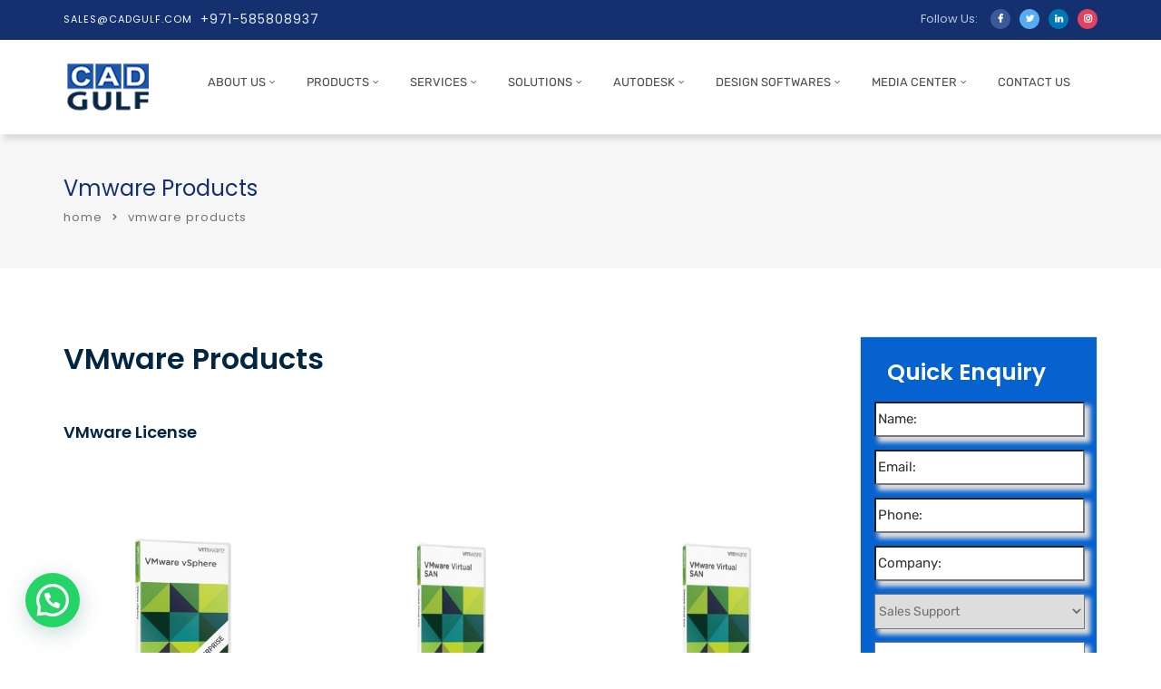

--- FILE ---
content_type: text/html; charset=UTF-8
request_url: https://cadgulf.com/vmware-products/
body_size: 43257
content:
<!doctype html>
<html lang="en">
<head>
	<meta charset="UTF-8">
	<meta name="viewport" content="width=device-width, initial-scale=1">
	<link rel="profile" href="http://gmpg.org/xfn/11">
	<style></style>
<meta name='robots' content='index, follow, max-image-preview:large, max-snippet:-1, max-video-preview:-1' />
	<style></style>
	
	<!-- This site is optimized with the Yoast SEO Premium plugin v26.2 (Yoast SEO v26.3) - https://yoast.com/wordpress/plugins/seo/ -->
	<title>VMware Products - Cadgulf</title>
<link crossorigin data-rocket-preload as="font" href="https://cadgulf.com/wp-content/themes/consultix/fonts/fontawesome-webfont.woff2?v=4.7.0" rel="preload">
<link crossorigin data-rocket-preload as="font" href="https://cadgulf.com/wp-content/themes/consultix/fonts/elusiveicons-webfont.woff?v=2.0.0" rel="preload">
<link crossorigin data-rocket-preload as="font" href="https://cadgulf.com/wp-content/cache/fonts/1/google-fonts/fonts/s/poppins/v23/pxiEyp8kv8JHgFVrJJfecg.woff2" rel="preload">
<link crossorigin data-rocket-preload as="font" href="https://cadgulf.com/wp-content/cache/fonts/1/google-fonts/fonts/s/poppins/v23/pxiByp8kv8JHgFVrLEj6Z1xlFQ.woff2" rel="preload">
<link crossorigin data-rocket-preload as="font" href="https://cadgulf.com/wp-content/cache/fonts/1/google-fonts/fonts/s/rubik/v30/iJWKBXyIfDnIV7nBrXw.woff2" rel="preload">
<style id="wpr-usedcss">img:is([sizes=auto i],[sizes^="auto," i]){contain-intrinsic-size:3000px 1500px}img.emoji{display:inline!important;border:none!important;box-shadow:none!important;height:1em!important;width:1em!important;margin:0 .07em!important;vertical-align:-.1em!important;background:0 0!important;padding:0!important}:where(.wp-block-button__link){border-radius:9999px;box-shadow:none;padding:calc(.667em + 2px) calc(1.333em + 2px);text-decoration:none}:root :where(.wp-block-button .wp-block-button__link.is-style-outline),:root :where(.wp-block-button.is-style-outline>.wp-block-button__link){border:2px solid;padding:.667em 1.333em}:root :where(.wp-block-button .wp-block-button__link.is-style-outline:not(.has-text-color)),:root :where(.wp-block-button.is-style-outline>.wp-block-button__link:not(.has-text-color)){color:currentColor}:root :where(.wp-block-button .wp-block-button__link.is-style-outline:not(.has-background)),:root :where(.wp-block-button.is-style-outline>.wp-block-button__link:not(.has-background)){background-color:initial;background-image:none}:where(.wp-block-calendar table:not(.has-background) th){background:#ddd}.wp-block-columns{align-items:normal!important;box-sizing:border-box;display:flex;flex-wrap:wrap!important}@media (min-width:782px){.wp-block-columns{flex-wrap:nowrap!important}}@media (max-width:781px){.wp-block-columns:not(.is-not-stacked-on-mobile)>.wp-block-column{flex-basis:100%!important}}@media (min-width:782px){.wp-block-columns:not(.is-not-stacked-on-mobile)>.wp-block-column{flex-basis:0;flex-grow:1}}:where(.wp-block-columns){margin-bottom:1.75em}:where(.wp-block-columns.has-background){padding:1.25em 2.375em}.wp-block-column{flex-grow:1;min-width:0;overflow-wrap:break-word;word-break:break-word}:where(.wp-block-post-comments input[type=submit]){border:none}:where(.wp-block-cover-image:not(.has-text-color)),:where(.wp-block-cover:not(.has-text-color)){color:#fff}:where(.wp-block-cover-image.is-light:not(.has-text-color)),:where(.wp-block-cover.is-light:not(.has-text-color)){color:#000}:root :where(.wp-block-cover h1:not(.has-text-color)),:root :where(.wp-block-cover h2:not(.has-text-color)),:root :where(.wp-block-cover h3:not(.has-text-color)),:root :where(.wp-block-cover h4:not(.has-text-color)),:root :where(.wp-block-cover h5:not(.has-text-color)),:root :where(.wp-block-cover h6:not(.has-text-color)),:root :where(.wp-block-cover p:not(.has-text-color)){color:inherit}:where(.wp-block-file){margin-bottom:1.5em}:where(.wp-block-file__button){border-radius:2em;display:inline-block;padding:.5em 1em}:where(.wp-block-file__button):is(a):active,:where(.wp-block-file__button):is(a):focus,:where(.wp-block-file__button):is(a):hover,:where(.wp-block-file__button):is(a):visited{box-shadow:none;color:#fff;opacity:.85;text-decoration:none}:where(.wp-block-group.wp-block-group-is-layout-constrained){position:relative}:root :where(.wp-block-image.is-style-rounded img,.wp-block-image .is-style-rounded img){border-radius:9999px}:where(.wp-block-latest-comments:not([style*=line-height] .wp-block-latest-comments__comment)){line-height:1.1}:where(.wp-block-latest-comments:not([style*=line-height] .wp-block-latest-comments__comment-excerpt p)){line-height:1.8}:root :where(.wp-block-latest-posts.is-grid){padding:0}:root :where(.wp-block-latest-posts.wp-block-latest-posts__list){padding-left:0}ul{box-sizing:border-box}:root :where(.wp-block-list.has-background){padding:1.25em 2.375em}:where(.wp-block-navigation.has-background .wp-block-navigation-item a:not(.wp-element-button)),:where(.wp-block-navigation.has-background .wp-block-navigation-submenu a:not(.wp-element-button)){padding:.5em 1em}:where(.wp-block-navigation .wp-block-navigation__submenu-container .wp-block-navigation-item a:not(.wp-element-button)),:where(.wp-block-navigation .wp-block-navigation__submenu-container .wp-block-navigation-submenu a:not(.wp-element-button)),:where(.wp-block-navigation .wp-block-navigation__submenu-container .wp-block-navigation-submenu button.wp-block-navigation-item__content),:where(.wp-block-navigation .wp-block-navigation__submenu-container .wp-block-pages-list__item button.wp-block-navigation-item__content){padding:.5em 1em}:root :where(p.has-background){padding:1.25em 2.375em}:where(p.has-text-color:not(.has-link-color)) a{color:inherit}:where(.wp-block-post-comments-form) input:not([type=submit]),:where(.wp-block-post-comments-form) textarea{border:1px solid #949494;font-family:inherit;font-size:1em}:where(.wp-block-post-comments-form) input:where(:not([type=submit]):not([type=checkbox])),:where(.wp-block-post-comments-form) textarea{padding:calc(.667em + 2px)}:where(.wp-block-post-excerpt){box-sizing:border-box;margin-bottom:var(--wp--style--block-gap);margin-top:var(--wp--style--block-gap)}:where(.wp-block-preformatted.has-background){padding:1.25em 2.375em}:where(.wp-block-search__button){border:1px solid #ccc;padding:6px 10px}:where(.wp-block-search__input){font-family:inherit;font-size:inherit;font-style:inherit;font-weight:inherit;letter-spacing:inherit;line-height:inherit;text-transform:inherit}:where(.wp-block-search__button-inside .wp-block-search__inside-wrapper){border:1px solid #949494;box-sizing:border-box;padding:4px}:where(.wp-block-search__button-inside .wp-block-search__inside-wrapper) .wp-block-search__input{border:none;border-radius:0;padding:0 4px}:where(.wp-block-search__button-inside .wp-block-search__inside-wrapper) .wp-block-search__input:focus{outline:0}:where(.wp-block-search__button-inside .wp-block-search__inside-wrapper) :where(.wp-block-search__button){padding:4px 8px}:root :where(.wp-block-separator.is-style-dots){height:auto;line-height:1;text-align:center}:root :where(.wp-block-separator.is-style-dots):before{color:currentColor;content:"···";font-family:serif;font-size:1.5em;letter-spacing:2em;padding-left:2em}:root :where(.wp-block-site-logo.is-style-rounded){border-radius:9999px}:where(.wp-block-social-links:not(.is-style-logos-only)) .wp-social-link{background-color:#f0f0f0;color:#444}:where(.wp-block-social-links:not(.is-style-logos-only)) .wp-social-link-amazon{background-color:#f90;color:#fff}:where(.wp-block-social-links:not(.is-style-logos-only)) .wp-social-link-bandcamp{background-color:#1ea0c3;color:#fff}:where(.wp-block-social-links:not(.is-style-logos-only)) .wp-social-link-behance{background-color:#0757fe;color:#fff}:where(.wp-block-social-links:not(.is-style-logos-only)) .wp-social-link-bluesky{background-color:#0a7aff;color:#fff}:where(.wp-block-social-links:not(.is-style-logos-only)) .wp-social-link-codepen{background-color:#1e1f26;color:#fff}:where(.wp-block-social-links:not(.is-style-logos-only)) .wp-social-link-deviantart{background-color:#02e49b;color:#fff}:where(.wp-block-social-links:not(.is-style-logos-only)) .wp-social-link-discord{background-color:#5865f2;color:#fff}:where(.wp-block-social-links:not(.is-style-logos-only)) .wp-social-link-dribbble{background-color:#e94c89;color:#fff}:where(.wp-block-social-links:not(.is-style-logos-only)) .wp-social-link-dropbox{background-color:#4280ff;color:#fff}:where(.wp-block-social-links:not(.is-style-logos-only)) .wp-social-link-etsy{background-color:#f45800;color:#fff}:where(.wp-block-social-links:not(.is-style-logos-only)) .wp-social-link-facebook{background-color:#0866ff;color:#fff}:where(.wp-block-social-links:not(.is-style-logos-only)) .wp-social-link-fivehundredpx{background-color:#000;color:#fff}:where(.wp-block-social-links:not(.is-style-logos-only)) .wp-social-link-flickr{background-color:#0461dd;color:#fff}:where(.wp-block-social-links:not(.is-style-logos-only)) .wp-social-link-foursquare{background-color:#e65678;color:#fff}:where(.wp-block-social-links:not(.is-style-logos-only)) .wp-social-link-github{background-color:#24292d;color:#fff}:where(.wp-block-social-links:not(.is-style-logos-only)) .wp-social-link-goodreads{background-color:#eceadd;color:#382110}:where(.wp-block-social-links:not(.is-style-logos-only)) .wp-social-link-google{background-color:#ea4434;color:#fff}:where(.wp-block-social-links:not(.is-style-logos-only)) .wp-social-link-gravatar{background-color:#1d4fc4;color:#fff}:where(.wp-block-social-links:not(.is-style-logos-only)) .wp-social-link-instagram{background-color:#f00075;color:#fff}:where(.wp-block-social-links:not(.is-style-logos-only)) .wp-social-link-lastfm{background-color:#e21b24;color:#fff}:where(.wp-block-social-links:not(.is-style-logos-only)) .wp-social-link-linkedin{background-color:#0d66c2;color:#fff}:where(.wp-block-social-links:not(.is-style-logos-only)) .wp-social-link-mastodon{background-color:#3288d4;color:#fff}:where(.wp-block-social-links:not(.is-style-logos-only)) .wp-social-link-medium{background-color:#000;color:#fff}:where(.wp-block-social-links:not(.is-style-logos-only)) .wp-social-link-meetup{background-color:#f6405f;color:#fff}:where(.wp-block-social-links:not(.is-style-logos-only)) .wp-social-link-patreon{background-color:#000;color:#fff}:where(.wp-block-social-links:not(.is-style-logos-only)) .wp-social-link-pinterest{background-color:#e60122;color:#fff}:where(.wp-block-social-links:not(.is-style-logos-only)) .wp-social-link-pocket{background-color:#ef4155;color:#fff}:where(.wp-block-social-links:not(.is-style-logos-only)) .wp-social-link-reddit{background-color:#ff4500;color:#fff}:where(.wp-block-social-links:not(.is-style-logos-only)) .wp-social-link-skype{background-color:#0478d7;color:#fff}:where(.wp-block-social-links:not(.is-style-logos-only)) .wp-social-link-snapchat{background-color:#fefc00;color:#fff;stroke:#000}:where(.wp-block-social-links:not(.is-style-logos-only)) .wp-social-link-soundcloud{background-color:#ff5600;color:#fff}:where(.wp-block-social-links:not(.is-style-logos-only)) .wp-social-link-spotify{background-color:#1bd760;color:#fff}:where(.wp-block-social-links:not(.is-style-logos-only)) .wp-social-link-telegram{background-color:#2aabee;color:#fff}:where(.wp-block-social-links:not(.is-style-logos-only)) .wp-social-link-threads{background-color:#000;color:#fff}:where(.wp-block-social-links:not(.is-style-logos-only)) .wp-social-link-tiktok{background-color:#000;color:#fff}:where(.wp-block-social-links:not(.is-style-logos-only)) .wp-social-link-tumblr{background-color:#011835;color:#fff}:where(.wp-block-social-links:not(.is-style-logos-only)) .wp-social-link-twitch{background-color:#6440a4;color:#fff}:where(.wp-block-social-links:not(.is-style-logos-only)) .wp-social-link-twitter{background-color:#1da1f2;color:#fff}:where(.wp-block-social-links:not(.is-style-logos-only)) .wp-social-link-vimeo{background-color:#1eb7ea;color:#fff}:where(.wp-block-social-links:not(.is-style-logos-only)) .wp-social-link-vk{background-color:#4680c2;color:#fff}:where(.wp-block-social-links:not(.is-style-logos-only)) .wp-social-link-wordpress{background-color:#3499cd;color:#fff}:where(.wp-block-social-links:not(.is-style-logos-only)) .wp-social-link-whatsapp{background-color:#25d366;color:#fff}:where(.wp-block-social-links:not(.is-style-logos-only)) .wp-social-link-x{background-color:#000;color:#fff}:where(.wp-block-social-links:not(.is-style-logos-only)) .wp-social-link-yelp{background-color:#d32422;color:#fff}:where(.wp-block-social-links:not(.is-style-logos-only)) .wp-social-link-youtube{background-color:red;color:#fff}:where(.wp-block-social-links.is-style-logos-only) .wp-social-link{background:0 0}:where(.wp-block-social-links.is-style-logos-only) .wp-social-link svg{height:1.25em;width:1.25em}:where(.wp-block-social-links.is-style-logos-only) .wp-social-link-amazon{color:#f90}:where(.wp-block-social-links.is-style-logos-only) .wp-social-link-bandcamp{color:#1ea0c3}:where(.wp-block-social-links.is-style-logos-only) .wp-social-link-behance{color:#0757fe}:where(.wp-block-social-links.is-style-logos-only) .wp-social-link-bluesky{color:#0a7aff}:where(.wp-block-social-links.is-style-logos-only) .wp-social-link-codepen{color:#1e1f26}:where(.wp-block-social-links.is-style-logos-only) .wp-social-link-deviantart{color:#02e49b}:where(.wp-block-social-links.is-style-logos-only) .wp-social-link-discord{color:#5865f2}:where(.wp-block-social-links.is-style-logos-only) .wp-social-link-dribbble{color:#e94c89}:where(.wp-block-social-links.is-style-logos-only) .wp-social-link-dropbox{color:#4280ff}:where(.wp-block-social-links.is-style-logos-only) .wp-social-link-etsy{color:#f45800}:where(.wp-block-social-links.is-style-logos-only) .wp-social-link-facebook{color:#0866ff}:where(.wp-block-social-links.is-style-logos-only) .wp-social-link-fivehundredpx{color:#000}:where(.wp-block-social-links.is-style-logos-only) .wp-social-link-flickr{color:#0461dd}:where(.wp-block-social-links.is-style-logos-only) .wp-social-link-foursquare{color:#e65678}:where(.wp-block-social-links.is-style-logos-only) .wp-social-link-github{color:#24292d}:where(.wp-block-social-links.is-style-logos-only) .wp-social-link-goodreads{color:#382110}:where(.wp-block-social-links.is-style-logos-only) .wp-social-link-google{color:#ea4434}:where(.wp-block-social-links.is-style-logos-only) .wp-social-link-gravatar{color:#1d4fc4}:where(.wp-block-social-links.is-style-logos-only) .wp-social-link-instagram{color:#f00075}:where(.wp-block-social-links.is-style-logos-only) .wp-social-link-lastfm{color:#e21b24}:where(.wp-block-social-links.is-style-logos-only) .wp-social-link-linkedin{color:#0d66c2}:where(.wp-block-social-links.is-style-logos-only) .wp-social-link-mastodon{color:#3288d4}:where(.wp-block-social-links.is-style-logos-only) .wp-social-link-medium{color:#000}:where(.wp-block-social-links.is-style-logos-only) .wp-social-link-meetup{color:#f6405f}:where(.wp-block-social-links.is-style-logos-only) .wp-social-link-patreon{color:#000}:where(.wp-block-social-links.is-style-logos-only) .wp-social-link-pinterest{color:#e60122}:where(.wp-block-social-links.is-style-logos-only) .wp-social-link-pocket{color:#ef4155}:where(.wp-block-social-links.is-style-logos-only) .wp-social-link-reddit{color:#ff4500}:where(.wp-block-social-links.is-style-logos-only) .wp-social-link-skype{color:#0478d7}:where(.wp-block-social-links.is-style-logos-only) .wp-social-link-snapchat{color:#fff;stroke:#000}:where(.wp-block-social-links.is-style-logos-only) .wp-social-link-soundcloud{color:#ff5600}:where(.wp-block-social-links.is-style-logos-only) .wp-social-link-spotify{color:#1bd760}:where(.wp-block-social-links.is-style-logos-only) .wp-social-link-telegram{color:#2aabee}:where(.wp-block-social-links.is-style-logos-only) .wp-social-link-threads{color:#000}:where(.wp-block-social-links.is-style-logos-only) .wp-social-link-tiktok{color:#000}:where(.wp-block-social-links.is-style-logos-only) .wp-social-link-tumblr{color:#011835}:where(.wp-block-social-links.is-style-logos-only) .wp-social-link-twitch{color:#6440a4}:where(.wp-block-social-links.is-style-logos-only) .wp-social-link-twitter{color:#1da1f2}:where(.wp-block-social-links.is-style-logos-only) .wp-social-link-vimeo{color:#1eb7ea}:where(.wp-block-social-links.is-style-logos-only) .wp-social-link-vk{color:#4680c2}:where(.wp-block-social-links.is-style-logos-only) .wp-social-link-whatsapp{color:#25d366}:where(.wp-block-social-links.is-style-logos-only) .wp-social-link-wordpress{color:#3499cd}:where(.wp-block-social-links.is-style-logos-only) .wp-social-link-x{color:#000}:where(.wp-block-social-links.is-style-logos-only) .wp-social-link-yelp{color:#d32422}:where(.wp-block-social-links.is-style-logos-only) .wp-social-link-youtube{color:red}:root :where(.wp-block-social-links .wp-social-link a){padding:.25em}:root :where(.wp-block-social-links.is-style-logos-only .wp-social-link a){padding:0}:root :where(.wp-block-social-links.is-style-pill-shape .wp-social-link a){padding-left:.6666666667em;padding-right:.6666666667em}:root :where(.wp-block-tag-cloud.is-style-outline){display:flex;flex-wrap:wrap;gap:1ch}:root :where(.wp-block-tag-cloud.is-style-outline a){border:1px solid;font-size:unset!important;margin-right:0;padding:1ch 2ch;text-decoration:none!important}:root :where(.wp-block-table-of-contents){box-sizing:border-box}:where(.wp-block-term-description){box-sizing:border-box;margin-bottom:var(--wp--style--block-gap);margin-top:var(--wp--style--block-gap)}:where(pre.wp-block-verse){font-family:inherit}.entry-content{counter-reset:footnotes}:root{--wp--preset--font-size--normal:16px;--wp--preset--font-size--huge:42px}html :where(.has-border-color){border-style:solid}html :where([style*=border-top-color]){border-top-style:solid}html :where([style*=border-right-color]){border-right-style:solid}html :where([style*=border-bottom-color]){border-bottom-style:solid}html :where([style*=border-left-color]){border-left-style:solid}html :where([style*=border-width]){border-style:solid}html :where([style*=border-top-width]){border-top-style:solid}html :where([style*=border-right-width]){border-right-style:solid}html :where([style*=border-bottom-width]){border-bottom-style:solid}html :where([style*=border-left-width]){border-left-style:solid}html :where(img[class*=wp-image-]){height:auto;max-width:100%}:where(figure){margin:0 0 1em}html :where(.is-position-sticky){--wp-admin--admin-bar--position-offset:var(--wp-admin--admin-bar--height,0px)}@media screen and (max-width:600px){html :where(.is-position-sticky){--wp-admin--admin-bar--position-offset:0px}}:root :where(.wp-block-image figcaption){color:#555;font-size:13px;text-align:center}:where(.wp-block-group.has-background){padding:1.25em 2.375em}:root :where(.wp-block-template-part.has-background){margin-bottom:0;margin-top:0;padding:1.25em 2.375em}.wp-block-joinchat-button{border:none!important;text-align:center}.wp-block-joinchat-button figure{display:table;margin:0 auto;padding:0}.wp-block-joinchat-button .joinchat-button__qr{background-color:#fff;border:6px solid #25d366;border-radius:30px;box-sizing:content-box;display:block;height:200px;margin:auto;overflow:hidden;padding:10px;width:200px}.wp-block-joinchat-button .joinchat-button__qr canvas,.wp-block-joinchat-button .joinchat-button__qr img{display:block;margin:auto}@media (max-width:480px),(orientation:landscape)and (max-height:480px){.wp-block-joinchat-button figure{display:none}}[class^=wp-block-]{margin-bottom:1.7em}.alignfull{clear:both}.entry-content li a{color:#09276f;text-decoration:underline!important}.entry-content ul li{list-style:disc;margin-left:22px!important;padding-left:5px!important}.entry-content ul li ul li{list-style:circle;margin-left:22px!important;padding-left:5px!important}.entry-content p a{text-decoration:underline!important}:root{--wp--preset--aspect-ratio--square:1;--wp--preset--aspect-ratio--4-3:4/3;--wp--preset--aspect-ratio--3-4:3/4;--wp--preset--aspect-ratio--3-2:3/2;--wp--preset--aspect-ratio--2-3:2/3;--wp--preset--aspect-ratio--16-9:16/9;--wp--preset--aspect-ratio--9-16:9/16;--wp--preset--color--black:#000000;--wp--preset--color--cyan-bluish-gray:#abb8c3;--wp--preset--color--white:#ffffff;--wp--preset--color--pale-pink:#f78da7;--wp--preset--color--vivid-red:#cf2e2e;--wp--preset--color--luminous-vivid-orange:#ff6900;--wp--preset--color--luminous-vivid-amber:#fcb900;--wp--preset--color--light-green-cyan:#7bdcb5;--wp--preset--color--vivid-green-cyan:#00d084;--wp--preset--color--pale-cyan-blue:#8ed1fc;--wp--preset--color--vivid-cyan-blue:#0693e3;--wp--preset--color--vivid-purple:#9b51e0;--wp--preset--gradient--vivid-cyan-blue-to-vivid-purple:linear-gradient(135deg,rgba(6, 147, 227, 1) 0%,rgb(155, 81, 224) 100%);--wp--preset--gradient--light-green-cyan-to-vivid-green-cyan:linear-gradient(135deg,rgb(122, 220, 180) 0%,rgb(0, 208, 130) 100%);--wp--preset--gradient--luminous-vivid-amber-to-luminous-vivid-orange:linear-gradient(135deg,rgba(252, 185, 0, 1) 0%,rgba(255, 105, 0, 1) 100%);--wp--preset--gradient--luminous-vivid-orange-to-vivid-red:linear-gradient(135deg,rgba(255, 105, 0, 1) 0%,rgb(207, 46, 46) 100%);--wp--preset--gradient--very-light-gray-to-cyan-bluish-gray:linear-gradient(135deg,rgb(238, 238, 238) 0%,rgb(169, 184, 195) 100%);--wp--preset--gradient--cool-to-warm-spectrum:linear-gradient(135deg,rgb(74, 234, 220) 0%,rgb(151, 120, 209) 20%,rgb(207, 42, 186) 40%,rgb(238, 44, 130) 60%,rgb(251, 105, 98) 80%,rgb(254, 248, 76) 100%);--wp--preset--gradient--blush-light-purple:linear-gradient(135deg,rgb(255, 206, 236) 0%,rgb(152, 150, 240) 100%);--wp--preset--gradient--blush-bordeaux:linear-gradient(135deg,rgb(254, 205, 165) 0%,rgb(254, 45, 45) 50%,rgb(107, 0, 62) 100%);--wp--preset--gradient--luminous-dusk:linear-gradient(135deg,rgb(255, 203, 112) 0%,rgb(199, 81, 192) 50%,rgb(65, 88, 208) 100%);--wp--preset--gradient--pale-ocean:linear-gradient(135deg,rgb(255, 245, 203) 0%,rgb(182, 227, 212) 50%,rgb(51, 167, 181) 100%);--wp--preset--gradient--electric-grass:linear-gradient(135deg,rgb(202, 248, 128) 0%,rgb(113, 206, 126) 100%);--wp--preset--gradient--midnight:linear-gradient(135deg,rgb(2, 3, 129) 0%,rgb(40, 116, 252) 100%);--wp--preset--font-size--small:13px;--wp--preset--font-size--medium:20px;--wp--preset--font-size--large:36px;--wp--preset--font-size--x-large:42px;--wp--preset--spacing--20:0.44rem;--wp--preset--spacing--30:0.67rem;--wp--preset--spacing--40:1rem;--wp--preset--spacing--50:1.5rem;--wp--preset--spacing--60:2.25rem;--wp--preset--spacing--70:3.38rem;--wp--preset--spacing--80:5.06rem;--wp--preset--shadow--natural:6px 6px 9px rgba(0, 0, 0, .2);--wp--preset--shadow--deep:12px 12px 50px rgba(0, 0, 0, .4);--wp--preset--shadow--sharp:6px 6px 0px rgba(0, 0, 0, .2);--wp--preset--shadow--outlined:6px 6px 0px -3px rgba(255, 255, 255, 1),6px 6px rgba(0, 0, 0, 1);--wp--preset--shadow--crisp:6px 6px 0px rgba(0, 0, 0, 1)}:where(.is-layout-flex){gap:.5em}:where(.is-layout-grid){gap:.5em}body .is-layout-flex{display:flex}.is-layout-flex{flex-wrap:wrap;align-items:center}.is-layout-flex>:is(*,div){margin:0}.has-white-color{color:var(--wp--preset--color--white)!important}:where(.wp-block-post-template.is-layout-flex){gap:1.25em}:where(.wp-block-post-template.is-layout-grid){gap:1.25em}:where(.wp-block-columns.is-layout-flex){gap:2em}:where(.wp-block-columns.is-layout-grid){gap:2em}:root :where(.wp-block-pullquote){font-size:1.5em;line-height:1.6}.vc_row *{margin:initial}html{-webkit-text-size-adjust:100%;-ms-text-size-adjust:100%}body{margin:0}article,figure,footer,header,main,menu,nav,section{display:block}canvas,progress,video{display:inline-block;vertical-align:baseline}[hidden],template{display:none}a{background-color:transparent}a:active,a:hover{outline:0}strong{font-weight:700}h1{margin:.67em 0;font-size:2em}img{border:0}svg:not(:root){overflow:hidden}figure{margin:1em 40px}code{font-family:monospace,monospace;font-size:1em}button,input,optgroup,select,textarea{margin:0;font:inherit;color:inherit}button{overflow:visible}button,select{text-transform:none}button,html input[type=button],input[type=reset],input[type=submit]{-webkit-appearance:button;cursor:pointer}button[disabled],html input[disabled]{cursor:default}button::-moz-focus-inner,input::-moz-focus-inner{padding:0;border:0}input{line-height:normal}input[type=checkbox],input[type=radio]{-webkit-box-sizing:border-box;-moz-box-sizing:border-box;box-sizing:border-box;padding:0}input[type=number]::-webkit-inner-spin-button,input[type=number]::-webkit-outer-spin-button{height:auto}input[type=search]{-webkit-box-sizing:content-box;-moz-box-sizing:content-box;box-sizing:content-box;-webkit-appearance:textfield}input[type=search]::-webkit-search-cancel-button,input[type=search]::-webkit-search-decoration{-webkit-appearance:none}fieldset{padding:.35em .625em .75em;margin:0 2px;border:1px solid silver}legend{padding:0;border:0}textarea{overflow:auto}optgroup{font-weight:700}table{border-spacing:0;border-collapse:collapse}@media print{*,:after,:before{color:#000!important;text-shadow:none!important;background:0 0!important;-webkit-box-shadow:none!important;box-shadow:none!important}a,a:visited{text-decoration:underline}a[href]:after{content:" (" attr(href) ")"}a[href^="#"]:after,a[href^="javascript:"]:after{content:""}img,tr{page-break-inside:avoid}img{max-width:100%!important}h2,h3,p{orphans:3;widows:3}h2,h3{page-break-after:avoid}.label{border:1px solid #000}.table{border-collapse:collapse!important}}*{-webkit-box-sizing:border-box;-moz-box-sizing:border-box;box-sizing:border-box}:after,:before{-webkit-box-sizing:border-box;-moz-box-sizing:border-box;box-sizing:border-box}html{font-size:10px;-webkit-tap-highlight-color:transparent}button,input,select,textarea{font-family:inherit;font-size:inherit;line-height:inherit}a{color:#337ab7;text-decoration:none}a:focus,a:hover{color:#23527c;text-decoration:underline}a:focus{outline:-webkit-focus-ring-color auto 5px;outline-offset:-2px}figure{margin:0}img{vertical-align:middle}[role=button]{cursor:pointer}.h3,h1,h2,h3,h4{font-family:inherit;font-weight:500;line-height:1.1;color:inherit}.h3,h1,h2,h3{margin-top:20px;margin-bottom:10px}h4{margin-top:10px;margin-bottom:10px}h1{font-size:36px}h2{font-size:30px}.h3,h3{font-size:24px}h4{font-size:18px}p{margin:0 0 10px}.text-left{text-align:left}.text-right{text-align:right}ul{margin-top:0;margin-bottom:10px}ul ul{margin-bottom:0}dl{margin-top:0;margin-bottom:20px}dt{line-height:1.42857143}dt{font-weight:700}address{margin-bottom:20px;font-style:normal;line-height:1.42857143}code{font-family:Menlo,Monaco,Consolas,"Courier New",monospace}code{padding:2px 4px;font-size:90%;color:#c7254e;background-color:#f9f2f4;border-radius:4px}.container{padding-right:15px;padding-left:15px;margin-right:auto;margin-left:auto}@media (min-width:768px){.container{width:750px}}@media (min-width:992px){.container{width:970px}}@media (min-width:1200px){.container{width:1170px}}.row{margin-right:-15px;margin-left:-15px}.col-lg-12,.col-lg-6,.col-md-12,.col-md-6,.col-sm-12,.col-sm-6,.col-xs-12{position:relative;min-height:1px;padding-right:15px;padding-left:15px}.col-xs-12{float:left}.col-xs-12{width:100%}@media (min-width:768px){.col-sm-12,.col-sm-6{float:left}.col-sm-12{width:100%}.col-sm-6{width:50%}}@media (min-width:992px){.col-md-12,.col-md-6{float:left}.col-md-12{width:100%}.col-md-6{width:50%}}@media (min-width:1200px){.col-lg-12,.col-lg-6{float:left}.col-lg-12{width:100%}.col-lg-6{width:50%}}table{background-color:transparent}caption{padding-top:8px;padding-bottom:8px;color:#777;text-align:left}.table{width:100%;max-width:100%;margin-bottom:20px}.table>tbody+tbody{border-top:2px solid #ddd}.table .table{background-color:#fff}fieldset{min-width:0;padding:0;margin:0;border:0}legend{display:block;width:100%;padding:0;margin-bottom:20px;font-size:21px;line-height:inherit;color:#333;border:0;border-bottom:1px solid #e5e5e5}label{display:inline-block;max-width:100%;margin-bottom:5px;font-weight:700}input[type=search]{-webkit-box-sizing:border-box;-moz-box-sizing:border-box;box-sizing:border-box}input[type=checkbox],input[type=radio]{margin:4px 0 0;line-height:normal}input[type=file]{display:block}select[multiple],select[size]{height:auto}input[type=checkbox]:focus,input[type=file]:focus,input[type=radio]:focus{outline:-webkit-focus-ring-color auto 5px;outline-offset:-2px}output{display:block;padding-top:7px;font-size:14px;line-height:1.42857143;color:#555}input[type=search]{-webkit-appearance:none}.checkbox,.radio{position:relative;display:block;margin-top:10px;margin-bottom:10px}.checkbox label,.radio label{min-height:20px;padding-left:20px;margin-bottom:0;font-weight:400;cursor:pointer}.checkbox input[type=checkbox],.radio input[type=radio]{position:absolute;margin-left:-20px}.checkbox+.checkbox,.radio+.radio{margin-top:-5px}fieldset[disabled] input[type=checkbox],fieldset[disabled] input[type=radio],input[type=checkbox].disabled,input[type=checkbox][disabled],input[type=radio].disabled,input[type=radio][disabled]{cursor:not-allowed}.checkbox.disabled label,.radio.disabled label,fieldset[disabled] .checkbox label,fieldset[disabled] .radio label{cursor:not-allowed}.btn{display:inline-block;margin-bottom:0;vertical-align:middle;-ms-touch-action:manipulation;touch-action:manipulation;cursor:pointer;-webkit-user-select:none;-moz-user-select:none;-ms-user-select:none;user-select:none;background-image:none;border:1px solid transparent;border-radius:4px}.btn.active.focus,.btn.active:focus,.btn.focus,.btn:active.focus,.btn:active:focus,.btn:focus{outline:-webkit-focus-ring-color auto 5px;outline-offset:-2px}.btn.focus,.btn:focus,.btn:hover{color:#333;text-decoration:none}.btn.active,.btn:active{background-image:none;outline:0;-webkit-box-shadow:inset 0 3px 5px rgba(0,0,0,.125);box-shadow:inset 0 3px 5px rgba(0,0,0,.125)}.btn.disabled,.btn[disabled],fieldset[disabled] .btn{cursor:not-allowed;-webkit-box-shadow:none;box-shadow:none;opacity:.65}a.btn.disabled,fieldset[disabled] a.btn{pointer-events:none}.fade{opacity:0;-webkit-transition:opacity .15s linear;-o-transition:opacity .15s linear;transition:opacity .15s linear}.fade.in{opacity:1}.collapse{display:none}.collapse.in{display:block}tr.collapse.in{display:table-row}tbody.collapse.in{display:table-row-group}.collapsing{position:relative;height:0;overflow:hidden;-webkit-transition-timing-function:ease;-o-transition-timing-function:ease;transition-timing-function:ease;-webkit-transition-duration:.35s;-o-transition-duration:.35s;transition-duration:.35s;-webkit-transition-property:height,visibility;-o-transition-property:height,visibility;transition-property:height,visibility}.dropdown{position:relative}.dropdown-menu{position:absolute;top:100%;left:0;z-index:1000;display:none;float:left;min-width:160px;padding:5px 0;margin:2px 0 0;font-size:14px;text-align:left;list-style:none;background-color:#fff;-webkit-background-clip:padding-box;background-clip:padding-box;border:1px solid #ccc;border:1px solid rgba(0,0,0,.15);border-radius:4px;-webkit-box-shadow:0 6px 12px rgba(0,0,0,.175);box-shadow:0 6px 12px rgba(0,0,0,.175)}.dropdown-menu>li>a{display:block;padding:3px 20px;clear:both;font-weight:400;line-height:1.42857143;color:#333;white-space:nowrap}.dropdown-menu>li>a:focus,.dropdown-menu>li>a:hover{color:#262626;text-decoration:none;background-color:#f5f5f5}.dropdown-menu>.active>a,.dropdown-menu>.active>a:focus,.dropdown-menu>.active>a:hover{color:#fff;text-decoration:none;background-color:#337ab7;outline:0}.dropdown-menu>.disabled>a,.dropdown-menu>.disabled>a:focus,.dropdown-menu>.disabled>a:hover{color:#777}.dropdown-menu>.disabled>a:focus,.dropdown-menu>.disabled>a:hover{text-decoration:none;cursor:not-allowed;background-color:transparent;background-image:none}.open>.dropdown-menu{display:block}.open>a{outline:0}.dropdown-backdrop{position:fixed;top:0;right:0;bottom:0;left:0;z-index:990}.nav{padding-left:0;margin-bottom:0;list-style:none}.nav>li{position:relative;display:block}.nav>li>a{position:relative;display:block;padding:10px 15px}.nav>li>a:focus,.nav>li>a:hover{text-decoration:none;background-color:#eee}.nav>li.disabled>a{color:#777}.nav>li.disabled>a:focus,.nav>li.disabled>a:hover{color:#777;text-decoration:none;cursor:not-allowed;background-color:transparent}.nav .open>a,.nav .open>a:focus,.nav .open>a:hover{background-color:#eee;border-color:#337ab7}.nav>li>a>img{max-width:none}.navbar-nav{margin:7.5px -15px}.navbar-nav>li>a{padding-top:10px;padding-bottom:10px;line-height:20px}@media (max-width:767px){.navbar-nav .open .dropdown-menu{position:static;float:none;width:auto;margin-top:0;background-color:transparent;border:0;-webkit-box-shadow:none;box-shadow:none}.navbar-nav .open .dropdown-menu>li>a{padding:5px 15px 5px 25px}.navbar-nav .open .dropdown-menu>li>a{line-height:20px}.navbar-nav .open .dropdown-menu>li>a:focus,.navbar-nav .open .dropdown-menu>li>a:hover{background-image:none}}@media (min-width:768px){.navbar-nav{float:left;margin:0}.navbar-nav>li{float:left}.navbar-nav>li>a{padding-top:15px;padding-bottom:15px}}.navbar-nav>li>.dropdown-menu{margin-top:0;border-top-left-radius:0;border-top-right-radius:0}.breadcrumb{padding:8px 15px;margin-bottom:20px;list-style:none;background-color:#f5f5f5;border-radius:4px}.breadcrumb>li{display:inline-block}.breadcrumb>li+li:before{padding:0 5px;color:#ccc;content:"/\00a0"}.breadcrumb>.active{color:#777}.label{display:inline;padding:.2em .6em .3em;font-size:75%;font-weight:700;line-height:1;color:#fff;text-align:center;white-space:nowrap;vertical-align:baseline;border-radius:.25em}a.label:focus,a.label:hover{color:#fff;text-decoration:none;cursor:pointer}.label:empty{display:none}.btn .label{position:relative;top:-1px}.alert{padding:15px;margin-bottom:20px;border:1px solid transparent;border-radius:4px}.alert h4{margin-top:0;color:inherit}.alert>p,.alert>ul{margin-bottom:0}.alert>p+p{margin-top:5px}@-webkit-keyframes progress-bar-stripes{from{background-position:40px 0}to{background-position:0 0}}@-o-keyframes progress-bar-stripes{from{background-position:40px 0}to{background-position:0 0}}.progress{height:20px;margin-bottom:20px;overflow:hidden;background-color:#f5f5f5;border-radius:4px;-webkit-box-shadow:inset 0 1px 2px rgba(0,0,0,.1);box-shadow:inset 0 1px 2px rgba(0,0,0,.1)}.panel>.table{margin-bottom:0}.panel>.table caption{padding-right:15px;padding-left:15px}.panel>.table:first-child{border-top-left-radius:3px;border-top-right-radius:3px}.panel>.table:first-child>tbody:first-child>tr:first-child{border-top-left-radius:3px;border-top-right-radius:3px}.panel>.table:last-child{border-bottom-right-radius:3px;border-bottom-left-radius:3px}.panel>.table:last-child>tbody:last-child>tr:last-child{border-bottom-right-radius:3px;border-bottom-left-radius:3px}.close{float:right;font-size:21px;font-weight:700;line-height:1;color:#000;text-shadow:0 1px 0 #fff;opacity:.2}.close:focus,.close:hover{color:#000;text-decoration:none;cursor:pointer;opacity:.5}button.close{-webkit-appearance:none;padding:0;cursor:pointer;background:0 0;border:0}.modal-open{overflow:hidden}.modal-dialog{position:relative;width:auto;margin:10px}.modal-content{position:relative;background-color:#fff;-webkit-background-clip:padding-box;background-clip:padding-box;border:1px solid #999;border:1px solid rgba(0,0,0,.2);border-radius:6px;outline:0;-webkit-box-shadow:0 3px 9px rgba(0,0,0,.5);box-shadow:0 3px 9px rgba(0,0,0,.5)}.modal-backdrop{position:fixed;top:0;right:0;bottom:0;left:0;z-index:1040;background-color:#000}.modal-backdrop.fade{opacity:0}.modal-backdrop.in{opacity:.5}.modal-scrollbar-measure{position:absolute;top:-9999px;width:50px;height:50px;overflow:scroll}@media (min-width:768px){.modal-dialog{width:600px;margin:30px auto}.modal-content{-webkit-box-shadow:0 5px 15px rgba(0,0,0,.5);box-shadow:0 5px 15px rgba(0,0,0,.5)}}.tooltip{position:absolute;z-index:1070;display:block;font-family:"Helvetica Neue",Helvetica,Arial,sans-serif;font-size:12px;font-style:normal;font-weight:400;line-height:1.42857143;text-align:left;text-align:start;text-decoration:none;text-shadow:none;text-transform:none;letter-spacing:normal;word-break:normal;word-spacing:normal;word-wrap:normal;white-space:normal;opacity:0;line-break:auto}.tooltip.in{opacity:.9}.tooltip.top{padding:5px 0;margin-top:-3px}.tooltip.right{padding:0 5px;margin-left:3px}.tooltip.bottom{padding:5px 0;margin-top:3px}.tooltip.left{padding:0 5px;margin-left:-3px}.tooltip-inner{max-width:200px;padding:3px 8px;color:#fff;text-align:center;background-color:#000;border-radius:4px}.tooltip-arrow{position:absolute;width:0;height:0;border-color:transparent;border-style:solid}.tooltip.top .tooltip-arrow{bottom:0;left:50%;margin-left:-5px;border-width:5px 5px 0;border-top-color:#000}.tooltip.right .tooltip-arrow{top:50%;left:0;margin-top:-5px;border-width:5px 5px 5px 0;border-right-color:#000}.tooltip.left .tooltip-arrow{top:50%;right:0;margin-top:-5px;border-width:5px 0 5px 5px;border-left-color:#000}.tooltip.bottom .tooltip-arrow{top:0;left:50%;margin-left:-5px;border-width:0 5px 5px;border-bottom-color:#000}.popover{position:absolute;top:0;left:0;z-index:1060;display:none;max-width:276px;padding:1px;font-family:"Helvetica Neue",Helvetica,Arial,sans-serif;font-size:14px;font-style:normal;font-weight:400;line-height:1.42857143;text-align:left;text-align:start;text-decoration:none;text-shadow:none;text-transform:none;letter-spacing:normal;word-break:normal;word-spacing:normal;word-wrap:normal;white-space:normal;background-color:#fff;-webkit-background-clip:padding-box;background-clip:padding-box;border:1px solid #ccc;border:1px solid rgba(0,0,0,.2);border-radius:6px;-webkit-box-shadow:0 5px 10px rgba(0,0,0,.2);box-shadow:0 5px 10px rgba(0,0,0,.2);line-break:auto}.popover.top{margin-top:-10px}.popover.right{margin-left:10px}.popover.bottom{margin-top:10px}.popover.left{margin-left:-10px}.popover-title{padding:8px 14px;margin:0;font-size:14px;background-color:#f7f7f7;border-bottom:1px solid #ebebeb;border-radius:5px 5px 0 0}.popover-content{padding:9px 14px}.popover>.arrow,.popover>.arrow:after{position:absolute;display:block;width:0;height:0;border-color:transparent;border-style:solid}.popover>.arrow{border-width:11px}.popover>.arrow:after{content:"";border-width:10px}.popover.top>.arrow{bottom:-11px;left:50%;margin-left:-11px;border-top-color:#999;border-top-color:rgba(0,0,0,.25);border-bottom-width:0}.popover.top>.arrow:after{bottom:1px;margin-left:-10px;content:" ";border-top-color:#fff;border-bottom-width:0}.popover.right>.arrow{top:50%;left:-11px;margin-top:-11px;border-right-color:#999;border-right-color:rgba(0,0,0,.25);border-left-width:0}.popover.right>.arrow:after{bottom:-10px;left:1px;content:" ";border-right-color:#fff;border-left-width:0}.popover.bottom>.arrow{top:-11px;left:50%;margin-left:-11px;border-top-width:0;border-bottom-color:#999;border-bottom-color:rgba(0,0,0,.25)}.popover.bottom>.arrow:after{top:1px;margin-left:-10px;content:" ";border-top-width:0;border-bottom-color:#fff}.popover.left>.arrow{top:50%;right:-11px;margin-top:-11px;border-right-width:0;border-left-color:#999;border-left-color:rgba(0,0,0,.25)}.popover.left>.arrow:after{right:1px;bottom:-10px;content:" ";border-right-width:0;border-left-color:#fff}.carousel{position:relative}.carousel-indicators{position:absolute;bottom:10px;left:50%;z-index:15;width:60%;padding-left:0;margin-left:-30%;text-align:center;list-style:none}.carousel-indicators li{display:inline-block;width:10px;height:10px;margin:1px;text-indent:-999px;cursor:pointer;background-color:rgba(0,0,0,0);border:1px solid #fff;border-radius:10px}.carousel-indicators .active{width:12px;height:12px;margin:0;background-color:#fff}@media screen and (min-width:768px){.carousel-indicators{bottom:20px}}.container:after,.container:before,.nav:after,.nav:before,.row:after,.row:before{display:table;content:" "}.container:after,.nav:after,.row:after{clear:both}.hide{display:none!important}.show{display:block!important}.hidden{display:none!important}.affix{position:fixed}@-ms-viewport{width:device-width}.visible-lg,.visible-md,.visible-sm,.visible-xs{display:none!important}@media (max-width:767px){.visible-xs{display:block!important}table.visible-xs{display:table!important}tr.visible-xs{display:table-row!important}}@media (min-width:768px) and (max-width:991px){.visible-sm{display:block!important}table.visible-sm{display:table!important}tr.visible-sm{display:table-row!important}}@media (min-width:992px) and (max-width:1199px){.visible-md{display:block!important}table.visible-md{display:table!important}tr.visible-md{display:table-row!important}}@media (min-width:1200px){.visible-lg{display:block!important}table.visible-lg{display:table!important}tr.visible-lg{display:table-row!important}.hidden-lg{display:none!important}}@media (max-width:767px){.hidden-xs{display:none!important}}@media (min-width:768px) and (max-width:991px){.hidden-sm{display:none!important}}@media (min-width:992px) and (max-width:1199px){.hidden-md{display:none!important}}@font-face{font-display:swap;font-family:FontAwesome;src:url('https://cadgulf.com/wp-content/themes/consultix/fonts/fontawesome-webfont.eot?v=4.7.0');src:url('https://cadgulf.com/wp-content/themes/consultix/fonts/fontawesome-webfont.eot?#iefix&v=4.7.0') format('embedded-opentype'),url('https://cadgulf.com/wp-content/themes/consultix/fonts/fontawesome-webfont.woff2?v=4.7.0') format('woff2'),url('https://cadgulf.com/wp-content/themes/consultix/fonts/fontawesome-webfont.woff?v=4.7.0') format('woff'),url('https://cadgulf.com/wp-content/themes/consultix/fonts/fontawesome-webfont.ttf?v=4.7.0') format('truetype'),url('https://cadgulf.com/wp-content/themes/consultix/fonts/fontawesome-webfont.svg?v=4.7.0#fontawesomeregular') format('svg');font-weight:400;font-style:normal}.fa{display:inline-block;font:14px/1 FontAwesome;font-size:inherit;text-rendering:auto;-webkit-font-smoothing:antialiased;-moz-osx-font-smoothing:grayscale}.fa-search:before{content:"\f002"}.fa-twitter:before{content:"\f099"}.fa-facebook:before{content:"\f09a"}.fa-linkedin:before{content:"\f0e1"}.fa-angle-up:before{content:"\f106"}.fa-instagram:before{content:"\f16d"}@font-face{font-display:swap;font-family:Elusive-Icons;src:url('https://cadgulf.com/wp-content/themes/consultix/fonts/elusiveicons-webfont.eot?v=2.0.0');src:url('https://cadgulf.com/wp-content/themes/consultix/fonts/elusiveicons-webfont.eot?#iefix&v=2.0.0') format('embedded-opentype'),url('https://cadgulf.com/wp-content/themes/consultix/fonts/elusiveicons-webfont.woff?v=2.0.0') format('woff'),url('https://cadgulf.com/wp-content/themes/consultix/fonts/elusiveicons-webfont.ttf?v=2.0.0') format('truetype'),url('https://cadgulf.com/wp-content/themes/consultix/fonts/elusiveicons-webfont.svg?v=2.0.0#elusiveiconsregular') format('svg');font-weight:400;font-style:normal}.el{display:inline-block;font:14px/1 Elusive-Icons;font-size:inherit;text-rendering:auto;-webkit-font-smoothing:antialiased;-moz-osx-font-smoothing:grayscale;transform:translate(0,0)}.el-chevron-right:before{content:"\f12f"}.animated{animation-duration:1s;animation-fill-mode:both}@keyframes swing{20%{transform:rotate3d(0,0,1,15deg)}40%{transform:rotate3d(0,0,1,-10deg)}60%{transform:rotate3d(0,0,1,5deg)}80%{transform:rotate3d(0,0,1,-5deg)}to{transform:rotate3d(0,0,1,0deg)}}.swing{transform-origin:top center;animation-name:swing}.fadeIn{animation-name:fadeIn}@keyframes fadeInUp{from{opacity:0;transform:translate3d(0,100%,0)}to{opacity:1;transform:none}}.fadeInUp{animation-name:fadeInUp}@keyframes flipInX{from{transform:perspective(400px) rotate3d(1,0,0,90deg);animation-timing-function:ease-in;opacity:0}40%{transform:perspective(400px) rotate3d(1,0,0,-20deg);animation-timing-function:ease-in}60%{transform:perspective(400px) rotate3d(1,0,0,10deg);opacity:1}80%{transform:perspective(400px) rotate3d(1,0,0,-5deg)}to{transform:perspective(400px)}}.flipInX{-webkit-backface-visibility:visible!important;backface-visibility:visible!important;animation-name:flipInX}.vc_row:after,.vc_row:before{content:" ";display:table}.vc_row:after{clear:both}.vc_column_container{width:100%}.vc_row{margin-left:-15px;margin-right:-15px}.vc_col-sm-12,.vc_col-sm-3,.vc_col-sm-4,.vc_col-sm-9{box-sizing:border-box;min-height:1px;padding-left:15px;padding-right:15px;position:relative}@media (min-width:768px){.vc_col-sm-12,.vc_col-sm-3,.vc_col-sm-4,.vc_col-sm-9{float:left}.vc_col-sm-12{width:100%}.vc_col-sm-9{width:75%}.vc_col-sm-4{width:33.33333333%}.vc_col-sm-3{width:25%}}.vc_clearfix:after,.vc_clearfix:before{content:" ";display:table}.vc_clearfix:after{clear:both}.wpb_content_element,ul.wpb_thumbnails-fluid>li{margin-bottom:35px}.wpb_accordion .wpb_content_element,.wpb_googleplus,.wpb_pinterest,.wpb_tab .wpb_content_element{margin-bottom:21.73913043px}.wpb-content-wrapper{border:none;display:block;margin:0;overflow:unset;padding:0}.vc_parallax-inner iframe{max-width:1000%}.vc_video-bg{height:100%;left:0;overflow:hidden;pointer-events:none;position:absolute;top:0;width:100%;z-index:0}.vc_video-bg iframe{max-width:1000%}.vc_row[data-vc-full-width]{overflow:hidden;transition:opacity .5s ease}.vc_row[data-vc-full-width].vc_hidden{opacity:0}.vc_row[data-vc-full-width-temp]{left:0;margin-left:calc(-50vw + 50%);right:0;width:100vw}.vc_row.vc_row-o-full-height{min-height:100vh}.vc_row.vc_row-flex{box-sizing:border-box;display:flex;flex-wrap:wrap}.vc_row.vc_row-flex>.vc_column_container{display:flex}.vc_row.vc_row-flex>.vc_column_container>.vc_column-inner{display:flex;flex-direction:column;flex-grow:1;z-index:1}@media (-ms-high-contrast:active),(-ms-high-contrast:none){.vc_row.vc_row-flex>.vc_column_container>.vc_column-inner>*{min-height:1em}}.vc_row.vc_row-flex:after,.vc_row.vc_row-flex:before{display:none}.vc_column-inner:after,.vc_column-inner:before{content:" ";display:table}.vc_column-inner:after{clear:both}.vc_ie-flexbox-fixer{display:flex;flex-direction:column}.vc_ie-flexbox-fixer>.vc_row{flex:1 1 auto}.vc_column_container{padding-left:0;padding-right:0}.vc_column_container>.vc_column-inner{box-sizing:border-box;padding-left:15px;padding-right:15px;width:100%}.vc_row-has-fill+.vc_row-full-width+.vc_row>.vc_column_container>.vc_column-inner,.vc_row-has-fill+.vc_row>.vc_column_container>.vc_column-inner,.vc_row-has-fill>.vc_column_container>.vc_column-inner{padding-top:35px}.vc_row.vc_row-o-equal-height>.vc_column_container{align-items:stretch}.wpb_pinterest a{border-bottom:0}.vc_toggle{display:block;font-size:1em}.vc_toggle:last-of-type{margin-bottom:35px}.vc_toggle_title{cursor:pointer;display:block;font-weight:400;margin:0;padding:0;position:relative;-webkit-user-select:none;user-select:none}.vc_toggle_title>h4{display:inline}.vc_toggle_content{display:none;margin-bottom:21.73913043px;margin-top:1em;overflow:hidden;padding:0}.vc_toggle.vc_toggle_active>.vc_toggle_content{display:block}.wpb-tta-toggle{appearance:none;border:none;border-radius:3em;cursor:pointer;display:inline-block;height:30px;margin:0 15px;position:relative;transition:background .2s ease-in-out,border-color .25s ease-in-out;width:60px}.wpb-tta-toggle:before{background:#fff;border-radius:inherit;content:"";height:22px;left:4px;position:absolute;top:4px;transition:left .25s ease-in-out;width:22px}.wpb-tta-toggle.wpb-tta-toggle-active:before{left:34px}.vc_custom_heading a,.vc_custom_heading a:focus,.vc_custom_heading a:hover,.vc_custom_heading a:visited{border:none;color:inherit;text-decoration:inherit}.vc_custom_heading a{opacity:1;transition:all .2s ease-in-out}.vc_custom_heading a:hover{opacity:.85}.wpb_gmaps_widget .wpb_wrapper{background-color:#f7f7f7;padding:5px}.wpb_content_element .wpb_tabs_nav li a:focus{outline:0}.wpb_content_element .wpb_tabs_nav,.wpb_content_element .wpb_tour_tabs_wrapper{padding:0}.wpb_content_element .wpb_tabs_nav{margin:0;padding-left:0!important;text-indent:inherit!important}#content .wpb_content_element .wpb_tabs_nav{margin:0}.wpb_content_element .wpb_tabs_nav li{background-color:#fff;background-image:none;list-style:none!important;padding:0;white-space:nowrap}.wpb_content_element .wpb_tabs_nav li:after,.wpb_content_element .wpb_tabs_nav li:before{display:none!important}.wpb_content_element .wpb_tabs_nav li:hover{background-color:#f7f7f7}.wpb_content_element .wpb_tour_tabs_wrapper .wpb_tabs_nav a{border-bottom:none;display:block;padding:.5em 1em;text-decoration:none}.wpb_content_element .wpb_tour_tabs_wrapper .wpb_tab{padding:1em}.wpb_content_element .wpb_tour_tabs_wrapper .wpb_tab .wpb_row:last-child>div>div.wpb_wrapper .wpb_content_element:last-child,.wpb_content_element .wpb_tour_tabs_wrapper .wpb_tab>.wpb_content_element:last-child{margin-bottom:0}.wpb_tour .wpb_tabs_nav{float:left;width:31.66666667%}.wpb_tour .wpb_tabs_nav li{clear:left;margin:0 0 1px;width:100%}.wpb_tour .wpb_tabs_nav a{width:100%}.wpb_tour .wpb_tour_tabs_wrapper .wpb_tab{border:none;box-sizing:border-box;float:left;padding:0 0 0 21.73913043px;width:68.33333333%}body ul.wpb_thumbnails-fluid li{background-image:none;list-style:none!important;margin-left:0;padding:0}body ul.wpb_thumbnails-fluid li:after,body ul.wpb_thumbnails-fluid li:before{display:none!important}body ul.wpb_thumbnails-fluid li .entry-content :last-child{margin-bottom:0}.wpb_row .wpb_filtered_grid ul.wpb_thumbnails-fluid,.wpb_row .wpb_grid ul.wpb_thumbnails-fluid{overflow:visible!important;padding:0}.wpb_carousel .wpb_wrapper{position:relative}.wpb_carousel .next,.wpb_carousel .prev{background-color:#f7f7f7;font-size:12px;padding:0 6px;position:absolute;text-decoration:none;top:3px;transition:all .2s linear;-moz-transition:.2s linear;-webkit-transition:.2s linear;-o-transition:.2s linear;z-index:10}.wpb_carousel .next:hover,.wpb_carousel .prev:hover{background-color:#f0f0f0}.wpb_carousel .next:focus,.wpb_carousel .prev:focus{outline:0;text-decoration:none}.wpb_carousel .prev{right:30px}.wpb_carousel .next{right:0}.wpb_carousel .wpb_thumbnails-fluid{width:100%}@media (max-width:480px){.vc_responsive .wpb_tour .wpb_tab,.vc_responsive .wpb_tour .wpb_tour_tabs_wrapper .wpb_tabs_nav{float:none;margin-left:0;width:100%}.vc_responsive #content .wpb_tour .wpb_tour_tabs_wrapper .wpb_tabs_nav{margin-bottom:1em}.vc_responsive .wpb_tour .wpb_tab{padding-left:1em;padding-right:1em}.vc_responsive .wpb_row ul.wpb_thumbnails-fluid{margin-left:0;width:auto}}.wpb_image_grid .wpb_image_grid_ul{margin:0;padding:0}.wpb_image_grid .wpb_image_grid_ul>li{background-image:none;list-style:none!important}.wpb_image_grid .wpb_image_grid_ul>li:after,.wpb_image_grid .wpb_image_grid_ul>li:before{display:none!important}.wpb_image_grid .wpb_image_grid_ul .isotope-item{float:left;list-style:none;margin:0 1px 1px 0;max-width:100%}.wpb_image_grid .wpb_image_grid_ul a{display:block}.wpb_image_grid .wpb_image_grid_ul img{display:block;height:auto;max-width:100%}.wpb_content_element .wpb_gallery_slides ul li,body .wpb_gallery_slides ul li{background-image:none;list-style:none;margin:0;padding:0}.vc_progress_bar .vc_single_bar{background:#f7f7f7;border-radius:3px;box-shadow:inset 0 1px 2px #0000001a;margin-bottom:11.66666667px;position:relative}.vc_progress_bar .vc_single_bar:last-child{margin-bottom:0}.vc_progress_bar .vc_single_bar .vc_bar{background-color:#e0e0e0;border-radius:3px;display:block;height:100%;left:0;position:absolute;top:0;transition:width 1s linear;-moz-transition:width 1s linear;-webkit-transition:width 1s linear;-o-transition:width 1s linear;width:0}.vc_progress_bar .vc_single_bar .vc_bar.animated{animation:2s linear infinite progress-bar-stripes}@keyframes progress-bar-stripes{from{background-position:40px 0}0%{background-position:40px 0}to{background-position:0 0}}.wpb_single_image a{border:none;outline:0}.wpb_single_image img{height:auto;max-width:100%;vertical-align:top}.wpb_single_image .vc_single_image-wrapper{display:inline-block;max-width:100%;vertical-align:top}.wpb_single_image.vc_align_center{text-align:center}.wpb_single_image .vc_figure{display:inline-block;margin:0;max-width:100%;vertical-align:top}.vc-hoverbox-inner{display:inline-block;min-height:250px;width:100%}.vc-hoverbox-inner :last-child{margin-bottom:0}.wpb_animate_when_almost_visible{opacity:0}.wpb_animate_when_almost_visible:not(.wpb_start_animation){animation:none}.wpb_start_animation{opacity:1}*{margin:0 auto;text-decoration:none!important;outline:0!important}img{max-width:100%;height:auto;border:0}iframe{max-width:100%}ul{margin:0;padding:0;list-style:none}h1,h2,h3,h4{margin-top:0;margin-bottom:15px;padding:0;visibility:inherit!important}strong{font-weight:600}p{margin-bottom:20px;padding:0}label{font-weight:300}.sidr{display:block;position:fixed;top:0;height:100%;z-index:999999;width:260px;overflow-x:hidden;overflow-y:auto}.sidr.right{left:auto;right:-260px}.sidr.left{left:-260px;right:auto}.sidr.right .sidr-close{float:right;margin-right:15px}.sidr.left .sidr-close{float:left;margin-left:15px}.sidr-close{margin-top:10px;margin-bottom:10px;font-size:25px;color:#fff;line-height:25px;cursor:pointer}.nicescroll-rails{z-index:999!important;background:rgba(0,0,0,.2)}.preloader{position:fixed;z-index:99999;top:0;right:0;bottom:0;left:0;background-color:#00174d;transition:all .3s ease-in-out;-webkit-transition:.3s ease-in-out}.preloader>.table{display:table;table-layout:fixed;width:100%;height:100%;margin:0}.preloader.loaded{opacity:0;visibility:hidden;transform:scale(1.5);-webkit-transform:scale(1.5)}body>.overlay{position:fixed;top:0;right:0;bottom:0;left:0;z-index:9999;content:" ";width:auto;height:auto;background:rgba(0,0,0,.65);opacity:0;visibility:hidden;transition:all .3s ease-in-out;-webkit-transition:.3s ease-in-out}body.main-menu-open>.overlay{opacity:1;visibility:visible}body>.scrollup{position:fixed;bottom:20px;width:50px;height:50px;z-index:99;border-radius:50%;text-align:center;cursor:pointer;opacity:.7;transition:all .3s ease-in-out;-webkit-transition:.3s ease-in-out}body>.scrollup.left{left:-50px}body>.scrollup.right{right:-50px}body>.scrollup.left.active{left:15px}body>.scrollup.right.active{right:15px}body>.scrollup:hover{background-color:rgba(37,37,37,.7)}body>.scrollup i{font-size:40px;color:#fff;line-height:45px}#page{word-wrap:break-word}.wpb_gmaps_widget .wpb_wrapper{padding:0}.wraper_inner_banner{width:100%;height:auto;background-color:#252525}.wraper_inner_banner_main{width:100%;height:auto;border-bottom-width:1px;border-bottom-style:solid}.inner_banner_main>:last-child{margin-bottom:0!important}.wraper_inner_banner_breadcrumb{width:100%;height:auto}.inner_banner_breadcrumb>:last-child{margin-bottom:0!important}.inner_banner_breadcrumb #crumbs{width:auto;height:auto}.inner_banner_breadcrumb #crumbs .gap{display:inline-block;vertical-align:top;margin-left:6px;margin-right:6px;font-size:50%}.inner_banner_breadcrumb #crumbs a{color:inherit}.post.style-three{margin-bottom:30px}.post.style-three>.row{margin-right:0;margin-left:0}.post.style-three>.row>[class*=col-]{padding-right:0;padding-left:0}.comments-area .comment-form{margin-left:-10px;margin-right:-10px}.comments-area .comment-form>p{margin-bottom:20px;padding-left:10px;padding-right:10px}.comments-area .comment-form>p label{display:inline-block;vertical-align:top;width:100%;height:auto;margin:0 0 10px}.comments-area .comment-form>p .required{color:#bf0000}.comments-area .comment-form>p input[type=date],.comments-area .comment-form>p input[type=email],.comments-area .comment-form>p input[type=password],.comments-area .comment-form>p input[type=tel],.comments-area .comment-form>p input[type=text],.comments-area .comment-form>p input[type=time],.comments-area .comment-form>p input[type=url],.comments-area .comment-form>p select,.comments-area .comment-form>p textarea{display:inline-block;vertical-align:top;width:100%;height:40px;padding:0 12px;background:#fff;border:1px solid #d1d1d1;resize:none;transition:all .3s ease-in-out;-webkit-transition:.3s ease-in-out}.comments-area .comment-form>p textarea{height:120px;padding:6px 12px}.comments-area .comment-form>p input[type=date]:focus,.comments-area .comment-form>p input[type=email]:focus,.comments-area .comment-form>p input[type=password]:focus,.comments-area .comment-form>p input[type=tel]:focus,.comments-area .comment-form>p input[type=text]:focus,.comments-area .comment-form>p input[type=time]:focus,.comments-area .comment-form>p input[type=url]:focus,.comments-area .comment-form>p select:focus,.comments-area .comment-form>p textarea:focus{border-left-width:5px}.comments-area .comment-form>p button[type=reset],.comments-area .comment-form>p button[type=submit]{position:relative;display:inline-block;vertical-align:top;width:auto;height:auto;padding:10px 35px 11px;overflow:hidden;background-color:initial;border-width:1px;border-style:solid;border-radius:30px;text-transform:uppercase;font-weight:400;font-size:13px;line-break:25px;letter-spacing:1px;transition:all .3s ease-in-out;-webkit-transition:.3s ease-in-out}.comments-area .comment-form>p button[type=reset]:hover,.comments-area .comment-form>p button[type=submit]:hover{color:#fff}.comments-area .comment-form>p button[type=reset]:before,.comments-area .comment-form>p button[type=submit]:before{position:absolute;top:0;right:0;bottom:0;left:0;z-index:0;content:" ";opacity:0;visibility:hidden;transition:all .3s ease-in-out;-webkit-transition:.3s ease-in-out}.comments-area .comment-form>p button[type=reset]:hover:before,.comments-area .comment-form>p button[type=submit]:hover:before{opacity:1;visibility:visible}.comments-area .comment-form>p button[type=reset]>span,.comments-area .comment-form>p button[type=submit]>span{position:relative}.comments-area .comment-form>p button[type=reset]{margin:0 0 0 15px}legend{margin:0 0 30px;padding:0 0 10px;border-bottom:1px solid rgba(40,41,37,.2);font-weight:400;font-size:24px;color:#373834;line-height:35px}.rt-mega-menu{width:680px!important}.nav>.menu-header-menu-container>ul#menu-header-menu>li>ul>li>ul{position:absolute;left:100%;right:auto;width:220px}.nav>.menu-header-menu-container>ul#menu-header-menu>li>ul>li>ul>li>ul{position:absolute;left:auto;right:100%;top:20px!important;width:220px}.nav>.menu-header-menu-container>ul#menu-header-menu>li>ul>li>ul>li>ul>li>ul{position:absolute;left:100%;right:auto;top:0!important;width:220px}.nav>.menu-header-menu-container>ul#menu-header-menu>li>ul>li>ul>li>ul>li>ul>li>ul{position:absolute;left:auto;right:100%;top:20px!important;width:220px}.nav>.menu-header-menu-container>ul#menu-header-menu>li>ul>li>ul>li>ul>li>ul>li>ul>li>ul{position:absolute;left:100%;right:auto;width:220px}.nav>.menu-header-menu-container>ul#menu-header-menu>li>ul>li>ul>li>ul>li>ul>li>ul>li>ul>li>ul{position:absolute;left:auto;right:100%;width:220px}.nav>.menu-header-menu-container>ul#menu-header-menu>li>ul>li>ul>li>ul>li>ul>li>ul>li>ul>li>ul>li>ul{position:absolute;left:100%;right:auto;width:220px}.nav>.menu-header-menu-container>ul#menu-header-menu>li>ul>li>ul>li>ul>li>ul>li>ul>li>ul>li>ul>li>ul>li>ul{position:absolute;left:auto;right:100%;width:220px}.nav>.menu-header-menu-container>ul#menu-header-menu>li>ul>li>ul>li>ul>li>ul>li>ul>li>ul>li>ul>li>ul>li>ul>li>ul{position:absolute;left:100%;right:auto;width:220px}.nav>.menu-header-menu-container>ul#menu-header-menu>li>ul>li>ul>li>ul>li>ul>li>ul>li>ul>li>ul>li>ul>li>ul>li>ul>li>ul{position:absolute;left:auto;right:100%;width:220px}.nav>[class*=menu-]>ul.menu>li:nth-last-child(6)>ul>li>ul>li>ul li ul{position:absolute;left:100%;right:auto;top:40px!important;width:220px;border:2px solid red}.nav>[class*=menu-]>ul.menu>li>ul{position:absolute!important;opacity:0!important;visibility:hidden!important}.nav>[class*=menu-]>ul.menu>li:hover>ul{opacity:1!important;visibility:visible!important}.sidr>.sidr-inner>[class*=menu-]>ul.menu>li>ul>li>a{color:#fff!important}.nav>.menu-header-menu-container>ul#menu-header-menu>li>ul>li>ul{position:absolute}.wraper_header{position:relative;top:0;z-index:999;width:100%;direction:initial}.wraper_header_top{width:100%}.wraper_header_top>.container{padding-top:10px;padding-bottom:0}.header_top_item{margin-bottom:7px}.header_top_item p{margin-bottom:0;text-transform:uppercase;font-weight:400;font-size:11px;color:#fff;line-height:23px;letter-spacing:1px}.header_top_item p a{display:inline-block;vertical-align:top;margin-left:5px;font-size:14px;color:#e5ecfa}.header_top_item .header-data-social{display:inline-block;vertical-align:top}.header_top_item .header-data-social p{display:inline-block;vertical-align:top;margin-right:10px;text-transform:initial;font-weight:400;font-size:13px;color:#bcc8e4;line-height:22px;letter-spacing:initial}.header_top_item .header-data-social ul.social{display:inline-block;vertical-align:top;font-size:0}.header_top_item .header-data-social ul.social li{display:inline-block;vertical-align:top;margin-right:10px;margin-bottom:5px}.header_top_item .header-data-social ul.social li:last-child,.header_top_item .header-data-social ul.social li:only-child{margin-right:0}.header_top_item .header-data-social ul.social li a{display:block;width:22px;height:22px;border-radius:50%;text-align:center;font-size:10px;color:#fff;line-height:22px;cursor:pointer;transition:all .3s ease-in-out;-webkit-transition:.3s ease-in-out}.header_top_item .header-data-social ul.social li.facebook a{background-color:#3b5999}.header_top_item .header-data-social ul.social li.twitter a{background-color:#55acee}.header_top_item .header-data-social ul.social li.youtube a{background-color:#cd201f}.header_top_item .header-data-social ul.social li.linkedin a{background-color:#0077b5}.header_top_item .header-data-social ul.social li.instagram a{background-color:#e4405f}.header_top_item .header-data-social ul.social li a i{color:inherit}.wraper_header_main{width:100%}.wraper_header_main>.container{padding-top:22px;padding-bottom:22px}.header_main{width:100%;float:left}.header_main .brand-logo{max-width:230px;float:left;text-align:center;font-size:0}.header_main .brand-logo img{max-width:230px}.header_main .responsive-nav{float:right;margin-top:5px}.header_main .responsive-nav i{font-size:35px;color:#001a57;line-height:35px;cursor:pointer}.header_main_action{float:right;margin-top:13px;margin-left:30px;text-align:center;font-size:0}.header_main_action ul>li{position:relative;display:inline-block;vertical-align:top;margin-right:35px}.header_main_action ul>li:last-child,.header_main_action ul>li:only-child{margin-right:0}.header_main_action ul>li i{font-size:20px;color:#00174d;line-height:20px;cursor:pointer;transition:all .3s ease-in-out;-webkit-transition:.3s ease-in-out}.header_main_action ul>li.floating-searchbar i.fa-search{font-size:18px}body.floating-searchbar-active .header_main_action ul>li.floating-searchbar>i.fa-search,body.flyout-searchbar-active .header_main_action ul>li.flyout-searchbar-toggle>i.fa-search{opacity:0;visibility:hidden}.nav{width:auto;height:auto;float:right;margin-top:12px;text-align:right}.nav>[class*=menu-]{display:block}.nav>[class*=menu-]>ul.menu>li{position:relative;display:inline-block;vertical-align:top;width:auto;height:auto;margin-right:20px}.nav>[class*=menu-]>ul.menu>li:last-child,.nav>[class*=menu-]>ul.menu>li:only-child{margin-right:0!important}.nav>[class*=menu-]>ul.menu>li>a{position:relative;display:block;width:auto;height:auto;padding-left:11px;padding-bottom:10px;color:inherit;cursor:pointer;transition:all .3s ease-in-out!important;-webkit-transition:.3s ease-in-out!important}.nav>[class*=menu-]>ul.menu>li>a:before{position:absolute;top:8px;left:0;z-index:0;content:" ";width:2px;height:9px;background-color:#001a57;transform:scaleY(0);-webkit-transform:scaleY(0);transition:all .3s ease-in-out;-webkit-transition:.3s ease-in-out}.nav>[class*=menu-]>ul.menu>li:hover>a:before{transform:scaleY(1);-webkit-transform:scaleY(1)}.nav>[class*=menu-]>ul.menu>li.menu-item-has-children>a:after{display:inline-block;vertical-align:top;margin-left:4px;content:"\f107";font-family:FontAwesome;font-size:80%}.nav>[class*=menu-]>ul.menu>li>ul{position:absolute;top:calc(100% + 10px);left:0;z-index:1;width:220px;height:auto;padding-top:8px;padding-bottom:8px;background-color:#fff;box-shadow:0 3px 3px rgba(0,0,0,.3);text-align:left;opacity:0;visibility:hidden;transition:all .3s ease-in-out;-webkit-transition:.3s ease-in-out}.nav>[class*=menu-]>ul.menu>li:nth-last-child(1)>ul,.nav>[class*=menu-]>ul.menu>li:nth-last-child(2)>ul{left:auto;right:0}.nav>[class*=menu-]>ul.menu>li:hover>ul{top:100%;opacity:1;visibility:visible}.nav>[class*=menu-]>ul.menu>li>ul>li,.nav>[class*=menu-]>ul.menu>li>ul>li>ul>li,.nav>[class*=menu-]>ul.menu>li>ul>li>ul>li>ul>li,.nav>[class*=menu-]>ul.menu>li>ul>li>ul>li>ul>li ul li{position:relative;width:100%;height:auto;float:left}.nav>[class*=menu-]>ul.menu>li>ul>li>a,.nav>[class*=menu-]>ul.menu>li>ul>li>ul>li>a,.nav>[class*=menu-]>ul.menu>li>ul>li>ul>li>ul>li ul li a,.nav>[class*=menu-]>ul.menu>li>ul>li>ul>li>ul>li>a{position:relative;display:block;width:auto;height:auto;padding:8px 15px;text-transform:uppercase;font-weight:400;font-size:13px;color:#5b5b5b;line-height:25px;opacity:inherit!important;visibility:inherit!important;cursor:pointer;transition:all .3s ease-in-out!important;-webkit-transition:.3s ease-in-out!important}.nav>[class*=menu-]>ul.menu>li>ul>li.menu-item-has-children>a:after,.nav>[class*=menu-]>ul.menu>li>ul>li>ul>li.menu-item-has-children>a:after,.nav>[class*=menu-]>ul.menu>li>ul>li>ul>li>ul>li ul li.menu-item-has-children>a:after,.nav>[class*=menu-]>ul.menu>li>ul>li>ul>li>ul>li.menu-item-has-children>a:after{float:right;margin-left:7px;content:"\f0da";font-family:FontAwesome}.nav>[class*=menu-]>ul.menu>li>ul>li>ul,.nav>[class*=menu-]>ul.menu>li>ul>li>ul>li>ul,.nav>[class*=menu-]>ul.menu>li>ul>li>ul>li>ul li ul{position:absolute;top:10px;left:100%;z-index:1;width:200px;padding-top:8px;padding-bottom:8px;background-color:#fff;box-shadow:0 3px 3px rgba(0,0,0,.3);text-align:left;opacity:0;visibility:hidden;transition:all .3s ease-in-out;-webkit-transition:.3s ease-in-out}.nav>[class*=menu-]>ul.menu>li:nth-last-child(1)>ul>li>ul,.nav>[class*=menu-]>ul.menu>li:nth-last-child(1)>ul>li>ul>li>ul,.nav>[class*=menu-]>ul.menu>li:nth-last-child(1)>ul>li>ul>li>ul li ul,.nav>[class*=menu-]>ul.menu>li:nth-last-child(2)>ul>li>ul,.nav>[class*=menu-]>ul.menu>li:nth-last-child(2)>ul>li>ul>li>ul,.nav>[class*=menu-]>ul.menu>li:nth-last-child(2)>ul>li>ul>li>ul li ul{left:auto;right:100%}.nav>[class*=menu-]>ul.menu>li>ul>li:hover>ul,.nav>[class*=menu-]>ul.menu>li>ul>li>ul>li:hover>ul,.nav>[class*=menu-]>ul.menu>li>ul>li>ul>li>ul li:hover>ul{top:0;opacity:1;visibility:visible}.rt-mega-menu{width:700px;box-shadow:0 3px 3px rgba(0,0,0,.3);text-align:left}.nav>[class*=menu-]>ul.menu>li:nth-last-child(1)>.rt-mega-menu,.nav>[class*=menu-]>ul.menu>li:nth-last-child(2)>.rt-mega-menu{left:auto;right:0}.sidr{background:#2f2f39}body.sidr-open .sidr{box-shadow:0 0 20px rgba(0,0,0,.7)}.sidr>.sidr-inner>[class*=menu-]>ul.menu>li{width:100%;float:left}.sidr>.sidr-inner>[class*=menu-]>ul.menu>li>a,.sidr>.sidr-inner>[class*=menu-]>ul.menu>li>ul>li>a,.sidr>.sidr-inner>[class*=menu-]>ul.menu>li>ul>li>ul>li>a,.sidr>.sidr-inner>[class*=menu-]>ul.menu>li>ul>li>ul>li>ul>li>a,.sidr>.sidr-inner>[class*=menu-]>ul.menu>li>ul>li>ul>li>ul>li>ul li a{position:relative;display:block;width:auto;height:auto;padding:10px 22px 11px 15px;border-bottom:1px solid rgba(255,255,255,.05);color:#fff}.sidr>.sidr-inner>[class*=menu-]>ul.menu>li.menu-item-has-children>a:after,.sidr>.sidr-inner>[class*=menu-]>ul.menu>li>ul>li.menu-item-has-children>a:after,.sidr>.sidr-inner>[class*=menu-]>ul.menu>li>ul>li>ul>li.menu-item-has-children>a:after,.sidr>.sidr-inner>[class*=menu-]>ul.menu>li>ul>li>ul>li>ul>li.menu-item-has-children>a:after,.sidr>.sidr-inner>[class*=menu-]>ul.menu>li>ul>li>ul>li>ul>li>ul li.menu-item-has-children>a:after{position:absolute;top:50%;right:10px;transform:translateY(-50%);-webkit-transform:translateY(-50%);content:"\f0d7";font-family:FontAwesome;transition:all .3s ease-in-out;-webkit-transition:.3s ease-in-out}.sidr>.sidr-inner>[class*=menu-]>ul.menu>li.menu-item-has-children.radiantthemes-menu-open>a:after,.sidr>.sidr-inner>[class*=menu-]>ul.menu>li>ul>li.menu-item-has-children.radiantthemes-menu-open>a:after,.sidr>.sidr-inner>[class*=menu-]>ul.menu>li>ul>li>ul>li.menu-item-has-children.radiantthemes-menu-open>a:after,.sidr>.sidr-inner>[class*=menu-]>ul.menu>li>ul>li>ul>li>ul>li.menu-item-has-children.radiantthemes-menu-open>a:after,.sidr>.sidr-inner>[class*=menu-]>ul.menu>li>ul>li>ul>li>ul>li>ul li.menu-item-has-children.radiantthemes-menu-open>a:after{transform:translateY(-50%) rotate(180deg);-webkit-transform:translateY(-50%) rotate(180deg)}.sidr>.sidr-inner>[class*=menu-]>ul.menu>li>ul>li>a{padding-left:30px;font-size:90%}.sidr>.sidr-inner>[class*=menu-]>ul.menu>li>ul>li>ul>li>a{padding-left:45px;font-size:85%}.sidr>.sidr-inner>[class*=menu-]>ul.menu>li>ul>li>ul>li>ul>li>a{padding-left:65px;font-size:80%}.sidr>.sidr-inner>[class*=menu-]>ul.menu>li>ul>li>ul>li>ul>li>ul li a{padding-left:80px;font-size:75%}.sidr .rt-mega-menu{position:static;width:100%;float:left;opacity:1!important;visibility:visible!important;box-shadow:initial;transform:translate(0,0)!important;-webkit-transform:translate(0,0)!important}.flyout-search-close{position:absolute;top:20px;right:20px;text-align:center}.flyout-search-close i{font-size:30px;color:#fff;line-height:30px;cursor:pointer}.wraper_footer_main{border-bottom-width:1px;border-bottom-style:solid}.wraper_footer_main>.container{padding-top:60px;padding-bottom:25px}.footer_main_item{margin-bottom:40px}.footer_main_item>:last-child{margin-bottom:0!important}.footer_main_item .widget{margin-bottom:30px}.footer_main_item p{margin-bottom:20px;font-weight:400;font-size:15px;color:#fff;line-height:28px}.footer_main_item input[type=email],.footer_main_item input[type=search],.footer_main_item input[type=text],.footer_main_item select{width:100%;height:40px;margin-bottom:12px;padding-left:12px;padding-right:12px;background-color:rgba(0,0,0,.4);border:1px solid rgba(255,255,255,.15);font-size:14px;color:#fff}.footer_main_item button[type=button],.footer_main_item button[type=submit],.footer_main_item input[type=button],.footer_main_item input[type=submit]{width:auto;height:auto;padding:4px 20px 5px;border:none;border-radius:3px;font-weight:700;color:#fff;line-height:30px}.footer_main_item ul.contact li{position:relative;margin-bottom:10px;padding-left:28px;font-weight:400;font-size:15px;color:#fff;line-height:28px}.footer_main_item ul.contact li strong{text-transform:uppercase;font-weight:600;color:rgba(255,255,255,.9)}.footer_main_item ul.contact li:before{position:absolute;top:0;z-index:0;font-family:FontAwesome}.footer_main_item ul.contact li.email:before{left:0;content:"\f0e0"}.footer_main_item ul.contact li.address:before{left:0;content:"\f277"}.footer_main_item ul.contact li.phone:before{left:0;content:"\f095"}.footer_main_item ul.social{font-size:0}.footer_main_item ul.social li{display:inline-block;vertical-align:top;margin-right:12px;margin-bottom:6px}.footer_main_item ul.social li a{display:block;width:32px;height:32px;background-color:initial;border:1px solid rgba(255,255,255,.3);border-radius:50%;text-align:center;font-size:15px;color:rgba(255,255,255,.3);line-height:30px;transition:all .3s ease-in-out;-webkit-transition:.3s ease-in-out}.footer_main_item ul.social li a:hover{color:#121212}.wraper_footer_copyright>.container{padding-top:27px;padding-bottom:6px}.footer_copyright_item{margin-bottom:15px}.footer_copyright_item>:last-child{margin-bottom:0!important}.footer_copyright_item p{margin:0 0 20px;font-weight:400;font-size:14px;color:rgba(255,255,255,.4);line-height:25px}.footer_copyright_item ul.menu{margin:0 0 15px;font-size:0}.footer_copyright_item ul.menu li{display:inline-block;vertical-align:top;margin-right:30px;margin-bottom:5px;font-weight:400;font-size:14px;color:rgba(255,255,255,.4);line-height:25px}.footer_copyright_item ul.menu li:last-child,.footer_copyright_item ul.menu li:only-child{margin-right:0}.footer_copyright_item ul.menu li a{color:inherit}.footer_copyright_item ul.menu li ul{display:none}.footer_copyright_item ul.social li a:hover,a,a:focus,a:hover{color:#09276f}.comments-area .comment-form>p button[type=reset]:before,.comments-area .comment-form>p button[type=submit]:before,.footer_main_item ul.social li a:hover,.nav>[class*=menu-]>ul.menu>li:before,.nicescroll-cursors,.radiant-contact-form .form-row button[type=submit],.radiant-contact-form .form-row input[type=button],.radiant-contact-form .form-row input[type=submit],.scrollup{background-color:#09276f}.comments-area .comment-form>p button[type=reset],.comments-area .comment-form>p button[type=submit],.comments-area .comment-form>p input[type=date]:focus,.comments-area .comment-form>p input[type=email]:focus,.comments-area .comment-form>p input[type=password]:focus,.comments-area .comment-form>p input[type=tel]:focus,.comments-area .comment-form>p input[type=text]:focus,.comments-area .comment-form>p input[type=time]:focus,.comments-area .comment-form>p input[type=url]:focus,.comments-area .comment-form>p select:focus,.comments-area .comment-form>p textarea:focus,.footer_main_item ul.social li a:hover{border-color:#09276f}.radiant-contact-form.element-two .form-row .wpcf7-form-control-wrap:before{border-bottom-color:#09276f}.radiant-contact-form .form-row input[type=submit]{border-radius:30px 30px 30px 30px}@font-face{font-family:Poppins;font-style:normal;font-weight:400;font-display:swap;src:url(https://cadgulf.com/wp-content/cache/fonts/1/google-fonts/fonts/s/poppins/v23/pxiEyp8kv8JHgFVrJJfecg.woff2) format('woff2');unicode-range:U+0000-00FF,U+0131,U+0152-0153,U+02BB-02BC,U+02C6,U+02DA,U+02DC,U+0304,U+0308,U+0329,U+2000-206F,U+20AC,U+2122,U+2191,U+2193,U+2212,U+2215,U+FEFF,U+FFFD}@font-face{font-family:Poppins;font-style:normal;font-weight:600;font-display:swap;src:url(https://cadgulf.com/wp-content/cache/fonts/1/google-fonts/fonts/s/poppins/v23/pxiByp8kv8JHgFVrLEj6Z1xlFQ.woff2) format('woff2');unicode-range:U+0000-00FF,U+0131,U+0152-0153,U+02BB-02BC,U+02C6,U+02DA,U+02DC,U+0304,U+0308,U+0329,U+2000-206F,U+20AC,U+2122,U+2191,U+2193,U+2212,U+2215,U+FEFF,U+FFFD}@font-face{font-family:Rubik;font-style:normal;font-weight:400;font-display:swap;src:url(https://cadgulf.com/wp-content/cache/fonts/1/google-fonts/fonts/s/rubik/v30/iJWKBXyIfDnIV7nBrXw.woff2) format('woff2');unicode-range:U+0000-00FF,U+0131,U+0152-0153,U+02BB-02BC,U+02C6,U+02DA,U+02DC,U+0304,U+0308,U+0329,U+2000-206F,U+20AC,U+2122,U+2191,U+2193,U+2212,U+2215,U+FEFF,U+FFFD}@font-face{font-family:Rubik;font-style:normal;font-weight:500;font-display:swap;src:url(https://cadgulf.com/wp-content/cache/fonts/1/google-fonts/fonts/s/rubik/v30/iJWKBXyIfDnIV7nBrXw.woff2) format('woff2');unicode-range:U+0000-00FF,U+0131,U+0152-0153,U+02BB-02BC,U+02C6,U+02DA,U+02DC,U+0304,U+0308,U+0329,U+2000-206F,U+20AC,U+2122,U+2191,U+2193,U+2212,U+2215,U+FEFF,U+FFFD}@font-face{font-family:Rubik;font-style:normal;font-weight:700;font-display:swap;src:url(https://cadgulf.com/wp-content/cache/fonts/1/google-fonts/fonts/s/rubik/v30/iJWKBXyIfDnIV7nBrXw.woff2) format('woff2');unicode-range:U+0000-00FF,U+0131,U+0152-0153,U+02BB-02BC,U+02C6,U+02DA,U+02DC,U+0304,U+0308,U+0329,U+2000-206F,U+20AC,U+2122,U+2191,U+2193,U+2212,U+2215,U+FEFF,U+FFFD}.header_top_item .header-data-social ul.social li a i{font-family:FontAwesome}.fa{font-family:FontAwesome;font-weight:900}.grecaptcha-badge{visibility:hidden}.radiant-contact-form .form-row input[type=email]::placeholder,input[type=tel]::placeholder,input[type=text]::placeholder,textarea::placeholder{font-size:15px;line-height:25px;letter-spacing:0;color:#333}.wraper_header.style-nine .is-sticky .wraper_header_main{background-color:#fff;box-shadow:0 10px 35px rgba(138,170,239,.2);z-index:2!important}@media screen and (min-width:768px) and (max-width:991px){.rt-button2.element-two a{margin-top:5px!important}}@media screen and (min-width:480px) and (max-width:767px){.header_top_item{text-align:center}.footer_copyright_item{text-align:center}.radiant-contact-form.element-one .row>[class*=col-]{padding-right:0!important;padding-left:0!important}}@media only screen and (min-width:413.999px) and (max-width:414.999px){.radiant-contact-form.element-one .row>[class*=col-]{padding-right:0!important;padding-left:0!important}.radiant-contact-form.element-one .row{margin-right:0;margin-left:0!important}}@media screen and (min-width:321px) and (max-width:479px){.header_top_item{text-align:center}.footer_copyright_item{text-align:center}.radiant-contact-form.element-one .row>[class*=col-]{padding-right:0!important;padding-left:0!important}.radiant-contact-form.element-one .row{margin-right:0;margin-left:0!important}}@media screen and (max-width:320px){.header_top_item{text-align:center}.footer_copyright_item{text-align:center}.radiant-contact-form.element-one .row>[class*=col-]{padding-right:0!important;padding-left:0!important}.radiant-contact-form.element-one .row{margin-right:0;margin-left:0!important}}ul.social li{margin-left:0!important}body{-webkit-font-smoothing:antialiased}.footer_main_item input[type=email],.footer_main_item input[type=search],.footer_main_item input[type=text],.footer_main_item select{border:1px solid #56699a!important;background-color:#112a6a!important;font-size:15px;color:#fff;border-radius:30px!important;padding:20px}.footer_main_item button[type=button],.footer_main_item button[type=submit],.footer_main_item input[type=button],.footer_main_item input[type=submit]{width:auto;height:auto;padding:7px 30px 8px!important;border-radius:30px!important;font-weight:500!important;color:#fff!important;line-height:30px;border:none!important;background-color:#f6a914!important;transition:all .4s;border:1px solid #fff;font-size:15px;text-transform:capitalize}.footer_main_item button[type=button]:hover,.footer_main_item button[type=submit]:hover,.footer_main_item input[type=button]:hover,.footer_main_item input[type=submit]:hover{background-color:#fff!important;color:#1d1a4e!important;border:none!important}.wraper_footer_copyright>.container{padding-top:23px!important;padding-bottom:0!important}.footer_copyright_item ul.social li a{display:block;width:46px;height:46px;background-color:#344c86;font-size:14px;line-height:47px}.footer_copyright_item ul.social li a:hover{background-color:#fff}.rt-button2.element-two.hover-style-four .rt-button2-main>.overlay{border-radius:50px!important}.form-row input,.form-row textarea{font-weight:400!important}body>.scrollup i{font-size:20px!important;color:#fff;line-height:45px}.wpcf7-form textarea{height:100px!important}.map iframe{border:0;filter:gray;-webkit-filter:grayscale(99%);-webkit-backface-visibility:hidden}::-webkit-input-placeholder{font-size:13px;letter-spacing:1px}::-moz-placeholder{font-size:13px;letter-spacing:1px}.radiant-contact-form .form-row input[type=date],.radiant-contact-form .form-row input[type=email],.radiant-contact-form .form-row input[type=number],.radiant-contact-form .form-row input[type=password],.radiant-contact-form .form-row input[type=tel],.radiant-contact-form .form-row input[type=text],.radiant-contact-form .form-row input[type=time],.radiant-contact-form .form-row input[type=url],.radiant-contact-form .form-row select{height:50px!important}.number{margin-right:14px!important}.font-weight{font-weight:600!important}.footer_main_item button[type=button]:hover,.footer_main_item button[type=submit]:hover,.footer_main_item input[type=button]:hover,.footer_main_item input[type=submit]:hover{background:#a285bc;color:#fff}p.pdf-style{border-bottom:1px solid #eee;background-position:0 4px!important;padding-bottom:9px!important}p.pdf-style:last-child{border-bottom:none}.service-form .form-row input[type=date],.service-form .form-row input[type=email],.service-form .form-row input[type=number],.service-form .form-row input[type=password],.service-form .form-row input[type=tel],.service-form .form-row input[type=text],.service-form .form-row input[type=time],.service-form .form-row input[type=url],.service-form .form-row select{height:39px!important;font-family:Rubik!important;font-size:14px!important}.service-form .form-row textarea{height:109px!important;font-family:Rubik!important;font-size:14px!important}.service-form .form-row{margin:0 0 14px!important}.service-form .form-row [type=submit],.service-form .form-row button[type=submit],.service-form .form-row input[type=button]{line-height:20px!important;margin-top:-5px}.footer_main_item ul li a{color:#e7edfa!important}.footer_main_item ul li a:hover{color:#b4c1de!important}.footer_main_item ul.contact li::before{color:#f6a914!important}.footer_main_item ul.contact li{color:#e7edfa}.footer_copyright_item p{color:#e7edfa;font-size:15px;padding-top:5px}.header_main_action ul>li i{color:#0053b6}@media screen and (max-width:767px){.style-nine{position:relative}}@media screen and (max-width:400px){.inner_banner_main .title{font-size:7vw!important;line-height:9vw!important}.inner_banner_main .title{font-size:7vw!important;line-height:10vw!important}.wraper_inner_banner_main>.container{padding-top:33px!important;padding-bottom:10px}.wpb_single_image .vc_figure{display:inline-block;vertical-align:top;margin:0;max-width:100%;width:100%}}.footer_main{padding-top:60px}.entry-content ul li{list-style:none;margin-left:0!important}.entry-content li a{text-decoration:none!important}.header_main .brand-logo:after{position:absolute;content:"";height:6px;width:26px;background:#fff;right:0;bottom:0;border-radius:35px}.header_main .brand-logo{position:relative}.radiant-contact-form .form-row input[type=submit]{font-weight:500!important;text-transform:capitalize!important;font-size:15px!important;letter-spacing:0!important;line-height:25px!important;height:58px!important}.rt-button2.element-two .rt-button2-main>.placeholder{font-family:Rubik;font-weight:500}body{font-family:Poppins;line-height:26px;font-weight:400;font-style:normal;color:#727272;font-size:15px}h1{font-family:Poppins;line-height:50px;letter-spacing:0;font-weight:600;font-style:normal;color:#002644;font-size:32px}h2{font-family:Poppins;line-height:45px;font-weight:600;font-style:normal;color:#002644;font-size:24px}h3{font-family:Poppins;line-height:35px;font-weight:600;font-style:normal;color:#002644;font-size:18px}h4{font-family:Poppins;line-height:35px;font-weight:600;font-style:normal;color:#002644;font-size:16px}.scrollup{background-color:#0053b6}.wraper_header.style-three .wraper_header_top{background-color:#011a57}#hamburger-menu,.wraper_header.style-three .wraper_header_main{background-color:#fff}.wraper_header:not(.style-four):not(.style-five):not(.style-six):not(.style-nine):not(.style-ten) .nav{text-transform:capitalize;line-height:25px;letter-spacing:1undefined;font-weight:400;font-style:normal;color:#011a57;font-size:13px}.wraper_header:not(.style-four) .nav>[class*=menu-]>ul.menu>li:hover>a,.wraper_header:not(.style-four) .nav>[class*=menu-]>ul.menu>li>ul>li:hover>a,.wraper_header:not(.style-four) .nav>[class*=menu-]>ul.menu>li>ul>li>ul>li:hover>a,.wraper_header:not(.style-four) .nav>[class*=menu-]>ul.menu>li>ul>li>ul>li>ul>li ul li:hover a,.wraper_header:not(.style-four) .nav>[class*=menu-]>ul.menu>li>ul>li>ul>li>ul>li:hover>a{color:#0662cf}.wraper_header.style-nine{box-shadow:5px 5px 5px 1px #ddd;-webkit-box-shadow:5px 5px 5px 1px #ddd;-moz-box-shadow:5px 5px 5px 1px #ddd;-o-box-shadow:5px 5px 5px 1px #ddd}.wraper_header.style-nine .wraper_header_top{background-color:#14306f}.wraper_header.style-nine .wraper_header_main{background-color:#fff}.wraper_header.style-nine .nav{font-family:Rubik;text-transform:uppercase;line-height:25px;font-weight:400;font-style:normal;color:#4d4d4d;font-size:13px}.wraper_header.style-nine .nav>[class*=menu-]>ul.menu>li:hover>a{color:#0662cf}.wraper_inner_banner{background-color:#f6f6f6;background-repeat:no-repeat;background-size:cover}.wraper_inner_banner_main{border-bottom-color:rgba(255,255,255,.01)}.wraper_inner_banner_main>.container{padding-top:40px;padding-bottom:0}.inner_banner_main .title{font-family:Poppins;line-height:40px;letter-spacing:0;font-weight:400;font-style:normal;color:#14306f;font-size:24px}.inner_banner_breadcrumb #crumbs{font-family:Poppins;text-transform:lowercase;line-height:22px;letter-spacing:1px;font-weight:400;font-style:normal;color:#727272;font-size:13px}.wraper_inner_banner_breadcrumb>.container{padding-top:0;padding-bottom:45px}.wraper_footer{background-color:#102b6a;background-repeat:no-repeat;background-position:left top;background-size:contain}.wraper_footer_main{border-bottom-color:rgba(255,255,255,.01)}.wraper_footer_copyright{background-color:#061b4a}.radiant-contact-form .form-row button[type=submit],.radiant-contact-form .form-row input[type=button],.radiant-contact-form .form-row input[type=submit]{padding-top:12px;padding-right:30px;padding-bottom:12px;padding-left:30px}.radiant-contact-form .form-row button[type=submit],.radiant-contact-form .form-row input[type=button],.radiant-contact-form .form-row input[type=submit]{background-color:#0053b6}.radiant-contact-form .form-row button[type=submit]:hover,.radiant-contact-form .form-row input[type=button]:hover,.radiant-contact-form .form-row input[type=submit]:hover{background-color:#0662cf}.radiant-contact-form .form-row button[type=submit],.radiant-contact-form .form-row input[type=button],.radiant-contact-form .form-row input[type=submit]{border-top:2px solid #ededed;border-bottom:2px solid #ededed;border-left:2px solid #ededed;border-right:2px solid #ededed}.radiant-contact-form .form-row button[type=submit]:hover,.radiant-contact-form .form-row input[type=button]:hover,.radiant-contact-form .form-row input[type=submit]:hover{border-top:2px solid #fff;border-bottom:2px solid #fff;border-left:2px solid #fff;border-right:2px solid #fff}.radiant-contact-form .form-row button[type=submit],.radiant-contact-form .form-row input[type=button],.radiant-contact-form .form-row input[type=submit]{box-shadow:5px 5px 5px 1px #ddd;-webkit-box-shadow:5px 5px 5px 1px #ddd;-moz-box-shadow:5px 5px 5px 1px #ddd;-o-box-shadow:5px 5px 5px 1px #ddd}.radiant-contact-form .form-row button[type=submit],.radiant-contact-form .form-row input[type=button],.radiant-contact-form .form-row input[type=submit]{font-family:Rubik;text-transform:capitalize;line-height:25px;letter-spacing:0;font-weight:500;font-style:normal;color:#fff;font-size:15px}.radiant-contact-form .form-row button[type=submit]:hover,.radiant-contact-form .form-row input[type=button]:hover,.radiant-contact-form .form-row input[type=submit]:hover{color:#fff}.radiant-contact-form .form-row input[type=date],.radiant-contact-form .form-row input[type=email],.radiant-contact-form .form-row input[type=number],.radiant-contact-form .form-row input[type=password],.radiant-contact-form .form-row input[type=tel],.radiant-contact-form .form-row input[type=text],.radiant-contact-form .form-row input[type=time],.radiant-contact-form .form-row input[type=url],.radiant-contact-form .form-row select{height:45px}.radiant-contact-form .form-row textarea{height:55px}.radiant-contact-form .form-row input[type=date]:focus,.radiant-contact-form .form-row input[type=email]:focus,.radiant-contact-form .form-row input[type=number]:focus,.radiant-contact-form .form-row input[type=password]:focus,.radiant-contact-form .form-row input[type=tel]:focus,.radiant-contact-form .form-row input[type=text]:focus,.radiant-contact-form .form-row input[type=time]:focus,.radiant-contact-form .form-row input[type=url]:focus,.radiant-contact-form .form-row select:focus,.radiant-contact-form .form-row textarea:focus{padding-top:5px;padding-right:10px;padding-bottom:5px;padding-left:10px}.radiant-contact-form .form-row input[type=date],.radiant-contact-form .form-row input[type=email],.radiant-contact-form .form-row input[type=number],.radiant-contact-form .form-row input[type=password],.radiant-contact-form .form-row input[type=tel],.radiant-contact-form .form-row input[type=text],.radiant-contact-form .form-row input[type=time],.radiant-contact-form .form-row input[type=url],.radiant-contact-form .form-row select,.radiant-contact-form .form-row textarea{box-shadow:5px 5px 5px 1px #ddd;-webkit-box-shadow:5px 5px 5px 1px #ddd;-moz-box-shadow:5px 5px 5px 1px #ddd;-o-box-shadow:5px 5px 5px 1px #ddd}.vc_do_custom_heading{margin-bottom:.625rem;margin-top:0}.vc_custom_1627458539746{margin-top:0!important;margin-bottom:0!important;padding-top:75px!important;padding-bottom:75px!important}.vc_custom_1623314257826{margin-top:0!important;margin-bottom:0!important;padding-top:85px!important;padding-bottom:40px!important;background-image:var(--wpr-bg-e95f9241-04a4-4ac8-a8c7-141e1b9fe6bb)!important;background-position:center!important;background-repeat:no-repeat!important;background-size:cover!important}.vc_custom_1629198922684{margin-top:5px!important;padding-top:10px!important;padding-right:35px!important;padding-bottom:10px!important;padding-left:35px!important;background-color:#142987!important;border-radius:30px!important}.vc_custom_1629199342462{margin-top:5px!important;padding-top:10px!important;padding-right:35px!important;padding-bottom:10px!important;padding-left:35px!important;background-color:#142987!important;border-radius:30px!important}.vc_custom_1629199378000{margin-top:5px!important;padding-top:10px!important;padding-right:35px!important;padding-bottom:10px!important;padding-left:35px!important;background-color:#142987!important;border-radius:30px!important}.vc_custom_1629199475303{margin-top:5px!important;padding-top:10px!important;padding-right:35px!important;padding-bottom:10px!important;padding-left:35px!important;background-color:#142987!important;border-radius:30px!important}.vc_custom_1629199483873{margin-top:5px!important;padding-top:10px!important;padding-right:35px!important;padding-bottom:10px!important;padding-left:35px!important;background-color:#142987!important;border-radius:30px!important}.vc_custom_1629197946136{margin-top:5px!important;padding-top:10px!important;padding-right:35px!important;padding-bottom:10px!important;padding-left:35px!important;background-color:#142987!important;border-radius:30px!important}.vc_custom_1629199635850{margin-top:5px!important;padding-top:10px!important;padding-right:35px!important;padding-bottom:10px!important;padding-left:35px!important;background-color:#142987!important;border-radius:30px!important}.vc_custom_1629199619983{margin-top:5px!important;padding-top:10px!important;padding-right:35px!important;padding-bottom:10px!important;padding-left:35px!important;background-color:#142987!important;border-radius:30px!important}.vc_custom_1629199593223{margin-top:5px!important;padding-top:10px!important;padding-right:35px!important;padding-bottom:10px!important;padding-left:35px!important;background-color:#142987!important;border-radius:30px!important}.vc_custom_1626942853133{padding-top:40px!important;padding-right:40px!important;padding-bottom:40px!important;padding-left:40px!important}.vc_custom_1626942864876{padding-top:40px!important;padding-right:40px!important;padding-bottom:40px!important;padding-left:40px!important}.vc_custom_1629199584128{margin-top:5px!important;padding-top:10px!important;padding-right:35px!important;padding-bottom:10px!important;padding-left:35px!important;background-color:#142987!important;border-radius:30px!important}.vc_custom_1629199547570{margin-top:5px!important;padding-top:10px!important;padding-right:35px!important;padding-bottom:10px!important;padding-left:35px!important;background-color:#142987!important;border-radius:30px!important}.vc_custom_1629199529944{margin-top:5px!important;padding-top:10px!important;padding-right:35px!important;padding-bottom:10px!important;padding-left:35px!important;background-color:#142987!important;border-radius:30px!important}.vc_custom_1626943276691{padding-top:40px!important;padding-right:40px!important;padding-bottom:40px!important;padding-left:40px!important}.vc_custom_1629199507377{margin-top:5px!important;padding-top:10px!important;padding-right:35px!important;padding-bottom:10px!important;padding-left:35px!important;background-color:#142987!important;border-radius:30px!important}.vc_custom_1623344046252{margin-right:0!important;margin-bottom:30px!important;margin-left:0!important;border-top-width:1px!important;border-right-width:1px!important;border-bottom-width:1px!important;border-left-width:1px!important;padding-top:26px!important;padding-right:18px!important;padding-bottom:15px!important;padding-left:15px!important;background-color:#0662cf!important;border-left-color:#e6e6e6!important;border-left-style:solid!important;border-right-color:#e6e6e6!important;border-right-style:solid!important;border-top-color:#e6e6e6!important;border-top-style:solid!important;border-bottom-color:#e6e6e6!important;border-bottom-style:solid!important}.vc_custom_1519105729265{margin-right:0!important;margin-left:0!important;border-top-width:1px!important;border-right-width:1px!important;border-bottom-width:1px!important;border-left-width:1px!important;padding-top:28px!important;padding-right:28px!important;padding-bottom:28px!important;padding-left:26px!important;background-color:#f9f9f9!important;border-left-color:#e6e6e6!important;border-left-style:solid!important;border-right-color:#e6e6e6!important;border-right-style:solid!important;border-top-color:#e6e6e6!important;border-top-style:solid!important;border-bottom-color:#e6e6e6!important;border-bottom-style:solid!important}.vc_custom_1519185169774{margin-top:30px!important;margin-right:0!important;margin-bottom:0!important;margin-left:0!important;border-top-width:1px!important;border-right-width:1px!important;border-bottom-width:1px!important;border-left-width:1px!important;padding-top:28px!important;padding-right:28px!important;padding-bottom:8px!important;padding-left:26px!important;background-color:#f9f9f9!important;border-left-color:#e6e6e6!important;border-left-style:solid!important;border-right-color:#e6e6e6!important;border-right-style:solid!important;border-top-color:#e6e6e6!important;border-top-style:solid!important;border-bottom-color:#e6e6e6!important;border-bottom-style:solid!important}.vc_custom_1621269378187{padding-top:0!important;padding-right:0!important;padding-bottom:0!important;padding-left:0!important}.vc_custom_1621081314160{margin-top:0!important;margin-bottom:20px!important;padding-top:0!important;padding-bottom:0!important;padding-left:14px!important}.vc_custom_1620286831653{margin-right:0!important;margin-left:0!important;padding-right:0!important;padding-left:0!important}.vc_custom_1522320733561{padding-top:0!important;padding-bottom:0!important}.vc_custom_1620318832805{margin-top:15px!important;margin-bottom:15px!important;padding-top:0!important;padding-bottom:0!important}.vc_custom_1620318857479{padding-top:0!important;padding-bottom:0!important}.vc_custom_1508407872713{padding-top:0!important;padding-right:0!important;padding-bottom:0!important;padding-left:0!important}.vc_custom_1620318889281{padding-top:0!important;padding-bottom:0!important}.vc_custom_1622366620598{margin-top:21px!important;margin-bottom:0!important;padding-top:0!important;padding-bottom:0!important;padding-left:40px!important;background-image:var(--wpr-bg-10866df4-cf61-4952-a8af-4a67adfa93d7)!important;background-position:0 0!important;background-repeat:no-repeat!important}.vc_custom_1621310947353{margin-top:0!important;margin-bottom:40px!important;padding-top:0!important;padding-bottom:0!important}.vc_custom_1623343938006{margin-top:20px!important;padding-top:10px!important;padding-right:35px!important;padding-bottom:10px!important;padding-left:35px!important;background-color:#e79515!important;border-radius:30px!important}@media print{body *{display:none!important}body:after{content:"You are not allowed to print preview this page, Thank you"}}#wpcp-error-message{direction:ltr;text-align:center;transition:opacity .9s ease 0s;z-index:99999999}.hideme{opacity:0;visibility:hidden}.showme{opacity:1;visibility:visible}.msgmsg-box-wpcp{border:1px solid #f5aca6;border-radius:10px;color:#555;font-family:Tahoma;font-size:11px;margin:10px;padding:10px 36px;position:fixed;width:255px;top:50%;left:50%;margin-top:-10px;margin-left:-130px;-webkit-box-shadow:0 0 34px 2px #f2bfbf;-moz-box-shadow:0 0 34px 2px #f2bfbf;box-shadow:0 0 34px 2px #f2bfbf}.msgmsg-box-wpcp span{font-weight:700;text-transform:uppercase}.warning-wpcp{background:var(--wpr-bg-87829569-d411-47fb-9829-b95ac92440a4) 10px 50% no-repeat #ffecec}@-webkit-keyframes swing{20%{-webkit-transform:rotate(15deg);transform:rotate(15deg)}40%{-webkit-transform:rotate(-10deg);transform:rotate(-10deg)}60%{-webkit-transform:rotate(5deg);transform:rotate(5deg)}80%{-webkit-transform:rotate(-5deg);transform:rotate(-5deg)}to{-webkit-transform:rotate(0);transform:rotate(0)}}@keyframes swing{20%{-webkit-transform:rotate(15deg);transform:rotate(15deg)}40%{-webkit-transform:rotate(-10deg);transform:rotate(-10deg)}60%{-webkit-transform:rotate(5deg);transform:rotate(5deg)}80%{-webkit-transform:rotate(-5deg);transform:rotate(-5deg)}to{-webkit-transform:rotate(0);transform:rotate(0)}}.swing{-webkit-transform-origin:top center;transform-origin:top center;-webkit-animation-name:swing;animation-name:swing}@-webkit-keyframes fadeIn{0%{opacity:0}to{opacity:1}}@keyframes fadeIn{from{opacity:0}0%{opacity:0}to{opacity:1}}.fadeIn{-webkit-animation-name:fadeIn;animation-name:fadeIn}@-webkit-keyframes fadeInUp{0%{opacity:0;-webkit-transform:translate3d(0,100%,0);transform:translate3d(0,100%,0)}to{opacity:1;-webkit-transform:translateZ(0);transform:translateZ(0)}}@keyframes fadeInUp{0%{opacity:0;-webkit-transform:translate3d(0,100%,0);transform:translate3d(0,100%,0)}to{opacity:1;-webkit-transform:translateZ(0);transform:translateZ(0)}}.fadeInUp{-webkit-animation-name:fadeInUp;animation-name:fadeInUp}@-webkit-keyframes flipInX{0%{-webkit-transform:perspective(400px) rotateX(90deg);transform:perspective(400px) rotateX(90deg);-webkit-animation-timing-function:ease-in;animation-timing-function:ease-in;opacity:0}40%{-webkit-transform:perspective(400px) rotateX(-20deg);transform:perspective(400px) rotateX(-20deg);-webkit-animation-timing-function:ease-in;animation-timing-function:ease-in}60%{-webkit-transform:perspective(400px) rotateX(10deg);transform:perspective(400px) rotateX(10deg);opacity:1}80%{-webkit-transform:perspective(400px) rotateX(-5deg);transform:perspective(400px) rotateX(-5deg)}to{-webkit-transform:perspective(400px);transform:perspective(400px)}}@keyframes flipInX{0%{-webkit-transform:perspective(400px) rotateX(90deg);transform:perspective(400px) rotateX(90deg);-webkit-animation-timing-function:ease-in;animation-timing-function:ease-in;opacity:0}40%{-webkit-transform:perspective(400px) rotateX(-20deg);transform:perspective(400px) rotateX(-20deg);-webkit-animation-timing-function:ease-in;animation-timing-function:ease-in}60%{-webkit-transform:perspective(400px) rotateX(10deg);transform:perspective(400px) rotateX(10deg);opacity:1}80%{-webkit-transform:perspective(400px) rotateX(-5deg);transform:perspective(400px) rotateX(-5deg)}to{-webkit-transform:perspective(400px);transform:perspective(400px)}}.flipInX{-webkit-backface-visibility:visible!important;backface-visibility:visible!important;-webkit-animation-name:flipInX;animation-name:flipInX}.animated{-webkit-animation-duration:1s;animation-duration:1s;-webkit-animation-fill-mode:both;animation-fill-mode:both}@media (prefers-reduced-motion:reduce),(print){.animated{-webkit-animation-duration:1ms!important;animation-duration:1ms!important;-webkit-transition-duration:1ms!important;transition-duration:1ms!important;-webkit-animation-iteration-count:1!important;animation-iteration-count:1!important}}.rt-button2.element-two[data-button-direction=left]{text-align:left}.rt-button2.element-two[data-button-direction=center]{text-align:center}.rt-button2.element-two[data-button-direction=right]{text-align:right}.rt-button2.element-two .rt-button2-main{position:relative;display:inline-block;vertical-align:top;overflow:hidden;text-align:center;transition:all .3s ease-in-out;-webkit-transition:.3s ease-in-out}.rt-button2.element-two[data-button-fullwidth=true] .rt-button2-main{width:100%}.rt-button2.element-two[class*=hover-style-] .rt-button2-main>.overlay{position:absolute;z-index:0;content:" "}.rt-button2.element-two.hover-style-four .rt-button2-main>.overlay{top:0;right:0;bottom:0;left:0;opacity:0;visibility:hidden;transition:all .3s ease-in-out;-webkit-transition:.3s ease-in-out}.rt-button2.element-two.hover-style-four .rt-button2-main:hover>.overlay{opacity:1;visibility:visible}.rt-button2.element-two .rt-button2-main>.placeholder{position:relative}.rt-button2.element-two .rt-button2-main i{transition:margin .3s ease-in-out,opacity .3s ease-in-out;-webkit-transition:margin .3s ease-in-out,opacity .3s ease-in-out}.rt-button2.element-two.hover-style-four .rt-button2-main i{opacity:0;visibility:hidden}.rt-button2.element-two.hover-style-four .rt-button2-main:hover i{opacity:1;visibility:visible}.radiant-contact-form.element-one .row{margin-right:-10x;margin-left:-10px}.radiant-contact-form.element-one .row>[class*=col-]{padding-right:10px;padding-left:10px}.radiant-contact-form.element-one .form-row{margin:0 0 20px}.radiant-contact-form.element-one .form-row.last{margin:0}.radiant-contact-form.element-one .form-row.button{text-align:left}.radiant-contact-form.element-one .form-row>:last-child{margin-bottom:0!important}.radiant-contact-form.element-one .form-row label{margin:0 0 7px}.radiant-contact-form.element-one .form-row label span{color:#000}.radiant-contact-form.element-one .form-row input[type=date],.radiant-contact-form.element-one .form-row input[type=email],.radiant-contact-form.element-one .form-row input[type=number],.radiant-contact-form.element-one .form-row input[type=password],.radiant-contact-form.element-one .form-row input[type=tel],.radiant-contact-form.element-one .form-row input[type=text],.radiant-contact-form.element-one .form-row input[type=time],.radiant-contact-form.element-one .form-row input[type=url],.radiant-contact-form.element-one .form-row select,.radiant-contact-form.element-one .form-row textarea{width:100%;resize:none;transition:all .3s ease-in-out;-webkit-transition:.3s ease-in-out}.radiant-contact-form.element-one .form-row textarea{padding-top:10px;padding-bottom:10px}.radiant-contact-form.element-one .form-row input[type=radio]{display:inline-block;vertical-align:top;margin:5px 3px 0 0}.radiant-contact-form.element-one .form-row input[type=checkbox]{display:inline-block;vertical-align:top;margin:5px 3px 0 0}.radiant-contact-form.element-one .form-row button[type=submit],.radiant-contact-form.element-one .form-row input[type=button],.radiant-contact-form.element-one .form-row input[type=submit]{box-shadow:initial;cursor:pointer;transition:all .3s ease-in-out;-webkit-transition:.3s ease-in-out}span.wpcf7-not-valid-tip{width:100%;margin:2px 0 0;padding:2px 7px;background-color:#f8d7da;border:1px solid #e4c2c5;border-radius:0;font-weight:400;font-size:11px;color:#c01d2b;line-height:18px}.wpcf7-response-output{width:100%;height:auto;float:left;margin:20px 0 0!important;padding:10px 15px!important;border-width:1px!important;border-style:solid!important;border-radius:0;font-weight:400;font-size:14px;line-height:22px}.radiant-contact-form.rtf2769415bdc22dd .form-row button[type=submit],.radiant-contact-form.rtf2769415bdc22dd .form-row input[type=button],.radiant-contact-form.rtf2769415bdc22dd .form-row input[type=submit]{background-color:#0053b6;color:#fff}.radiant-contact-form.rtf2769415bdc22dd .form-row button[type=submit]:hover,.radiant-contact-form.rtf2769415bdc22dd .form-row input[type=button]:hover,.radiant-contact-form.rtf2769415bdc22dd .form-row input[type=submit]:hover{background-color:#0662cf;color:#fff}.radiant-contact-form.rtf2769415bdc22dd .form-row input[type=date],.radiant-contact-form.rtf2769415bdc22dd .form-row input[type=email],.radiant-contact-form.rtf2769415bdc22dd .form-row input[type=number],.radiant-contact-form.rtf2769415bdc22dd .form-row input[type=password],.radiant-contact-form.rtf2769415bdc22dd .form-row input[type=tel],.radiant-contact-form.rtf2769415bdc22dd .form-row input[type=text],.radiant-contact-form.rtf2769415bdc22dd .form-row input[type=time],.radiant-contact-form.rtf2769415bdc22dd .form-row input[type=url],.radiant-contact-form.rtf2769415bdc22dd .form-row select,.radiant-contact-form.rtf2769415bdc22dd .form-row textarea{background-color:#fff;padding-top:0;padding-right:10px;padding-bottom:0;padding-left:10px}.radiant-contact-form.rtf2769415bdc22dd .form-row input[type=date],.radiant-contact-form.rtf2769415bdc22dd .form-row input[type=email],.radiant-contact-form.rtf2769415bdc22dd .form-row input[type=number],.radiant-contact-form.rtf2769415bdc22dd .form-row input[type=password],.radiant-contact-form.rtf2769415bdc22dd .form-row input[type=tel],.radiant-contact-form.rtf2769415bdc22dd .form-row input[type=text],.radiant-contact-form.rtf2769415bdc22dd .form-row input[type=time],.radiant-contact-form.rtf2769415bdc22dd .form-row input[type=url],.radiant-contact-form.rtf2769415bdc22dd .form-row select,.radiant-contact-form.rtf2769415bdc22dd .form-row textarea{color:#717171}.radiant-contact-form.rtf2769415bdc22dd .form-row input[type=date]:focus,.radiant-contact-form.rtf2769415bdc22dd .form-row input[type=email]:focus,.radiant-contact-form.rtf2769415bdc22dd .form-row input[type=number]:focus,.radiant-contact-form.rtf2769415bdc22dd .form-row input[type=password]:focus,.radiant-contact-form.rtf2769415bdc22dd .form-row input[type=tel]:focus,.radiant-contact-form.rtf2769415bdc22dd .form-row input[type=text]:focus,.radiant-contact-form.rtf2769415bdc22dd .form-row input[type=time]:focus,.radiant-contact-form.rtf2769415bdc22dd .form-row input[type=url]:focus,.radiant-contact-form.rtf2769415bdc22dd .form-row select:focus,.radiant-contact-form.rtf2769415bdc22dd .form-row textarea:focus{color:#000;background-color:#fff}.radiant-contact-form.rtf2769415bdc22dd .form-row input[type=date]:focus,.radiant-contact-form.rtf2769415bdc22dd .form-row input[type=email]:focus,.radiant-contact-form.rtf2769415bdc22dd .form-row input[type=number]:focus,.radiant-contact-form.rtf2769415bdc22dd .form-row input[type=password]:focus,.radiant-contact-form.rtf2769415bdc22dd .form-row input[type=tel]:focus,.radiant-contact-form.rtf2769415bdc22dd .form-row input[type=text]:focus,.radiant-contact-form.rtf2769415bdc22dd .form-row input[type=time]:focus,.radiant-contact-form.rtf2769415bdc22dd .form-row input[type=url]:focus,.radiant-contact-form.rtf2769415bdc22dd .form-row select:focus,.radiant-contact-form.rtf2769415bdc22dd .form-row textarea:focus{border-top:1px solid #7866a6;border-right:1px solid #7866a6;border-bottom:1px solid #7866a6;border-left:3px solid #7866a6}.radiant-contact-form.rtf2769415bdc22dd .form-row input[type=date],.radiant-contact-form.rtf2769415bdc22dd .form-row input[type=email],.radiant-contact-form.rtf2769415bdc22dd .form-row input[type=number],.radiant-contact-form.rtf2769415bdc22dd .form-row input[type=password],.radiant-contact-form.rtf2769415bdc22dd .form-row input[type=tel],.radiant-contact-form.rtf2769415bdc22dd .form-row input[type=text],.radiant-contact-form.rtf2769415bdc22dd .form-row input[type=time],.radiant-contact-form.rtf2769415bdc22dd .form-row input[type=url],.radiant-contact-form.rtf2769415bdc22dd .form-row select,.radiant-contact-form.rtf2769415bdc22dd .form-row textarea{border-top:1px solid #e6e6e6;border-right:1px solid #e6e6e6;border-bottom:1px solid #e6e6e6;border-left:1px solid #e6e6e6}.wpcf7 .screen-reader-response{position:absolute;overflow:hidden;clip:rect(1px,1px,1px,1px);clip-path:inset(50%);height:1px;width:1px;margin:-1px;padding:0;border:0;word-wrap:normal!important}.wpcf7 .hidden-fields-container{display:none}.wpcf7 form .wpcf7-response-output{margin:2em .5em 1em;padding:.2em 1em;border:2px solid #00a0d2}.wpcf7 form.init .wpcf7-response-output,.wpcf7 form.resetting .wpcf7-response-output,.wpcf7 form.submitting .wpcf7-response-output{display:none}.wpcf7 form.sent .wpcf7-response-output{border-color:#46b450}.wpcf7 form.aborted .wpcf7-response-output,.wpcf7 form.failed .wpcf7-response-output{border-color:#dc3232}.wpcf7 form.spam .wpcf7-response-output{border-color:#f56e28}.wpcf7 form.invalid .wpcf7-response-output,.wpcf7 form.payment-required .wpcf7-response-output,.wpcf7 form.unaccepted .wpcf7-response-output{border-color:#ffb900}.wpcf7-form-control-wrap{position:relative}.wpcf7-not-valid-tip{color:#dc3232;font-size:1em;font-weight:400;display:block}.use-floating-validation-tip .wpcf7-not-valid-tip{position:relative;top:-2ex;left:1em;z-index:100;border:1px solid #dc3232;background:#fff;padding:.2em .8em;width:24em}.wpcf7-spinner{visibility:hidden;display:inline-block;background-color:#23282d;opacity:.75;width:24px;height:24px;border:none;border-radius:100%;padding:0;margin:0 24px;position:relative}form.submitting .wpcf7-spinner{visibility:visible}.wpcf7-spinner::before{content:'';position:absolute;background-color:#fbfbfc;top:4px;left:4px;width:6px;height:6px;border:none;border-radius:100%;transform-origin:8px 8px;animation-name:spin;animation-duration:1s;animation-timing-function:linear;animation-iteration-count:infinite}@media (prefers-reduced-motion:reduce){.wpcf7-spinner::before{animation-name:blink;animation-duration:2s}}@keyframes spin{from{transform:rotate(0)}to{transform:rotate(360deg)}}@keyframes blink{from{opacity:0}50%{opacity:1}to{opacity:0}}.wpcf7 [inert]{opacity:.5}.wpcf7 input[type=file]{cursor:pointer}.wpcf7 input[type=file]:disabled{cursor:default}.wpcf7 .wpcf7-submit:disabled{cursor:not-allowed}.wpcf7 input[type=email],.wpcf7 input[type=tel],.wpcf7 input[type=url]{direction:ltr}.wp-container-core-columns-is-layout-9d6595d7{flex-wrap:nowrap}:root{--joinchat-ico:url("data:image/svg+xml;charset=utf-8,%3Csvg xmlns='http://www.w3.org/2000/svg' viewBox='0 0 24 24'%3E%3Cpath fill='%23fff' d='M3.516 3.516c4.686-4.686 12.284-4.686 16.97 0s4.686 12.283 0 16.97a12 12 0 0 1-13.754 2.299l-5.814.735a.392.392 0 0 1-.438-.44l.748-5.788A12 12 0 0 1 3.517 3.517zm3.61 17.043.3.158a9.85 9.85 0 0 0 11.534-1.758c3.843-3.843 3.843-10.074 0-13.918s-10.075-3.843-13.918 0a9.85 9.85 0 0 0-1.747 11.554l.16.303-.51 3.942a.196.196 0 0 0 .219.22zm6.534-7.003-.933 1.164a9.84 9.84 0 0 1-3.497-3.495l1.166-.933a.79.79 0 0 0 .23-.94L9.561 6.96a.79.79 0 0 0-.924-.445l-2.023.524a.797.797 0 0 0-.588.88 11.754 11.754 0 0 0 10.005 10.005.797.797 0 0 0 .88-.587l.525-2.023a.79.79 0 0 0-.445-.923L14.6 13.327a.79.79 0 0 0-.94.23z'/%3E%3C/svg%3E");--joinchat-font:-apple-system,blinkmacsystemfont,"Segoe UI",roboto,oxygen-sans,ubuntu,cantarell,"Helvetica Neue",sans-serif}.joinchat{--sep:20px;--bottom:var(--sep);--s:60px;--h:calc(var(--s)/2);--header:max(50px,var(--s)*1.166667);--vh:100vh;--ch:142;--cs:70%;--cl:49%;--bw:1;--text:hsl(0deg 0% clamp(0%,var(--bw)*1000%,100%)/clamp(70%,var(--bw)*1000%,100%));--hover:hsl(var(--ch) var(--cs) calc(var(--cl) + 20%));--hsl:var(--ch) var(--cs) var(--cl);--color:hsl(var(--hsl));--dark:hsl(var(--ch) var(--cs) calc(var(--cl) - 10%));--bg:hsl(var(--hsl)/4%);--msg:var(--color);color:var(--text);display:none;position:fixed;z-index:9000;right:var(--sep);bottom:var(--bottom);font:normal normal normal 16px/1.625em var(--joinchat-font);letter-spacing:0;animation:.5s cubic-bezier(.18,.89,.32,1.28) 10ms both joinchat_show;transform:scale3d(0,0,0);transform-origin:calc(var(--s)/-2) calc(var(--s)/-4);-webkit-user-select:none;-moz-user-select:none;user-select:none;touch-action:manipulation;-webkit-font-smoothing:antialiased;-webkit-tap-highlight-color:transparent}.joinchat *,.joinchat :after,.joinchat :before{box-sizing:border-box}.joinchat--show{display:block;transform:scaleX(1)}.joinchat--left{right:auto;left:var(--sep)}.joinchat--chatbox:not(.joinchat--noanim){transform-origin:0 0;animation-timing-function:ease-in-out}.joinchat--hidden{display:none!important}@supports not (width:clamp(1px,1%,10px)){.joinchat{--text:hsl(0deg 0% calc(var(--bw)*1%)/90%)}}.joinchat__button{position:absolute;z-index:2;bottom:8px;right:8px;height:var(--s);width:var(--s);background:#25d366 var(--joinchat-ico) 50%/60% no-repeat;color:inherit;border-radius:50%;box-shadow:1px 6px 24px 0 rgba(7,94,84,.24);cursor:pointer;transition:background-color .2s linear}.joinchat__button:hover{background-color:#128c7e}.joinchat:has(.joinchat__chatbox) .joinchat__button:hover{transition-duration:1.5s}.joinchat__button:active{background-color:#128c7e;transition:none}.joinchat--left .joinchat__button{right:auto;left:8px}.joinchat--chatbox .joinchat__button{display:none}.joinchat__button:has(.joinchat__button__ico){background:var(--color);box-shadow:1px 6px 24px 0 hsl(var(--ch) var(--cs) calc(var(--cl) - 10%)/ 24%)}.joinchat__button:has(.joinchat__button__ico):active,.joinchat__button:has(.joinchat__button__ico):hover{background:var(--hover)}.joinchat__badge{position:absolute;z-index:2;bottom:calc(var(--s) - 8px);right:4px;width:20px;height:20px;border:none;border-radius:50%;background:#e82c0c;color:#fff;font-size:12px;font-weight:600;line-height:20px;text-align:center;box-shadow:none;opacity:0;pointer-events:none}.joinchat--left .joinchat__badge{right:auto;left:calc(var(--s) - 8px)}.joinchat__badge.joinchat__badge--in{animation:.5s cubic-bezier(.27,.9,.41,1.28) both joinchat_badge_in}.joinchat__badge.joinchat__badge--out{animation:.4s cubic-bezier(.215,.61,.355,1) both joinchat_badge_out}.joinchat__tooltip{position:absolute;top:calc(var(--h) - 16px);right:calc(var(--s) + 16px);max-width:calc(100vw - var(--s) - 45px);height:32px;padding:0 14px;border:none;border-radius:16px;background:#fff;color:rgba(0,0,0,.8);line-height:31px;white-space:nowrap;opacity:0;transition:opacity .3s ease-out .4s;filter:drop-shadow(0 1px 4px rgba(0, 0, 0, .4));pointer-events:none}.joinchat__tooltip:after{content:"";display:block;position:absolute;top:10px;right:-6px;border:8px solid transparent;border-width:6px 0 6px 8px;border-left-color:#fff}.joinchat__tooltip div{width:-moz-max-content;width:max-content;max-width:100%;overflow:hidden;text-overflow:ellipsis}.joinchat--tooltip .joinchat__tooltip{animation:20s linear 5s both joinchat_tootlip}.joinchat--chatbox .joinchat__tooltip{display:none}.joinchat--left .joinchat__tooltip{right:auto;left:calc(var(--s) + 16px)}.joinchat--left .joinchat__tooltip:after{left:-6px;right:auto;border-color:transparent;border-width:6px 8px 6px 0;border-right-color:#fff}.joinchat__qr{position:absolute;z-index:2;bottom:calc(var(--s) + 24px);right:8px;display:none;flex-direction:column-reverse;width:228px;min-height:200px;padding:14px 14px 10px;border:none;border-radius:16px;background:#fff;color:rgba(0,0,0,.8);text-align:center;white-space:nowrap;filter:drop-shadow(0 1px 4px rgba(0, 0, 0, .4));animation:.4s cubic-bezier(.11,.84,.83,1.01) .5s both joinchat_badge_in;pointer-events:none}.joinchat__qr:after{content:"";display:block;position:absolute;bottom:-6px;right:calc(var(--h) - 6px);border:8px solid transparent;border-width:8px 6px 0;border-top-color:#fff}.joinchat--left .joinchat__qr{left:8px;right:auto}.joinchat--left .joinchat__qr:after{left:calc(var(--h) - 6px);right:auto}.joinchat__qr div{font-size:14px;color:#4a4a4a;overflow:hidden;text-overflow:ellipsis}.joinchat__qr canvas{display:block;width:200px;height:200px;margin:0;image-rendering:pixelated}.joinchat__chatbox{content-visibility:hidden;display:flex;flex-direction:column;position:absolute;bottom:0;right:0;z-index:1;width:calc(100vw - var(--sep)*2);max-width:400px;max-height:calc(var(--vh) - var(--bottom) - var(--sep));border-radius:calc(var(--h) + 2px);background:#fff linear-gradient(180deg,var(--color),var(--color) var(--header),var(--bg) var(--header),var(--bg));box-shadow:0 2px 6px 0 rgba(0,0,0,.5);text-align:left;overflow:hidden;transform:scale3d(0,0,0);opacity:0;transition:max-height .2s ease-out,opacity .4s ease-out,transform 0s linear .3s}[dir=rtl] .joinchat__chatbox{text-align:right}.joinchat--chatbox .joinchat__chatbox{content-visibility:visible;opacity:1;transform:scaleX(1);transition:max-height .2s ease-out,opacity .2s ease-out,transform 0s linear}.joinchat--left .joinchat__chatbox{right:auto;left:0}.joinchat__header{display:flex;flex-flow:row;align-items:center;position:relative;flex-shrink:0;height:var(--header);padding:0 70px 0 26px;margin:0}[dir=rtl] .joinchat__header{padding:0 26px 0 70px}.joinchat__header span{font-size:19px;font-weight:600;max-width:100%;white-space:nowrap;overflow:hidden;text-overflow:ellipsis;opacity:.8}.joinchat__header a{font-size:11px;line-height:18px;color:inherit!important;text-decoration:none!important;fill:currentcolor;opacity:.8}.joinchat__header a svg{display:inline-block;width:auto;height:18px;vertical-align:-30%}.joinchat__header a:active,.joinchat__header a:hover{color:inherit!important;text-decoration:none!important;opacity:.9;filter:drop-shadow(0 1px 3px rgba(0, 0, 0, .3))}.joinchat__close{--size:34px;position:absolute;top:calc(50% - var(--size)/ 2);right:24px;width:var(--size);height:var(--size);border-radius:50%;background:url("data:image/svg+xml;charset=utf-8,%3Csvg xmlns='http://www.w3.org/2000/svg' fill='%23fff' viewBox='0 0 24 24'%3E%3Cpath d='M24 2.4 21.6 0 12 9.6 2.4 0 0 2.4 9.6 12 0 21.6 2.4 24l9.6-9.6 9.6 9.6 2.4-2.4-9.6-9.6z'/%3E%3C/svg%3E") 50%/12px no-repeat rgba(0,0,0,.4);cursor:pointer;transition:background-color .3s ease-out}.joinchat__close:hover{background-color:rgba(0,0,0,.6)}.joinchat__close:active{background-color:rgba(0,0,0,.7)}[dir=rtl] .joinchat__close{right:auto;left:24px}.joinchat__scroll{overflow:hidden scroll;overscroll-behavior-y:contain;-webkit-overflow-scrolling:touch}.joinchat__scroll::-webkit-scrollbar{width:4px;background:rgba(0,0,0,0)}.joinchat__scroll::-webkit-scrollbar-thumb{border-radius:2px;background:rgba(0,0,0,0)}.joinchat__scroll:hover::-webkit-scrollbar-thumb{background:rgba(0,0,0,.2)}.joinchat__content{display:flex;flex-direction:column;width:calc(100% + 4px);padding:20px 0 8px}.joinchat__content:after{content:"";display:block;position:absolute;bottom:0;left:0;right:4px;height:calc(var(--s) + 20px);background:#fff linear-gradient(180deg,var(--bg),var(--bg));-webkit-mask-image:linear-gradient(rgba(0,0,0,0),rgba(0,0,0,.6) 25%,rgba(0,0,0,.92) 70%,rgba(0,0,0,1) 95%,rgba(0,0,0,1));mask-image:linear-gradient(rgba(0,0,0,0),rgba(0,0,0,.6) 25%,rgba(0,0,0,.92) 70%,rgba(0,0,0,1) 95%,rgba(0,0,0,1));pointer-events:none}.joinchat__open{position:sticky;z-index:2;bottom:8px;align-self:flex-end;display:flex;flex-direction:row;min-width:var(--s);height:var(--s);margin:0 8px;background:var(--color);color:inherit;border-radius:var(--h);box-shadow:0 1px 2px 0 rgba(0,0,0,.3);overflow:hidden;cursor:pointer;transition:background-color .2s linear}[dir=rtl] .joinchat__open{align-self:flex-start;flex-direction:row-reverse}.joinchat__open:active,.joinchat__open:hover{background:var(--hover)}.joinchat--left .joinchat__open{align-self:flex-start;flex-direction:row-reverse}[dir=rtl] .joinchat--left .joinchat__open{flex-direction:row}.joinchat--optout .joinchat__open{background-color:#999;pointer-events:none}.joinchat__open__icon{flex-shrink:0;width:var(--s);height:var(--s);max-width:var(--s);padding:calc(var(--s)*.18);margin:0;overflow:hidden}.joinchat__open__icon path{fill:none!important;stroke:var(--text)!important;stroke-linecap:round;stroke-width:33px;animation:none}.joinchat__open__icon .joinchat__pa{--stroke:1097}.joinchat__open__icon .joinchat__pb{--stroke:1020}.joinchat--chatbox .joinchat__open__icon path{stroke-dasharray:var(--stroke);stroke-dashoffset:var(--stroke);animation:6s ease-in-out .2s infinite joinchat_send_svg}.joinchat--chatbox .joinchat__open__icon .joinchat__pb{animation-delay:3.2s}.joinchat--optout .joinchat__open__icon path{animation:none}.joinchat--optout .joinchat__open__icon .joinchat__pa{stroke-dasharray:0}.joinchat__open__text{max-width:0;padding:0;border-radius:var(--s);font-weight:600;line-height:var(--s);white-space:nowrap;opacity:0;overflow:hidden;text-overflow:ellipsis;transition:none}.joinchat--chatbox .joinchat__open__text{max-width:min(400px - 16px - var(--s),100vw - 16px - var(--s) - 2*var(--sep));padding:0 4px 0 24px;opacity:1;transition:max-width .2s linear,opacity .4s ease-out .2s}.joinchat--chatbox.joinchat--left .joinchat__open__text{padding:0 24px 0 4px}.joinchat__optin{padding:0 16px;margin-bottom:16px;color:#4a4a4a;font-size:13px;line-height:1.33}.joinchat__optin a{display:inline;padding:0;color:inherit!important;text-decoration:underline}.joinchat__optin a:hover{text-decoration-thickness:2px}.joinchat__optin input{position:absolute;visibility:hidden}.joinchat__optin label{position:relative;display:block;margin:0;padding:0 0 0 30px;color:inherit;font:inherit;cursor:pointer}.joinchat__optin label:before{content:"";display:block;position:absolute;top:min(50% - 11px,5px);left:0;width:22px;height:22px;border:3px solid var(--color);border-radius:4px;background:#fff;box-shadow:0 0 0 1px var(--text);transition:box-shadow .3s ease-in-out}.joinchat__optin label:after{content:"";display:none;position:absolute;top:min(50% - 8px,8px);left:8px;width:6px;height:14px;border:solid var(--text);border-width:0 3px 3px 0;transform:rotate(45deg)}[dir=rtl] .joinchat__optin label{padding:0 30px 0 0}[dir=rtl] .joinchat__optin label:before{left:auto;right:0}[dir=rtl] .joinchat__optin label:after{left:auto;right:8px}.joinchat__optin input:checked+label:before{box-shadow:0 0 0 1px var(--text),inset 0 0 0 10px var(--color)}.joinchat__optin input:checked+label:after{display:block}.joinchat__chat{--peak_l:path("M17 25V0C17 12.877 6.082 14.9 1.031 15.91c-1.559.31-1.179 2.272.004 2.272C9.609 18.182 17 18.088 17 25z");--peak_r:path("M0 25.68V0c0 13.23 10.92 15.3 15.97 16.34 1.56.32 1.18 2.34 0 2.34-8.58 0-15.97-.1-15.97 7Z");--peak:var(--peak_l);display:flex;flex-direction:column;align-items:flex-start;padding-bottom:10px}[dir=rtl] .joinchat__chat{--peak:var(--peak_r)}.joinchat__bubble{position:relative;min-width:60px;max-width:calc(100% - 52px);min-height:56px;padding:15px 20px;margin:0 26px 16px;border-radius:26px;background:#fff;color:#4a4a4a;word-break:break-word;filter:drop-shadow(0 1px 2px rgba(0, 0, 0, .3));transform-origin:0 50%;animation:.25s cubic-bezier(0,0,.58,1.19) 10ms both joinchat_show}[dir=rtl] .joinchat__bubble{transform-origin:100% 50%}.joinchat__bubble:before{content:"";display:block;position:absolute;bottom:18px;left:-15px;width:17px;height:25px;background:inherit;clip-path:var(--peak)}[dir=rtl] .joinchat__bubble:before{left:auto;right:-15px}.joinchat__bubble.joinchat__bubble--loading{width:70px;border:none;background:url("data:image/svg+xml;charset=utf-8,%3Csvg xmlns='http://www.w3.org/2000/svg' width='24' height='24'%3E%3Ccircle cx='4' cy='12' r='3'%3E%3Canimate id='c' attributeName='cy' begin='0;a.end+0.1s' calcMode='spline' dur='0.4s' keySplines='.33,.66,.66,1;.33,0,.66,.33' values='12;6;12'/%3E%3C/circle%3E%3Ccircle cx='12' cy='12' r='3'%3E%3Canimate attributeName='cy' begin='c.begin+0.1s' calcMode='spline' dur='0.4s' keySplines='.33,.66,.66,1;.33,0,.66,.33' values='12;6;12'/%3E%3C/circle%3E%3Ccircle cx='20' cy='12' r='3'%3E%3Canimate id='a' attributeName='cy' begin='c.begin+0.2s' calcMode='spline' dur='0.4s' keySplines='.33,.66,.66,1;.33,0,.66,.33' values='12;6;12'/%3E%3C/circle%3E%3C/svg%3E") 20px 20px no-repeat;transform-origin:50%!important;animation:.1s ease-out 10ms both joinchat_show}.joinchat__bubble.joinchat__bubble--note{min-height:0;padding:0;background:0 0;font-size:13px;line-height:1.33;filter:none;animation:none}.joinchat__bubble.joinchat__bubble--loading:before,.joinchat__bubble.joinchat__bubble--note:before{content:none}.joinchat__bubble a{color:var(--msg)!important;font-size:1em;text-decoration:underline}.joinchat__bubble a:active,.joinchat__bubble a:hover{color:var(--hover)!important;border-color:var(--hover)}.joinchat__bubble img,.joinchat__bubble video{max-width:100%;height:auto;margin:.2em 0;border-radius:4px;box-shadow:0 1px 5px rgba(0,0,0,.1)}.joinchat__bubble code{padding:2px 5px;font-size:90%;color:#c7254e;background-color:#f9f2f4;border-radius:4px}@keyframes joinchat_show{0%{transform:scale3d(0,0,0)}to{transform:scaleX(1)}}@keyframes joinchat_badge_in{0%{opacity:0;transform:translate3d(0,50px,0)}to{opacity:1;transform:translateZ(0)}}@keyframes joinchat_badge_out{0%{opacity:1;transform:translateZ(0)}to{opacity:0;transform:translate3d(0,-20px,0)}}@keyframes joinchat_send_svg{0%,50%,to{stroke-dashoffset:var(--stroke)}45%,5%{stroke-dashoffset:0}}@keyframes joinchat_tootlip{0%{opacity:0;transform:scaleY(0)}1%,20%{opacity:1;transform:scaleX(1)}25%,to{opacity:0;transform:scaleX(1)}}@media (orientation:landscape) and (height <= 480px),(width <= 480px){.joinchat{--sep:6px;--header:max(50px,var(--s)*0.9166667)}.joinchat__close{--size:28px}.joinchat__bubble{max-width:calc(100% - 40px);padding:16px;margin:0 20px 10px;line-height:24px}}@media (hover:hover){.joinchat__button:hover .joinchat__tooltip{opacity:1;animation:none;transition:opacity .2s}.joinchat--chatbox:has(.joinchat__open:hover) .joinchat__qr{display:flex}}@media (prefers-color-scheme:dark){.joinchat--dark-auto{--msg:var(--dark)}.joinchat--dark-auto .joinchat__chatbox{background:#1a1a1a linear-gradient(180deg,var(--dark),var(--dark) var(--header),var(--bg) var(--header),var(--bg))}.joinchat--dark-auto .joinchat__content:after{background-color:#1a1a1a}.joinchat--dark-auto .joinchat__optin label:before{background:#000}.joinchat--dark-auto .joinchat__optin{color:#d8d8d8}.joinchat--dark-auto .joinchat__bubble{background:#505050;color:#d8d8d8}.joinchat--dark-auto .joinchat__bubble.joinchat__bubble--loading{filter:invert(.5)}}@media (prefers-reduced-motion){.joinchat,.joinchat__open__icon path{animation:none}.joinchat__open__icon .joinchat__pa{stroke-dasharray:0}.joinchat__open__text{transition:none!important}.joinchat__bubble{animation:none!important}}.joinchat{--ch:142;--cs:70%;--cl:49%;--bw:1}</style>
	<link rel="canonical" href="https://cadgulf.com/vmware-products/" />
	<meta property="og:locale" content="en_US" />
	<meta property="og:type" content="article" />
	<meta property="og:title" content="VMware Products" />
	<meta property="og:url" content="https://cadgulf.com/vmware-products/" />
	<meta property="og:site_name" content="Cadgulf" />
	<meta property="article:publisher" content="https://www.facebook.com/cadgulf/" />
	<meta property="article:modified_time" content="2021-08-17T11:29:12+00:00" />
	<meta name="twitter:card" content="summary_large_image" />
	<meta name="twitter:label1" content="Est. reading time" />
	<meta name="twitter:data1" content="5 minutes" />
	<script type="application/ld+json" class="yoast-schema-graph">{"@context":"https://schema.org","@graph":[{"@type":"WebPage","@id":"https://cadgulf.com/vmware-products/","url":"https://cadgulf.com/vmware-products/","name":"VMware Products - Cadgulf","isPartOf":{"@id":"https://cadgulf.com/#website"},"datePublished":"2021-08-17T11:11:04+00:00","dateModified":"2021-08-17T11:29:12+00:00","breadcrumb":{"@id":"https://cadgulf.com/vmware-products/#breadcrumb"},"inLanguage":"en","potentialAction":[{"@type":"ReadAction","target":["https://cadgulf.com/vmware-products/"]}]},{"@type":"BreadcrumbList","@id":"https://cadgulf.com/vmware-products/#breadcrumb","itemListElement":[{"@type":"ListItem","position":1,"name":"Home","item":"https://cadgulf.com/"},{"@type":"ListItem","position":2,"name":"VMware Products"}]},{"@type":"WebSite","@id":"https://cadgulf.com/#website","url":"https://cadgulf.com/","name":"CAD Gulf","description":"CAD GULF","publisher":{"@id":"https://cadgulf.com/#organization"},"potentialAction":[{"@type":"SearchAction","target":{"@type":"EntryPoint","urlTemplate":"https://cadgulf.com/?s={search_term_string}"},"query-input":{"@type":"PropertyValueSpecification","valueRequired":true,"valueName":"search_term_string"}}],"inLanguage":"en"},{"@type":"Organization","@id":"https://cadgulf.com/#organization","name":"CAD Gulf LLC","url":"https://cadgulf.com/","logo":{"@type":"ImageObject","inLanguage":"en","@id":"https://cadgulf.com/#/schema/logo/image/","url":"https://cadgulf.com/wp-content/uploads/2021/05/logo-2-1-1.png","contentUrl":"https://cadgulf.com/wp-content/uploads/2021/05/logo-2-1-1.png","width":100,"height":60,"caption":"CAD Gulf LLC"},"image":{"@id":"https://cadgulf.com/#/schema/logo/image/"},"sameAs":["https://www.facebook.com/cadgulf/","https://www.linkedin.com/company/cad-gulf-llc/mycompany/?viewAsMember=true"]}]}</script>
	<!-- / Yoast SEO Premium plugin. -->


<link rel='dns-prefetch' href='//www.google.com' />

<link href='https://fonts.gstatic.com' crossorigin rel='preconnect' />
<link rel="alternate" type="application/rss+xml" title="Cadgulf &raquo; Feed" href="https://cadgulf.com/feed/" />
<link rel="alternate" type="application/rss+xml" title="Cadgulf &raquo; Comments Feed" href="https://cadgulf.com/comments/feed/" />
<style id='wp-emoji-styles-inline-css' type='text/css'></style>

<style id='wp-block-library-theme-inline-css' type='text/css'></style>
<style id='classic-theme-styles-inline-css' type='text/css'></style>
<style id='joinchat-button-style-inline-css' type='text/css'></style>

<style id='global-styles-inline-css' type='text/css'></style>













<style id='radiantthemes-button-element-one-inline-css' type='text/css'></style>
<noscript></noscript><style id='rocket-lazyload-inline-css' type='text/css'>
.rll-youtube-player{position:relative;padding-bottom:56.23%;height:0;overflow:hidden;max-width:100%;}.rll-youtube-player:focus-within{outline: 2px solid currentColor;outline-offset: 5px;}.rll-youtube-player iframe{position:absolute;top:0;left:0;width:100%;height:100%;z-index:100;background:0 0}.rll-youtube-player img{bottom:0;display:block;left:0;margin:auto;max-width:100%;width:100%;position:absolute;right:0;top:0;border:none;height:auto;-webkit-transition:.4s all;-moz-transition:.4s all;transition:.4s all}.rll-youtube-player img:hover{-webkit-filter:brightness(75%)}.rll-youtube-player .play{height:100%;width:100%;left:0;top:0;position:absolute;background:var(--wpr-bg-97125c1e-98d8-4d7f-b966-6fbcf0045e4d) no-repeat center;background-color: transparent !important;cursor:pointer;border:none;}.wp-embed-responsive .wp-has-aspect-ratio .rll-youtube-player{position:absolute;padding-bottom:0;width:100%;height:100%;top:0;bottom:0;left:0;right:0}
</style>
<script type="text/javascript" src="https://cadgulf.com/wp-includes/js/jquery/jquery.min.js?ver=3.7.1" id="jquery-core-js" data-rocket-defer defer></script>
<script type="text/javascript" src="https://cadgulf.com/wp-includes/js/jquery/jquery-migrate.min.js?ver=3.4.1" id="jquery-migrate-js" data-rocket-defer defer></script>
<script data-minify="1" type="text/javascript" src="https://cadgulf.com/wp-content/cache/min/1/wp-content/plugins/recaptcha-woo/js/rcfwc.js?ver=1767767558" id="rcfwc-js-js" defer="defer" data-wp-strategy="defer"></script>
<script type="text/javascript" src="https://www.google.com/recaptcha/api.js?hl=en" id="recaptcha-js" defer="defer" data-wp-strategy="defer"></script>
<script type="text/javascript" src="https://cadgulf.com/wp-content/themes/consultix/js/retina.min.js?ver=1" id="retina-js" data-rocket-defer defer></script>
<script></script><link rel="https://api.w.org/" href="https://cadgulf.com/wp-json/" /><link rel="alternate" title="JSON" type="application/json" href="https://cadgulf.com/wp-json/wp/v2/pages/23837" /><link rel="EditURI" type="application/rsd+xml" title="RSD" href="https://cadgulf.com/xmlrpc.php?rsd" />
<meta name="generator" content="WordPress 6.8.3" />
<link rel='shortlink' href='https://cadgulf.com/?p=23837' />
<link rel="alternate" title="oEmbed (JSON)" type="application/json+oembed" href="https://cadgulf.com/wp-json/oembed/1.0/embed?url=https%3A%2F%2Fcadgulf.com%2Fvmware-products%2F" />
<link rel="alternate" title="oEmbed (XML)" type="text/xml+oembed" href="https://cadgulf.com/wp-json/oembed/1.0/embed?url=https%3A%2F%2Fcadgulf.com%2Fvmware-products%2F&#038;format=xml" />
<meta name="generator" content="Redux 4.5.8" /><script type="text/javascript">
    (function(c,l,a,r,i,t,y){
        c[a]=c[a]||function(){(c[a].q=c[a].q||[]).push(arguments)};
        t=l.createElement(r);t.async=1;t.src="https://www.clarity.ms/tag/"+i;
        y=l.getElementsByTagName(r)[0];y.parentNode.insertBefore(t,y);
    })(window, document, "clarity", "script", "sbno3ljbqy");
</script>

<meta name="google-site-verification" content="xD1Mb_qBX8ToT_adHRoGvocAVDmtnR69EY3Gc-7rHMQ" />


<!-- Google tag (gtag.js) -->
<script async src="https://www.googletagmanager.com/gtag/js?id=G-GWQKR86Z1N"></script>
<script>
  window.dataLayer = window.dataLayer || [];
  function gtag(){dataLayer.push(arguments);}
  gtag('js', new Date());

  gtag('config', 'G-GWQKR86Z1N');
</script><script id="wpcp_disable_selection" type="text/javascript">
var image_save_msg='You are not allowed to save images!';
	var no_menu_msg='Context Menu disabled!';
	var smessage = "Content is protected !!";

function disableEnterKey(e)
{
	var elemtype = e.target.tagName;
	
	elemtype = elemtype.toUpperCase();
	
	if (elemtype == "TEXT" || elemtype == "TEXTAREA" || elemtype == "INPUT" || elemtype == "PASSWORD" || elemtype == "SELECT" || elemtype == "OPTION" || elemtype == "EMBED")
	{
		elemtype = 'TEXT';
	}
	
	if (e.ctrlKey){
     var key;
     if(window.event)
          key = window.event.keyCode;     //IE
     else
          key = e.which;     //firefox (97)
    //if (key != 17) alert(key);
     if (elemtype!= 'TEXT' && (key == 97 || key == 65 || key == 67 || key == 99 || key == 88 || key == 120 || key == 26 || key == 85  || key == 86 || key == 83 || key == 43 || key == 73))
     {
		if(wccp_free_iscontenteditable(e)) return true;
		show_wpcp_message('You are not allowed to copy content or view source');
		return false;
     }else
     	return true;
     }
}


/*For contenteditable tags*/
function wccp_free_iscontenteditable(e)
{
	var e = e || window.event; // also there is no e.target property in IE. instead IE uses window.event.srcElement
  	
	var target = e.target || e.srcElement;

	var elemtype = e.target.nodeName;
	
	elemtype = elemtype.toUpperCase();
	
	var iscontenteditable = "false";
		
	if(typeof target.getAttribute!="undefined" ) iscontenteditable = target.getAttribute("contenteditable"); // Return true or false as string
	
	var iscontenteditable2 = false;
	
	if(typeof target.isContentEditable!="undefined" ) iscontenteditable2 = target.isContentEditable; // Return true or false as boolean

	if(target.parentElement.isContentEditable) iscontenteditable2 = true;
	
	if (iscontenteditable == "true" || iscontenteditable2 == true)
	{
		if(typeof target.style!="undefined" ) target.style.cursor = "text";
		
		return true;
	}
}

////////////////////////////////////
function disable_copy(e)
{	
	var e = e || window.event; // also there is no e.target property in IE. instead IE uses window.event.srcElement
	
	var elemtype = e.target.tagName;
	
	elemtype = elemtype.toUpperCase();
	
	if (elemtype == "TEXT" || elemtype == "TEXTAREA" || elemtype == "INPUT" || elemtype == "PASSWORD" || elemtype == "SELECT" || elemtype == "OPTION" || elemtype == "EMBED")
	{
		elemtype = 'TEXT';
	}
	
	if(wccp_free_iscontenteditable(e)) return true;
	
	var isSafari = /Safari/.test(navigator.userAgent) && /Apple Computer/.test(navigator.vendor);
	
	var checker_IMG = '';
	if (elemtype == "IMG" && checker_IMG == 'checked' && e.detail >= 2) {show_wpcp_message(alertMsg_IMG);return false;}
	if (elemtype != "TEXT")
	{
		if (smessage !== "" && e.detail == 2)
			show_wpcp_message(smessage);
		
		if (isSafari)
			return true;
		else
			return false;
	}	
}

//////////////////////////////////////////
function disable_copy_ie()
{
	var e = e || window.event;
	var elemtype = window.event.srcElement.nodeName;
	elemtype = elemtype.toUpperCase();
	if(wccp_free_iscontenteditable(e)) return true;
	if (elemtype == "IMG") {show_wpcp_message(alertMsg_IMG);return false;}
	if (elemtype != "TEXT" && elemtype != "TEXTAREA" && elemtype != "INPUT" && elemtype != "PASSWORD" && elemtype != "SELECT" && elemtype != "OPTION" && elemtype != "EMBED")
	{
		return false;
	}
}	
function reEnable()
{
	return true;
}
document.onkeydown = disableEnterKey;
document.onselectstart = disable_copy_ie;
if(navigator.userAgent.indexOf('MSIE')==-1)
{
	document.onmousedown = disable_copy;
	document.onclick = reEnable;
}
function disableSelection(target)
{
    //For IE This code will work
    if (typeof target.onselectstart!="undefined")
    target.onselectstart = disable_copy_ie;
    
    //For Firefox This code will work
    else if (typeof target.style.MozUserSelect!="undefined")
    {target.style.MozUserSelect="none";}
    
    //All other  (ie: Opera) This code will work
    else
    target.onmousedown=function(){return false}
    target.style.cursor = "default";
}
//Calling the JS function directly just after body load
window.onload = function(){disableSelection(document.body);};

//////////////////special for safari Start////////////////
var onlongtouch;
var timer;
var touchduration = 1000; //length of time we want the user to touch before we do something

var elemtype = "";
function touchstart(e) {
	var e = e || window.event;
  // also there is no e.target property in IE.
  // instead IE uses window.event.srcElement
  	var target = e.target || e.srcElement;
	
	elemtype = window.event.srcElement.nodeName;
	
	elemtype = elemtype.toUpperCase();
	
	if(!wccp_pro_is_passive()) e.preventDefault();
	if (!timer) {
		timer = setTimeout(onlongtouch, touchduration);
	}
}

function touchend() {
    //stops short touches from firing the event
    if (timer) {
        clearTimeout(timer);
        timer = null;
    }
	onlongtouch();
}

onlongtouch = function(e) { //this will clear the current selection if anything selected
	
	if (elemtype != "TEXT" && elemtype != "TEXTAREA" && elemtype != "INPUT" && elemtype != "PASSWORD" && elemtype != "SELECT" && elemtype != "EMBED" && elemtype != "OPTION")	
	{
		if (window.getSelection) {
			if (window.getSelection().empty) {  // Chrome
			window.getSelection().empty();
			} else if (window.getSelection().removeAllRanges) {  // Firefox
			window.getSelection().removeAllRanges();
			}
		} else if (document.selection) {  // IE?
			document.selection.empty();
		}
		return false;
	}
};

document.addEventListener("DOMContentLoaded", function(event) { 
    window.addEventListener("touchstart", touchstart, false);
    window.addEventListener("touchend", touchend, false);
});

function wccp_pro_is_passive() {

  var cold = false,
  hike = function() {};

  try {
	  const object1 = {};
  var aid = Object.defineProperty(object1, 'passive', {
  get() {cold = true}
  });
  window.addEventListener('test', hike, aid);
  window.removeEventListener('test', hike, aid);
  } catch (e) {}

  return cold;
}
/*special for safari End*/
</script>
<script id="wpcp_disable_Right_Click" type="text/javascript">
document.ondragstart = function() { return false;}
	function nocontext(e) {
	   return false;
	}
	document.oncontextmenu = nocontext;
</script>
    
   
			<link rel="icon" href="https://cadgulf.com/wp-content/uploads/2021/05/favicon.ico" sizes="32x32" />
			<link rel="icon" href="" sizes="192x192">
			<link rel="apple-touch-icon-precomposed" href="" />
			<meta name="msapplication-TileImage" content="" />
				<meta name="generator" content="Powered by WPBakery Page Builder - drag and drop page builder for WordPress."/>
		<style type="text/css" id="wp-custom-css"></style>
		<style id="consultix_theme_option-dynamic-css" title="dynamic-css" class="redux-options-output"></style><style type="text/css" data-type="vc_shortcodes-default-css"></style><style type="text/css" data-type="vc_shortcodes-custom-css"></style><noscript><style> .wpb_animate_when_almost_visible { opacity: 1; }</style></noscript><noscript><style id="rocket-lazyload-nojs-css">.rll-youtube-player, [data-lazy-src]{display:none !important;}</style></noscript><style id="wpr-lazyload-bg-container"></style><style id="wpr-lazyload-bg-exclusion"></style>
<noscript>
<style id="wpr-lazyload-bg-nostyle">.warning-wpcp{--wpr-bg-87829569-d411-47fb-9829-b95ac92440a4: url('https://cadgulf.com/wp-content/plugins/wp-content-copy-protector/images/warning.png');}.vc_custom_1623314257826{--wpr-bg-e95f9241-04a4-4ac8-a8c7-141e1b9fe6bb: url('https://cadgulf.com/wp-content/uploads/2021/06/demo26-bg-1.jpeg?id=15503');}.vc_custom_1622366620598{--wpr-bg-10866df4-cf61-4952-a8af-4a67adfa93d7: url('https://cadgulf.com/wp-content/uploads/2021/02/pdf.jpg?id=10052');}.rll-youtube-player .play{--wpr-bg-97125c1e-98d8-4d7f-b966-6fbcf0045e4d: url('https://cadgulf.com/wp-content/plugins/wp-rocket/assets/img/youtube.png');}</style>
</noscript>
<script type="application/javascript">const rocket_pairs = [{"selector":".warning-wpcp","style":".warning-wpcp{--wpr-bg-87829569-d411-47fb-9829-b95ac92440a4: url('https:\/\/cadgulf.com\/wp-content\/plugins\/wp-content-copy-protector\/images\/warning.png');}","hash":"87829569-d411-47fb-9829-b95ac92440a4","url":"https:\/\/cadgulf.com\/wp-content\/plugins\/wp-content-copy-protector\/images\/warning.png"},{"selector":".vc_custom_1623314257826","style":".vc_custom_1623314257826{--wpr-bg-e95f9241-04a4-4ac8-a8c7-141e1b9fe6bb: url('https:\/\/cadgulf.com\/wp-content\/uploads\/2021\/06\/demo26-bg-1.jpeg?id=15503');}","hash":"e95f9241-04a4-4ac8-a8c7-141e1b9fe6bb","url":"https:\/\/cadgulf.com\/wp-content\/uploads\/2021\/06\/demo26-bg-1.jpeg?id=15503"},{"selector":".vc_custom_1622366620598","style":".vc_custom_1622366620598{--wpr-bg-10866df4-cf61-4952-a8af-4a67adfa93d7: url('https:\/\/cadgulf.com\/wp-content\/uploads\/2021\/02\/pdf.jpg?id=10052');}","hash":"10866df4-cf61-4952-a8af-4a67adfa93d7","url":"https:\/\/cadgulf.com\/wp-content\/uploads\/2021\/02\/pdf.jpg?id=10052"},{"selector":".rll-youtube-player .play","style":".rll-youtube-player .play{--wpr-bg-97125c1e-98d8-4d7f-b966-6fbcf0045e4d: url('https:\/\/cadgulf.com\/wp-content\/plugins\/wp-rocket\/assets\/img\/youtube.png');}","hash":"97125c1e-98d8-4d7f-b966-6fbcf0045e4d","url":"https:\/\/cadgulf.com\/wp-content\/plugins\/wp-rocket\/assets\/img\/youtube.png"}]; const rocket_excluded_pairs = [];</script><meta name="generator" content="WP Rocket 3.20.0.3" data-wpr-features="wpr_lazyload_css_bg_img wpr_remove_unused_css wpr_defer_js wpr_minify_js wpr_lazyload_images wpr_lazyload_iframes wpr_image_dimensions wpr_minify_css wpr_cdn wpr_preload_links wpr_host_fonts_locally wpr_desktop" /></head>


<body  class="wp-singular page-template-default page page-id-23837 wp-embed-responsive wp-theme-consultix unselectable radiantthemes radiantthemes-consultix wpb-js-composer js-comp-ver-8.7.2 vc_responsive" data-nicescroll-cursorcolor="" data-nicescroll-cursorwidth="7px">
	
	
	<!-- overlay -->
	<div data-rocket-location-hash="2e534a410933e94bb5150a72e82b8f57" class="overlay"></div>
	<!-- overlay -->

	<!-- scrollup -->
			<div data-rocket-location-hash="1f2e87e24940943515324ec45a6faccf" class="scrollup left">
			<i class="fa fa-angle-up"></i>
	</div>
	<!-- scrollup -->
					
	
<!-- wraper_header -->
<header data-rocket-location-hash="0aa643a38cff5455e89602e612329eca" class="wraper_header style-nine">
    <!-- wraper_header_top -->
	<div data-rocket-location-hash="42711694f893e891e55b4d9c73dc8d4c" class="wraper_header_top">
		<div data-rocket-location-hash="0841f15ebf099eeaba6f2c7f735d0671" class="container">
			<!-- row -->
			<div class="row header_top">
			    <div class="col-lg-6 col-md-6 col-sm-6 col-xs-12 visible-lg visible-md visible-sm hidden-xs text-left">
			        <!-- header_top_item -->
			        <div class="header_top_item">
						<p>sales@cadgulf.com  <a href="tel:+971-585808937">+971-585808937</a></p>
			        </div>
			        <!-- header_top_item -->
			    </div>
			    <div class="col-lg-6 col-md-6 col-sm-6 col-xs-12 text-right">
			        <!-- header_top_item -->
			        <div class="header_top_item">
    			            					<!-- header-data-social -->
    					<div class="header-data-social">
    					    <p>Follow Us:</p>
    					        					    <!-- social -->
        					<ul class="social">
        						        						        							<li class="facebook"><a href="https://www.facebook.com/cadgulf/" target=&quot;_blank&quot;><i class="fa fa-facebook"></i></a></li>
        						        						        							<li class="twitter"><a href="https://twitter.com/cadgulf?lang=en" target=&quot;_blank&quot;><i class="fa fa-twitter"></i></a></li>
        						        						        						        						        						        							<li class="linkedin"><a href="https://www.linkedin.com/company/cad-gulf-llc" target=&quot;_blank&quot;><i class="fa fa-linkedin"></i></a></li>
        						        						        						        						        						        						        						        						        						        							<li class="instagram"><a href="https://www.instagram.com/cadgulf/" target=&quot;_blank&quot;><i class="fa fa-instagram"></i></a></li>
        						        						        						        					</ul>
        					<!-- social -->
    					</div>
    					<!-- header-data-social -->
					</div>
			        <!-- header_top_item -->
			    </div>
			</div>
			<!-- row -->
		</div>
	</div>
	<!-- wraper_header_top -->
	<!-- wraper_header_main -->
                <div data-rocket-location-hash="49b3a3f1291c2103d5931a3916b95f42" class="wraper_header_main i-am-sticky">
        		<div data-rocket-location-hash="ca23f7c07336b7cf8c7766d2ffffc9d9" class="container">
			<!-- header_main -->
			<div class="header_main">
				<!-- brand-logo -->
				<div class="brand-logo radiantthemes-retina">
					<a href="https://cadgulf.com/"><img width="100" height="60" src="data:image/svg+xml,%3Csvg%20xmlns='http://www.w3.org/2000/svg'%20viewBox='0%200%20100%2060'%3E%3C/svg%3E" alt="header_nine_logo" data-lazy-src="https://cadgulf.com/wp-content/uploads/2021/05/logo-2-1-1.png"><noscript><img width="100" height="60" src="https://cadgulf.com/wp-content/uploads/2021/05/logo-2-1-1.png" alt="header_nine_logo"></noscript></a>
				</div>
				<!-- brand-logo -->
				<!-- responsive-nav -->
				<div class="responsive-nav hidden-lg visible-md visible-sm visible-xs" data-responsive-nav-displace="true">
					<svg width="15px" height="15px" viewBox="0 0 15 15" fill="none" xmlns="http://www.w3.org/2000/svg"> <path fill-rule="evenodd" clip-rule="evenodd" d="M1.5 3C1.22386 3 1 3.22386 1 3.5C1 3.77614 1.22386 4 1.5 4H13.5C13.7761 4 14 3.77614 14 3.5C14 3.22386 13.7761 3 13.5 3H1.5ZM1 7.5C1 7.22386 1.22386 7 1.5 7H13.5C13.7761 7 14 7.22386 14 7.5C14 7.77614 13.7761 8 13.5 8H1.5C1.22386 8 1 7.77614 1 7.5ZM1 11.5C1 11.2239 1.22386 11 1.5 11H13.5C13.7761 11 14 11.2239 14 11.5C14 11.7761 13.7761 12 13.5 12H1.5C1.22386 12 1 11.7761 1 11.5Z" fill="currentColor" /> </svg></div>
				<!-- responsive-nav -->
								<!-- header_main_action -->
				<div class="header_main_action visible-lg hidden-md hidden-sm hidden-xs">
					<ul>
																	</ul>
				</div>
				<!-- header_main_action -->
				<!-- nav -->
				<nav class="nav visible-lg hidden-md hidden-sm hidden-xs">
					<div class="menu-header-menu-container"><ul id="menu-header-menu" class="menu"><li id="menu-item-1093" class="menu-item menu-item-type-custom menu-item-object-custom menu-item-has-children menu-item-1093"><a>About Us</a>
<ul class="sub-menu">
	<li id="menu-item-9251" class="menu-item menu-item-type-post_type menu-item-object-page menu-item-9251"><a href="https://cadgulf.com/about-cad-gulf/">About CAD Gulf</a></li>
	<li id="menu-item-1665" class="menu-item menu-item-type-post_type menu-item-object-page menu-item-1665"><a href="https://cadgulf.com/career/">Career</a></li>
	<li id="menu-item-13027" class="menu-item menu-item-type-post_type menu-item-object-page menu-item-13027"><a href="https://cadgulf.com/partners/">Our Partners</a></li>
	<li id="menu-item-8130" class="menu-item menu-item-type-post_type menu-item-object-page menu-item-8130"><a href="https://cadgulf.com/frequently-asked-questions/">FAQ</a></li>
</ul>
</li>
<li id="menu-item-15525" class="menu-item menu-item-type-custom menu-item-object-custom menu-item-has-children menu-item-15525"><a href="https://cadgulf.com/sonicwall-gold-partner/">Products</a>
<ul class="sub-menu">
	<li id="menu-item-17433" class="menu-item menu-item-type-post_type menu-item-object-page menu-item-has-children menu-item-17433"><a href="https://cadgulf.com/network-switching-solutions/">Switching</a>
	<ul class="sub-menu">
		<li id="menu-item-17546" class="menu-item menu-item-type-post_type menu-item-object-page menu-item-17546"><a href="https://cadgulf.com/cisco-switches/">Cisco Switches</a></li>
		<li id="menu-item-18271" class="menu-item menu-item-type-post_type menu-item-object-page menu-item-18271"><a href="https://cadgulf.com/aruba-switches/">HPE Aruba Switches</a></li>
	</ul>
</li>
	<li id="menu-item-18806" class="menu-item menu-item-type-custom menu-item-object-custom menu-item-has-children menu-item-18806"><a href="#">Routers &#038; Access Points</a>
	<ul class="sub-menu">
		<li id="menu-item-18923" class="menu-item menu-item-type-post_type menu-item-object-page menu-item-18923"><a href="https://cadgulf.com/aruba-access-points/">HPE Aruba Access Points</a></li>
		<li id="menu-item-18924" class="menu-item menu-item-type-post_type menu-item-object-page menu-item-18924"><a href="https://cadgulf.com/cisco-access-points/">Cisco Access points</a></li>
		<li id="menu-item-19084" class="menu-item menu-item-type-post_type menu-item-object-page menu-item-19084"><a href="https://cadgulf.com/cisco-wifi-routers/">Cisco Routers</a></li>
	</ul>
</li>
	<li id="menu-item-16713" class="menu-item menu-item-type-post_type menu-item-object-page menu-item-has-children menu-item-16713"><a href="https://cadgulf.com/server-supplier-in-uae/">Server</a>
	<ul class="sub-menu">
		<li id="menu-item-17026" class="menu-item menu-item-type-post_type menu-item-object-page menu-item-has-children menu-item-17026"><a href="https://cadgulf.com/dell-server-in-dubai/">Dell</a>
		<ul class="sub-menu">
			<li id="menu-item-17024" class="menu-item menu-item-type-post_type menu-item-object-page menu-item-17024"><a href="https://cadgulf.com/dell-poweredge-tower-server/">Dell PowerEdge Tower Server</a></li>
			<li id="menu-item-17025" class="menu-item menu-item-type-post_type menu-item-object-page menu-item-17025"><a href="https://cadgulf.com/dell-poweredge-rack-servers/">Dell PowerEdge Rack Servers</a></li>
		</ul>
</li>
		<li id="menu-item-16623" class="menu-item menu-item-type-post_type menu-item-object-page menu-item-has-children menu-item-16623"><a href="https://cadgulf.com/hp-server-uae/">HPE</a>
		<ul class="sub-menu">
			<li id="menu-item-16620" class="menu-item menu-item-type-post_type menu-item-object-page menu-item-16620"><a href="https://cadgulf.com/hpe-proliant-microservers/">HPE ProLiant MicroServers</a></li>
			<li id="menu-item-16622" class="menu-item menu-item-type-post_type menu-item-object-page menu-item-16622"><a href="https://cadgulf.com/hpe-proliant-rack-servers/">HPE ProLiant Rack servers</a></li>
			<li id="menu-item-16621" class="menu-item menu-item-type-post_type menu-item-object-page menu-item-16621"><a href="https://cadgulf.com/hpe-proliant-tower-servers/">HPE ProLiant Tower Servers</a></li>
		</ul>
</li>
		<li id="menu-item-17269" class="menu-item menu-item-type-post_type menu-item-object-page menu-item-has-children menu-item-17269"><a href="https://cadgulf.com/lenovo-server/">Lenovo</a>
		<ul class="sub-menu">
			<li id="menu-item-17273" class="menu-item menu-item-type-post_type menu-item-object-page menu-item-17273"><a href="https://cadgulf.com/lenovo-rack-servers/">Lenovo Rack Servers</a></li>
			<li id="menu-item-17312" class="menu-item menu-item-type-post_type menu-item-object-page menu-item-17312"><a href="https://cadgulf.com/lenovo-tower-servers/">Lenovo Tower Servers</a></li>
			<li id="menu-item-17311" class="menu-item menu-item-type-post_type menu-item-object-page menu-item-17311"><a href="https://cadgulf.com/lenovo-blade-servers/">Lenovo Blade Servers</a></li>
		</ul>
</li>
	</ul>
</li>
	<li id="menu-item-33283" class="menu-item menu-item-type-post_type menu-item-object-page menu-item-has-children menu-item-33283"><a href="https://cadgulf.com/server-storage-and-backup-solutions/">Storage</a>
	<ul class="sub-menu">
		<li id="menu-item-16619" class="menu-item menu-item-type-post_type menu-item-object-page menu-item-16619"><a href="https://cadgulf.com/hpe-server-hard-drives/">HPE Server Hard Drives</a></li>
		<li id="menu-item-33621" class="menu-item menu-item-type-post_type menu-item-object-page menu-item-33621"><a href="https://cadgulf.com/dell-emc-unity-storage/">Dell</a></li>
		<li id="menu-item-39145" class="menu-item menu-item-type-post_type menu-item-object-page menu-item-39145"><a href="https://cadgulf.com/lenovo-partner-uae/">Lenovo</a></li>
	</ul>
</li>
	<li id="menu-item-19741" class="menu-item menu-item-type-custom menu-item-object-custom menu-item-has-children menu-item-19741"><a href="#">Firewall</a>
	<ul class="sub-menu">
		<li id="menu-item-39080" class="menu-item menu-item-type-post_type menu-item-object-page menu-item-39080"><a href="https://cadgulf.com/sangfor-partner-uae/">Sangfor</a></li>
		<li id="menu-item-15526" class="menu-item menu-item-type-post_type menu-item-object-page menu-item-has-children menu-item-15526"><a href="https://cadgulf.com/sonicwall-gold-partner/">SonicWall</a>
		<ul class="sub-menu">
			<li id="menu-item-15627" class="menu-item menu-item-type-post_type menu-item-object-page menu-item-15627"><a href="https://cadgulf.com/sonicwall-tz-series-firewall/">SonicWall TZ Series</a></li>
			<li id="menu-item-16184" class="menu-item menu-item-type-post_type menu-item-object-page menu-item-16184"><a href="https://cadgulf.com/sonicwall-nsa-series-firewall/">SonicWall NSA series</a></li>
		</ul>
</li>
		<li id="menu-item-15914" class="menu-item menu-item-type-post_type menu-item-object-page menu-item-has-children menu-item-15914"><a href="https://cadgulf.com/fortinet-partner-in-uae/">Fortinet</a>
		<ul class="sub-menu">
			<li id="menu-item-21176" class="menu-item menu-item-type-post_type menu-item-object-page menu-item-21176"><a href="https://cadgulf.com/fortinet-fortigate-enterprise-firewall/">Fortinet Enterprise Series</a></li>
			<li id="menu-item-15915" class="menu-item menu-item-type-post_type menu-item-object-page menu-item-15915"><a href="https://cadgulf.com/fortinet-smb-series-firewalls/">Fortinet SMB Series</a></li>
		</ul>
</li>
		<li id="menu-item-16133" class="menu-item menu-item-type-post_type menu-item-object-page menu-item-has-children menu-item-16133"><a href="https://cadgulf.com/sophos-platinum-partner-dubai/">Sophos</a>
		<ul class="sub-menu">
			<li id="menu-item-16172" class="menu-item menu-item-type-post_type menu-item-object-page menu-item-16172"><a href="https://cadgulf.com/sophos-sg-series-firewall/">Sophos SG Series</a></li>
			<li id="menu-item-16556" class="menu-item menu-item-type-post_type menu-item-object-page menu-item-16556"><a href="https://cadgulf.com/sophos-xg-series-firewall/">Sophos XG Series</a></li>
			<li id="menu-item-16132" class="menu-item menu-item-type-post_type menu-item-object-page menu-item-16132"><a href="https://cadgulf.com/sophos-xgs-series-firewalls/">Sophos XGS series</a></li>
		</ul>
</li>
		<li id="menu-item-37218" class="menu-item menu-item-type-post_type menu-item-object-page menu-item-37218"><a href="https://cadgulf.com/forcepoint-partner-in-dubai/">Forcepoint</a></li>
		<li id="menu-item-16134" class="menu-item menu-item-type-post_type menu-item-object-page menu-item-has-children menu-item-16134"><a href="https://cadgulf.com/palo-alto-partner/">Palo Alto</a>
		<ul class="sub-menu">
			<li id="menu-item-16189" class="menu-item menu-item-type-post_type menu-item-object-page menu-item-16189"><a href="https://cadgulf.com/palo-alto-firewalls/">Palo Alto NGFW series</a></li>
		</ul>
</li>
		<li id="menu-item-37219" class="menu-item menu-item-type-post_type menu-item-object-page menu-item-37219"><a href="https://cadgulf.com/crowdstrike-partners/">Crowdstrike</a></li>
		<li id="menu-item-40030" class="menu-item menu-item-type-post_type menu-item-object-page menu-item-40030"><a href="https://cadgulf.com/trellix-mcafee-partner-uae/">Trellix &#038; McAfee</a></li>
		<li id="menu-item-37220" class="menu-item menu-item-type-post_type menu-item-object-page menu-item-37220"><a href="https://cadgulf.com/bitdefender-dubai/">Bitdefender</a></li>
		<li id="menu-item-23733" class="menu-item menu-item-type-custom menu-item-object-custom menu-item-has-children menu-item-23733"><a href="https://cadgulf.com/juniper-partner-in-dubai-uae/">Juniper</a>
		<ul class="sub-menu">
			<li id="menu-item-23734" class="menu-item menu-item-type-post_type menu-item-object-page menu-item-23734"><a href="https://cadgulf.com/juniper-firewalls-and-switches/">Juniper Firewalls and Switches</a></li>
		</ul>
</li>
	</ul>
</li>
	<li id="menu-item-17692" class="menu-item menu-item-type-custom menu-item-object-custom menu-item-has-children menu-item-17692"><a>Software</a>
	<ul class="sub-menu">
		<li id="menu-item-17693" class="menu-item menu-item-type-custom menu-item-object-custom menu-item-has-children menu-item-17693"><a>Backup Software</a>
		<ul class="sub-menu">
			<li id="menu-item-17697" class="menu-item menu-item-type-post_type menu-item-object-page menu-item-17697"><a href="https://cadgulf.com/veeam-backup/">Veeam</a></li>
		</ul>
</li>
		<li id="menu-item-17694" class="menu-item menu-item-type-custom menu-item-object-custom menu-item-has-children menu-item-17694"><a>Antivirus Software</a>
		<ul class="sub-menu">
			<li id="menu-item-17698" class="menu-item menu-item-type-post_type menu-item-object-page menu-item-17698"><a href="https://cadgulf.com/sophos-platinum-partner-dubai/">Sophos</a></li>
			<li id="menu-item-39104" class="menu-item menu-item-type-post_type menu-item-object-page menu-item-39104"><a href="https://cadgulf.com/microsoft-defender-antivirus/">Microsoft Defender Antivirus</a></li>
		</ul>
</li>
	</ul>
</li>
	<li id="menu-item-19874" class="menu-item menu-item-type-custom menu-item-object-custom menu-item-has-children menu-item-19874"><a href="#">PC | Laptop | Workstation</a>
	<ul class="sub-menu">
		<li id="menu-item-19876" class="menu-item menu-item-type-post_type menu-item-object-page menu-item-19876"><a href="https://cadgulf.com/hp-workstation-laptops-pc/">HP</a></li>
		<li id="menu-item-20570" class="menu-item menu-item-type-post_type menu-item-object-page menu-item-20570"><a href="https://cadgulf.com/lenovo-workstation-laptop/">Lenovo</a></li>
		<li id="menu-item-20571" class="menu-item menu-item-type-post_type menu-item-object-page menu-item-20571"><a href="https://cadgulf.com/dell-workstations-laptops/">Dell</a></li>
		<li id="menu-item-27647" class="menu-item menu-item-type-custom menu-item-object-custom menu-item-27647"><a href="https://cadgulf.com/hot-workstations-cad-workstations/">Hot</a></li>
		<li id="menu-item-40305" class="menu-item menu-item-type-post_type menu-item-object-page menu-item-40305"><a href="https://cadgulf.com/apple/">Apple</a></li>
		<li id="menu-item-40031" class="menu-item menu-item-type-post_type menu-item-object-page menu-item-40031"><a href="https://cadgulf.com/asus-laptops-2-in-1-pcs/">Asus</a></li>
	</ul>
</li>
	<li id="menu-item-20567" class="menu-item menu-item-type-custom menu-item-object-custom menu-item-has-children menu-item-20567"><a href="#">IP Phone</a>
	<ul class="sub-menu">
		<li id="menu-item-20569" class="menu-item menu-item-type-post_type menu-item-object-page menu-item-20569"><a href="https://cadgulf.com/avaya-ip-phones/">Avaya IP Phones</a></li>
		<li id="menu-item-22107" class="menu-item menu-item-type-post_type menu-item-object-page menu-item-22107"><a href="https://cadgulf.com/cisco-ip-phones/">Cisco IP Phones</a></li>
	</ul>
</li>
</ul>
</li>
<li id="menu-item-2589" class="menu-item menu-item-type-custom menu-item-object-custom menu-item-has-children menu-item-2589"><a>Services</a>
<ul class="sub-menu">
	<li id="menu-item-13196" class="menu-item menu-item-type-post_type menu-item-object-page menu-item-13196"><a href="https://cadgulf.com/it-consultancy-services/">IT Consultancy</a></li>
	<li id="menu-item-13222" class="menu-item menu-item-type-post_type menu-item-object-page menu-item-13222"><a href="https://cadgulf.com/managed-it-services/">Managed IT</a></li>
	<li id="menu-item-13254" class="menu-item menu-item-type-post_type menu-item-object-page menu-item-13254"><a href="https://cadgulf.com/it-amc-dubai/">IT AMC</a></li>
	<li id="menu-item-39919" class="menu-item menu-item-type-post_type menu-item-object-page menu-item-39919"><a href="https://cadgulf.com/it-outsourcing-solutions/">IT Outsourcing</a></li>
	<li id="menu-item-40306" class="menu-item menu-item-type-post_type menu-item-object-page menu-item-40306"><a href="https://cadgulf.com/new-office-it-setup-solutions/">New Office IT Setup</a></li>
	<li id="menu-item-40263" class="menu-item menu-item-type-post_type menu-item-object-page menu-item-40263"><a href="https://cadgulf.com/it-relocation-services/">Office IT Relocation</a></li>
	<li id="menu-item-33446" class="menu-item menu-item-type-post_type menu-item-object-page menu-item-33446"><a href="https://cadgulf.com/server-support-services/">Server Support</a></li>
	<li id="menu-item-36209" class="menu-item menu-item-type-post_type menu-item-object-page menu-item-36209"><a href="https://cadgulf.com/data-center-modernization-service/">Datacenter Modernization</a></li>
	<li id="menu-item-35653" class="menu-item menu-item-type-post_type menu-item-object-page menu-item-35653"><a href="https://cadgulf.com/autodesk-training-center-dubai/">CAD Training</a></li>
</ul>
</li>
<li id="menu-item-13893" class="menu-item menu-item-type-post_type menu-item-object-page menu-item-has-children menu-item-13893"><a href="https://cadgulf.com/it-infrastructure-solutions/">Solutions</a>
<ul class="sub-menu">
	<li id="menu-item-13891" class="menu-item menu-item-type-post_type menu-item-object-page menu-item-13891"><a href="https://cadgulf.com/it-infrastructure-solutions/">IT Infrastructure</a></li>
	<li id="menu-item-36052" class="menu-item menu-item-type-post_type menu-item-object-page menu-item-36052"><a href="https://cadgulf.com/elv-company-in-dubai/">ELV Integrators in Dubai</a></li>
	<li id="menu-item-13413" class="menu-item menu-item-type-post_type menu-item-object-page menu-item-13413"><a href="https://cadgulf.com/server-storage-and-backup-solutions/">Server and Storage</a></li>
	<li id="menu-item-13418" class="menu-item menu-item-type-post_type menu-item-object-page menu-item-13418"><a href="https://cadgulf.com/network-switching-solutions/">Network Switching</a></li>
	<li id="menu-item-13412" class="menu-item menu-item-type-post_type menu-item-object-page menu-item-13412"><a href="https://cadgulf.com/data-backup-and-recovery/">Data Backup</a></li>
	<li id="menu-item-13497" class="menu-item menu-item-type-post_type menu-item-object-page menu-item-13497"><a href="https://cadgulf.com/network-security-solutions/">Network Security</a></li>
	<li id="menu-item-14485" class="menu-item menu-item-type-post_type menu-item-object-page menu-item-has-children menu-item-14485"><a href="https://cadgulf.com/cybersecurity-solutions/">Cybersecurity</a>
	<ul class="sub-menu">
		<li id="menu-item-37207" class="menu-item menu-item-type-post_type menu-item-object-page menu-item-has-children menu-item-37207"><a href="https://cadgulf.com/endpoint-security/">Endpoint Security</a>
		<ul class="sub-menu">
			<li id="menu-item-39105" class="menu-item menu-item-type-post_type menu-item-object-page menu-item-39105"><a href="https://cadgulf.com/microsoft-defender-antivirus/">Microsoft Defender</a></li>
		</ul>
</li>
		<li id="menu-item-39825" class="menu-item menu-item-type-post_type menu-item-object-page menu-item-39825"><a href="https://cadgulf.com/mimecast-partner-uae/">Email Security</a></li>
	</ul>
</li>
	<li id="menu-item-14487" class="menu-item menu-item-type-post_type menu-item-object-page menu-item-14487"><a href="https://cadgulf.com/security-surveillance-solutions/">Security &#038; Surveillance</a></li>
	<li id="menu-item-14289" class="menu-item menu-item-type-post_type menu-item-object-page menu-item-14289"><a href="https://cadgulf.com/structured-cabling-companies-in-dubai/">Structured Cabling</a></li>
	<li id="menu-item-14373" class="menu-item menu-item-type-post_type menu-item-object-page menu-item-14373"><a href="https://cadgulf.com/wireless-solution/">Wireless</a></li>
	<li id="menu-item-14392" class="menu-item menu-item-type-post_type menu-item-object-page menu-item-14392"><a href="https://cadgulf.com/biometric/">Biometric &#038; Access Control</a></li>
	<li id="menu-item-14486" class="menu-item menu-item-type-post_type menu-item-object-page menu-item-14486"><a href="https://cadgulf.com/cloud-solution-partner-in-uae/">Cloud Solution</a></li>
	<li id="menu-item-14290" class="menu-item menu-item-type-post_type menu-item-object-page menu-item-14290"><a href="https://cadgulf.com/ip-telephony-solutions-in-uae/">Telephony</a></li>
</ul>
</li>
<li id="menu-item-14627" class="menu-item menu-item-type-post_type menu-item-object-page menu-item-has-children menu-item-14627"><a href="https://cadgulf.com/autodesk-authorized-partner/">Autodesk</a>
<ul class="sub-menu">
	<li id="menu-item-39650" class="menu-item menu-item-type-post_type menu-item-object-page menu-item-39650"><a href="https://cadgulf.com/autodesk-architecture-engineering-construction-collection/">AEC Collection</a></li>
	<li id="menu-item-39653" class="menu-item menu-item-type-post_type menu-item-object-page menu-item-39653"><a href="https://cadgulf.com/autodesk-autocad/">Autodesk AutoCAD</a></li>
	<li id="menu-item-39652" class="menu-item menu-item-type-post_type menu-item-object-page menu-item-39652"><a href="https://cadgulf.com/autocad-lt/">AutoCAD LT</a></li>
	<li id="menu-item-39657" class="menu-item menu-item-type-post_type menu-item-object-page menu-item-39657"><a href="https://cadgulf.com/autodesk-bim-collaborate-pro/">Autodesk BIM Collaborate Pro</a></li>
	<li id="menu-item-39651" class="menu-item menu-item-type-post_type menu-item-object-page menu-item-39651"><a href="https://cadgulf.com/autodesk-revit/">Autodesk Revit</a></li>
	<li id="menu-item-39930" class="menu-item menu-item-type-post_type menu-item-object-page menu-item-39930"><a href="https://cadgulf.com/civil-3d/">Autodesk Civil 3D</a></li>
	<li id="menu-item-40029" class="menu-item menu-item-type-post_type menu-item-object-page menu-item-40029"><a href="https://cadgulf.com/autodesk-3ds-max/">Autodesk 3ds Max</a></li>
	<li id="menu-item-39929" class="menu-item menu-item-type-post_type menu-item-object-page menu-item-39929"><a href="https://cadgulf.com/autodesk-inventor/">Autodesk Inventor</a></li>
	<li id="menu-item-39659" class="menu-item menu-item-type-post_type menu-item-object-page menu-item-39659"><a href="https://cadgulf.com/autodesk-construction-cloud/">Autodesk Construction Cloud</a></li>
	<li id="menu-item-39660" class="menu-item menu-item-type-post_type menu-item-object-page menu-item-39660"><a href="https://cadgulf.com/autodesk-fusion-360/">Autodesk Fusion 360</a></li>
	<li id="menu-item-39649" class="menu-item menu-item-type-post_type menu-item-object-page menu-item-39649"><a href="https://cadgulf.com/autodesk-maya/">Autodesk Maya</a></li>
</ul>
</li>
<li id="menu-item-17695" class="menu-item menu-item-type-custom menu-item-object-custom menu-item-has-children menu-item-17695"><a>Design Softwares</a>
<ul class="sub-menu">
	<li id="menu-item-17700" class="menu-item menu-item-type-post_type menu-item-object-page menu-item-17700"><a href="https://cadgulf.com/autodesk-gold-partner/">Autodesk</a></li>
	<li id="menu-item-17699" class="menu-item menu-item-type-post_type menu-item-object-page menu-item-17699"><a href="https://cadgulf.com/adobe-gold-reseller/">Adobe</a></li>
	<li id="menu-item-38450" class="menu-item menu-item-type-post_type menu-item-object-page menu-item-38450"><a href="https://cadgulf.com/sketchup/">SketchUp</a></li>
	<li id="menu-item-39128" class="menu-item menu-item-type-post_type menu-item-object-page menu-item-39128"><a href="https://cadgulf.com/chaos-software-solutions-uae/">Chaos Software</a></li>
</ul>
</li>
<li id="menu-item-1010" class="menu-item menu-item-type-custom menu-item-object-custom menu-item-has-children menu-item-1010"><a>Media Center</a>
<ul class="sub-menu">
	<li id="menu-item-15263" class="menu-item menu-item-type-taxonomy menu-item-object-category menu-item-15263"><a href="https://cadgulf.com/./blog/">Blog</a></li>
	<li id="menu-item-15262" class="menu-item menu-item-type-taxonomy menu-item-object-category menu-item-15262"><a href="https://cadgulf.com/./press-release/">Press release</a></li>
	<li id="menu-item-13114" class="menu-item menu-item-type-post_type menu-item-object-page menu-item-13114"><a href="https://cadgulf.com/videos/">Videos</a></li>
</ul>
</li>
<li id="menu-item-1096" class="menu-item menu-item-type-post_type menu-item-object-page menu-item-1096"><a href="https://cadgulf.com/contact-us/">Contact Us</a></li>
</ul></div>				</nav>
				<!-- nav -->
			</div>
			<!-- header_main -->
		</div>
	</div>
	<!-- wraper_header_main -->
</header>
<!-- wraper_header -->


						<!-- wraper_header_bannerinner -->
					
					<div data-rocket-location-hash="50b27e6f4c4900fffb48a6e575dd4578" class="wraper_inner_banner">
								<!-- wraper_inner_banner_main -->
			<div data-rocket-location-hash="c2ca65694f9ecbc59e282a373cbaae84" class="wraper_inner_banner_main">
				<div data-rocket-location-hash="f117ee89930d3a249ddbfc02370ddefa" class="container">
					<!-- row -->
					<div class="row">
						<div class="col-lg-12 col-md-12 col-sm-12 col-xs-12">
							<!-- inner_banner_main -->
							<div class="inner_banner_main">
																	<p class="title">
										Vmware Products									</p>
															</div>
							<!-- inner_banner_main -->
						</div>
					</div>
					<!-- row -->
				</div>
			</div>
			<!-- wraper_inner_banner_main -->
									<!-- wraper_inner_banner_breadcrumb -->
			<div data-rocket-location-hash="d2d40919985109ef7409b31f60cc9b8a" class="wraper_inner_banner_breadcrumb">
				<div data-rocket-location-hash="ad0d0d9caad992a98cde7a0ed92e0e39" class="container">
					<!-- row -->
					<div class="row">
						<div class="col-lg-12 col-md-12 col-sm-12 col-xs-12">
							<!-- inner_banner_breadcrumb -->
							<div class="inner_banner_breadcrumb">
								<div id="crumbs"><a href="https://cadgulf.com">Home</a> <span class="gap"><i class="el el-chevron-right"></i></span> <span class="current">VMware Products</span></div>							</div>
							<!-- inner_banner_breadcrumb -->
						</div>
					</div>
					<!-- row -->
				</div>
			</div>
			<!-- wraper_inner_banner_breadcrumb -->
					</div>
		<!-- wraper_header_bannerinner -->
<!-- wraper_header_bannerinner -->
	<!-- #page -->
	<div data-rocket-location-hash="5b352396592505517729f338459d2625" id="page" class="site">
		<!-- #content -->
		<div data-rocket-location-hash="b17a33e114035282062a90523f9dd91a" id="content" class="site-content">
    <div data-rocket-location-hash="094d4e5289ab0fffe7379688a9d9e69c" id="primary" class="content-area">
    	<main id="main" class="site-main">
    		    			<div data-rocket-location-hash="d41813fee4980beb3a7eacb7c0b429fa" class="container">
    				
<article id="post-23837" class="post-23837 page type-page status-publish hentry">
	<header class="entry-header">
			</header><!-- .entry-header -->
	<div class="entry-content">
		<div class="wpb-content-wrapper"><div class="vc_row wpb_row vc_row-fluid vc_custom_1627458539746"><div class="wpb_column vc_column_container vc_col-sm-9"><div class="vc_column-inner"><div class="wpb_wrapper"><div class="vc_row wpb_row vc_inner vc_row-fluid"><div class="wpb_column vc_column_container vc_col-sm-12"><div class="vc_column-inner"><div class="wpb_wrapper"><h1 style="text-align: left" class="vc_custom_heading vc_do_custom_heading" >VMware Products</h1><div class="vc_empty_space"   style="height: 32px"><span class="vc_empty_space_inner"></span></div></div></div></div></div><div class="vc_row wpb_row vc_inner vc_row-fluid"><div class="wpb_column vc_column_container vc_col-sm-12"><div class="vc_column-inner"><div class="wpb_wrapper"><h3 style="text-align: left" class="vc_custom_heading vc_do_custom_heading" >VMware License</h3></div></div></div></div><div class="vc_row wpb_row vc_inner vc_row-fluid"><div class="wpb_column vc_column_container vc_col-sm-4"><div class="vc_column-inner vc_custom_1626943276691"><div class="wpb_wrapper">
	<div  class="wpb_single_image wpb_content_element vc_align_center wpb_content_element wpb_animate_when_almost_visible wpb_fadeIn fadeIn">
		
		<figure class="wpb_wrapper vc_figure">
			<div class="vc_single_image-wrapper   vc_box_border_grey"><img fetchpriority="high" decoding="async" width="600" height="600" src="data:image/svg+xml,%3Csvg%20xmlns='http://www.w3.org/2000/svg'%20viewBox='0%200%20600%20600'%3E%3C/svg%3E" class="vc_single_image-img attachment-full" alt="VMware vSphere 7 Essentials Kit and Essentials Plus Kit - 7S060375WW" title="VMware vSphere 7 Essentials Kit and Essentials Plus Kit - 7S060375WW" data-lazy-srcset="https://cadgulf.com/wp-content/uploads/2021/08/VMware-vSphere-7-Essentials-Kit-and-Essentials-Plus-Kit-7S060375WW.jpg 600w, https://cadgulf.com/wp-content/uploads/2021/08/VMware-vSphere-7-Essentials-Kit-and-Essentials-Plus-Kit-7S060375WW-300x300.jpg 300w, https://cadgulf.com/wp-content/uploads/2021/08/VMware-vSphere-7-Essentials-Kit-and-Essentials-Plus-Kit-7S060375WW-150x150.jpg 150w" data-lazy-sizes="(max-width: 600px) 100vw, 600px" data-lazy-src="https://cadgulf.com/wp-content/uploads/2021/08/VMware-vSphere-7-Essentials-Kit-and-Essentials-Plus-Kit-7S060375WW.jpg" /><noscript><img fetchpriority="high" decoding="async" width="600" height="600" src="https://cadgulf.com/wp-content/uploads/2021/08/VMware-vSphere-7-Essentials-Kit-and-Essentials-Plus-Kit-7S060375WW.jpg" class="vc_single_image-img attachment-full" alt="VMware vSphere 7 Essentials Kit and Essentials Plus Kit - 7S060375WW" title="VMware vSphere 7 Essentials Kit and Essentials Plus Kit - 7S060375WW" srcset="https://cadgulf.com/wp-content/uploads/2021/08/VMware-vSphere-7-Essentials-Kit-and-Essentials-Plus-Kit-7S060375WW.jpg 600w, https://cadgulf.com/wp-content/uploads/2021/08/VMware-vSphere-7-Essentials-Kit-and-Essentials-Plus-Kit-7S060375WW-300x300.jpg 300w, https://cadgulf.com/wp-content/uploads/2021/08/VMware-vSphere-7-Essentials-Kit-and-Essentials-Plus-Kit-7S060375WW-150x150.jpg 150w" sizes="(max-width: 600px) 100vw, 600px" /></noscript></div>
		</figure>
	</div>
<h4 style="text-align: center" class="vc_custom_heading vc_do_custom_heading" >VMware vSphere 7 Essentials Kit- 7S060375WW</h4><!-- rt-button2 --><div class="rt-button2 element-two hover-style-four ex3e80edc5f4c8128  wpb_animate_when_almost_visible wpb_flipInX flipInX "  data-button-direction="center" data-button-fullwidth="false" ><a style=" color: #ffffff; line-height: 2; font-size: 24;" class="rt-button2-main  vc_custom_1629198922684" href="https://cadgulf.com/vmware-vsphere-7-essentials-kit-and-essentials-plus-kit-7s060375ww/"  title="Contact Us" target="_self"><div class="overlay"></div><div class="placeholder">View More</div></a></div><!-- rt-button2 --></div></div></div><div class="wpb_column vc_column_container vc_col-sm-4"><div class="vc_column-inner vc_custom_1626942853133"><div class="wpb_wrapper">
	<div  class="wpb_single_image wpb_content_element vc_align_center wpb_content_element wpb_animate_when_almost_visible wpb_fadeIn fadeIn">
		
		<figure class="wpb_wrapper vc_figure">
			<div class="vc_single_image-wrapper   vc_box_border_grey"><img decoding="async" width="600" height="600" src="data:image/svg+xml,%3Csvg%20xmlns='http://www.w3.org/2000/svg'%20viewBox='0%200%20600%20600'%3E%3C/svg%3E" class="vc_single_image-img attachment-full" alt="Lenovo VMware vSAN 7 Standard - 7S0600NWWW" title="Lenovo VMware vSAN 7 Standard - 7S0600NWWW" data-lazy-srcset="https://cadgulf.com/wp-content/uploads/2021/08/Lenovo-VMware-vSAN-7-Standard-7S0600NWWW.jpg 600w, https://cadgulf.com/wp-content/uploads/2021/08/Lenovo-VMware-vSAN-7-Standard-7S0600NWWW-300x300.jpg 300w, https://cadgulf.com/wp-content/uploads/2021/08/Lenovo-VMware-vSAN-7-Standard-7S0600NWWW-150x150.jpg 150w" data-lazy-sizes="(max-width: 600px) 100vw, 600px" data-lazy-src="https://cadgulf.com/wp-content/uploads/2021/08/Lenovo-VMware-vSAN-7-Standard-7S0600NWWW.jpg" /><noscript><img decoding="async" width="600" height="600" src="https://cadgulf.com/wp-content/uploads/2021/08/Lenovo-VMware-vSAN-7-Standard-7S0600NWWW.jpg" class="vc_single_image-img attachment-full" alt="Lenovo VMware vSAN 7 Standard - 7S0600NWWW" title="Lenovo VMware vSAN 7 Standard - 7S0600NWWW" srcset="https://cadgulf.com/wp-content/uploads/2021/08/Lenovo-VMware-vSAN-7-Standard-7S0600NWWW.jpg 600w, https://cadgulf.com/wp-content/uploads/2021/08/Lenovo-VMware-vSAN-7-Standard-7S0600NWWW-300x300.jpg 300w, https://cadgulf.com/wp-content/uploads/2021/08/Lenovo-VMware-vSAN-7-Standard-7S0600NWWW-150x150.jpg 150w" sizes="(max-width: 600px) 100vw, 600px" /></noscript></div>
		</figure>
	</div>
<h4 style="text-align: center" class="vc_custom_heading vc_do_custom_heading" >VMware vSAN 7 Standard - 7S0600NWWW</h4><!-- rt-button2 --><div class="rt-button2 element-two hover-style-four ex8b7a06dd1eb4b07  wpb_animate_when_almost_visible wpb_flipInX flipInX "  data-button-direction="center" data-button-fullwidth="false" ><a style=" color: #ffffff; line-height: 2; font-size: 24;" class="rt-button2-main  vc_custom_1629199342462" href="https://cadgulf.com/vmware-vsan-7-standard-7s0600nwww/"  title="Contact Us" target="_self"><div class="overlay"></div><div class="placeholder">View More</div></a></div><!-- rt-button2 --></div></div></div><div class="wpb_column vc_column_container vc_col-sm-4"><div class="vc_column-inner vc_custom_1626942864876"><div class="wpb_wrapper">
	<div  class="wpb_single_image wpb_content_element vc_align_center wpb_content_element wpb_animate_when_almost_visible wpb_fadeIn fadeIn">
		
		<figure class="wpb_wrapper vc_figure">
			<div class="vc_single_image-wrapper   vc_box_border_grey"><img decoding="async" width="600" height="600" src="data:image/svg+xml,%3Csvg%20xmlns='http://www.w3.org/2000/svg'%20viewBox='0%200%20600%20600'%3E%3C/svg%3E" class="vc_single_image-img attachment-full" alt="Lenovo VMware vSAN 7 Standard - 7S0600NWWW" title="Lenovo VMware vSAN 7 Standard - 7S0600NWWW" data-lazy-srcset="https://cadgulf.com/wp-content/uploads/2021/08/Lenovo-VMware-vSAN-7-Standard-7S0600NWWW.jpg 600w, https://cadgulf.com/wp-content/uploads/2021/08/Lenovo-VMware-vSAN-7-Standard-7S0600NWWW-300x300.jpg 300w, https://cadgulf.com/wp-content/uploads/2021/08/Lenovo-VMware-vSAN-7-Standard-7S0600NWWW-150x150.jpg 150w" data-lazy-sizes="(max-width: 600px) 100vw, 600px" data-lazy-src="https://cadgulf.com/wp-content/uploads/2021/08/Lenovo-VMware-vSAN-7-Standard-7S0600NWWW.jpg" /><noscript><img decoding="async" width="600" height="600" src="https://cadgulf.com/wp-content/uploads/2021/08/Lenovo-VMware-vSAN-7-Standard-7S0600NWWW.jpg" class="vc_single_image-img attachment-full" alt="Lenovo VMware vSAN 7 Standard - 7S0600NWWW" title="Lenovo VMware vSAN 7 Standard - 7S0600NWWW" srcset="https://cadgulf.com/wp-content/uploads/2021/08/Lenovo-VMware-vSAN-7-Standard-7S0600NWWW.jpg 600w, https://cadgulf.com/wp-content/uploads/2021/08/Lenovo-VMware-vSAN-7-Standard-7S0600NWWW-300x300.jpg 300w, https://cadgulf.com/wp-content/uploads/2021/08/Lenovo-VMware-vSAN-7-Standard-7S0600NWWW-150x150.jpg 150w" sizes="(max-width: 600px) 100vw, 600px" /></noscript></div>
		</figure>
	</div>
<h4 style="text-align: center" class="vc_custom_heading vc_do_custom_heading" >VMware vSAN 7 Standard - 7S0600NVWW</h4><!-- rt-button2 --><div class="rt-button2 element-two hover-style-four exeb61b648f2d1736  wpb_animate_when_almost_visible wpb_flipInX flipInX "  data-button-direction="center" data-button-fullwidth="false" ><a style=" color: #ffffff; line-height: 2; font-size: 24;" class="rt-button2-main  vc_custom_1629199378000" href="https://cadgulf.com/vmware-vsan-7-standard-7s0600nvww/"  title="Contact Us" target="_self"><div class="overlay"></div><div class="placeholder">View More</div></a></div><!-- rt-button2 --></div></div></div></div><div class="vc_row wpb_row vc_inner vc_row-fluid"><div class="wpb_column vc_column_container vc_col-sm-4"><div class="vc_column-inner vc_custom_1626943276691"><div class="wpb_wrapper">
	<div  class="wpb_single_image wpb_content_element vc_align_center wpb_content_element wpb_animate_when_almost_visible wpb_fadeIn fadeIn">
		
		<figure class="wpb_wrapper vc_figure">
			<div class="vc_single_image-wrapper   vc_box_border_grey"><img fetchpriority="high" decoding="async" width="600" height="600" src="data:image/svg+xml,%3Csvg%20xmlns='http://www.w3.org/2000/svg'%20viewBox='0%200%20600%20600'%3E%3C/svg%3E" class="vc_single_image-img attachment-full" alt="VMware vSphere 7 Essentials Kit and Essentials Plus Kit - 7S060375WW" title="VMware vSphere 7 Essentials Kit and Essentials Plus Kit - 7S060375WW" data-lazy-srcset="https://cadgulf.com/wp-content/uploads/2021/08/VMware-vSphere-7-Essentials-Kit-and-Essentials-Plus-Kit-7S060375WW.jpg 600w, https://cadgulf.com/wp-content/uploads/2021/08/VMware-vSphere-7-Essentials-Kit-and-Essentials-Plus-Kit-7S060375WW-300x300.jpg 300w, https://cadgulf.com/wp-content/uploads/2021/08/VMware-vSphere-7-Essentials-Kit-and-Essentials-Plus-Kit-7S060375WW-150x150.jpg 150w" data-lazy-sizes="(max-width: 600px) 100vw, 600px" data-lazy-src="https://cadgulf.com/wp-content/uploads/2021/08/VMware-vSphere-7-Essentials-Kit-and-Essentials-Plus-Kit-7S060375WW.jpg" /><noscript><img fetchpriority="high" decoding="async" width="600" height="600" src="https://cadgulf.com/wp-content/uploads/2021/08/VMware-vSphere-7-Essentials-Kit-and-Essentials-Plus-Kit-7S060375WW.jpg" class="vc_single_image-img attachment-full" alt="VMware vSphere 7 Essentials Kit and Essentials Plus Kit - 7S060375WW" title="VMware vSphere 7 Essentials Kit and Essentials Plus Kit - 7S060375WW" srcset="https://cadgulf.com/wp-content/uploads/2021/08/VMware-vSphere-7-Essentials-Kit-and-Essentials-Plus-Kit-7S060375WW.jpg 600w, https://cadgulf.com/wp-content/uploads/2021/08/VMware-vSphere-7-Essentials-Kit-and-Essentials-Plus-Kit-7S060375WW-300x300.jpg 300w, https://cadgulf.com/wp-content/uploads/2021/08/VMware-vSphere-7-Essentials-Kit-and-Essentials-Plus-Kit-7S060375WW-150x150.jpg 150w" sizes="(max-width: 600px) 100vw, 600px" /></noscript></div>
		</figure>
	</div>
<h4 style="text-align: center" class="vc_custom_heading vc_do_custom_heading" >VMware vSAN 7 Standard - 7S0600NUWW</h4><!-- rt-button2 --><div class="rt-button2 element-two hover-style-four ex4d458c04da8c479  wpb_animate_when_almost_visible wpb_flipInX flipInX "  data-button-direction="center" data-button-fullwidth="false" ><a style=" color: #ffffff; line-height: 2; font-size: 24;" class="rt-button2-main  vc_custom_1629199475303" href="https://cadgulf.com/vmware-vsan-7-standard-7s0600nuww/"  title="Contact Us" target="_self"><div class="overlay"></div><div class="placeholder">View More</div></a></div><!-- rt-button2 --></div></div></div><div class="wpb_column vc_column_container vc_col-sm-4"><div class="vc_column-inner vc_custom_1626942853133"><div class="wpb_wrapper">
	<div  class="wpb_single_image wpb_content_element vc_align_center wpb_content_element wpb_animate_when_almost_visible wpb_fadeIn fadeIn">
		
		<figure class="wpb_wrapper vc_figure">
			<div class="vc_single_image-wrapper   vc_box_border_grey"><img fetchpriority="high" decoding="async" width="600" height="600" src="data:image/svg+xml,%3Csvg%20xmlns='http://www.w3.org/2000/svg'%20viewBox='0%200%20600%20600'%3E%3C/svg%3E" class="vc_single_image-img attachment-full" alt="VMware vSphere 7 Essentials Kit and Essentials Plus Kit - 7S060375WW" title="VMware vSphere 7 Essentials Kit and Essentials Plus Kit - 7S060375WW" data-lazy-srcset="https://cadgulf.com/wp-content/uploads/2021/08/VMware-vSphere-7-Essentials-Kit-and-Essentials-Plus-Kit-7S060375WW.jpg 600w, https://cadgulf.com/wp-content/uploads/2021/08/VMware-vSphere-7-Essentials-Kit-and-Essentials-Plus-Kit-7S060375WW-300x300.jpg 300w, https://cadgulf.com/wp-content/uploads/2021/08/VMware-vSphere-7-Essentials-Kit-and-Essentials-Plus-Kit-7S060375WW-150x150.jpg 150w" data-lazy-sizes="(max-width: 600px) 100vw, 600px" data-lazy-src="https://cadgulf.com/wp-content/uploads/2021/08/VMware-vSphere-7-Essentials-Kit-and-Essentials-Plus-Kit-7S060375WW.jpg" /><noscript><img fetchpriority="high" decoding="async" width="600" height="600" src="https://cadgulf.com/wp-content/uploads/2021/08/VMware-vSphere-7-Essentials-Kit-and-Essentials-Plus-Kit-7S060375WW.jpg" class="vc_single_image-img attachment-full" alt="VMware vSphere 7 Essentials Kit and Essentials Plus Kit - 7S060375WW" title="VMware vSphere 7 Essentials Kit and Essentials Plus Kit - 7S060375WW" srcset="https://cadgulf.com/wp-content/uploads/2021/08/VMware-vSphere-7-Essentials-Kit-and-Essentials-Plus-Kit-7S060375WW.jpg 600w, https://cadgulf.com/wp-content/uploads/2021/08/VMware-vSphere-7-Essentials-Kit-and-Essentials-Plus-Kit-7S060375WW-300x300.jpg 300w, https://cadgulf.com/wp-content/uploads/2021/08/VMware-vSphere-7-Essentials-Kit-and-Essentials-Plus-Kit-7S060375WW-150x150.jpg 150w" sizes="(max-width: 600px) 100vw, 600px" /></noscript></div>
		</figure>
	</div>
<h4 style="text-align: center" class="vc_custom_heading vc_do_custom_heading" >VMware vSphere License-7S0600NTWW</h4><!-- rt-button2 --><div class="rt-button2 element-two hover-style-four exaf22efd3fbec5cb  wpb_animate_when_almost_visible wpb_flipInX flipInX "  data-button-direction="center" data-button-fullwidth="false" ><a style=" color: #ffffff; line-height: 2; font-size: 24;" class="rt-button2-main  vc_custom_1629199483873" href="https://cadgulf.com/vmware-vsan-7-standard-7s0600ntww/"  title="Contact Us" target="_self"><div class="overlay"></div><div class="placeholder">View More</div></a></div><!-- rt-button2 --></div></div></div><div class="wpb_column vc_column_container vc_col-sm-4"><div class="vc_column-inner vc_custom_1626942864876"><div class="wpb_wrapper">
	<div  class="wpb_single_image wpb_content_element vc_align_center wpb_content_element wpb_animate_when_almost_visible wpb_fadeIn fadeIn">
		
		<figure class="wpb_wrapper vc_figure">
			<div class="vc_single_image-wrapper   vc_box_border_grey"><img fetchpriority="high" decoding="async" width="600" height="600" src="data:image/svg+xml,%3Csvg%20xmlns='http://www.w3.org/2000/svg'%20viewBox='0%200%20600%20600'%3E%3C/svg%3E" class="vc_single_image-img attachment-full" alt="VMware vSphere 7 Essentials Kit and Essentials Plus Kit - 7S060375WW" title="VMware vSphere 7 Essentials Kit and Essentials Plus Kit - 7S060375WW" data-lazy-srcset="https://cadgulf.com/wp-content/uploads/2021/08/VMware-vSphere-7-Essentials-Kit-and-Essentials-Plus-Kit-7S060375WW.jpg 600w, https://cadgulf.com/wp-content/uploads/2021/08/VMware-vSphere-7-Essentials-Kit-and-Essentials-Plus-Kit-7S060375WW-300x300.jpg 300w, https://cadgulf.com/wp-content/uploads/2021/08/VMware-vSphere-7-Essentials-Kit-and-Essentials-Plus-Kit-7S060375WW-150x150.jpg 150w" data-lazy-sizes="(max-width: 600px) 100vw, 600px" data-lazy-src="https://cadgulf.com/wp-content/uploads/2021/08/VMware-vSphere-7-Essentials-Kit-and-Essentials-Plus-Kit-7S060375WW.jpg" /><noscript><img fetchpriority="high" decoding="async" width="600" height="600" src="https://cadgulf.com/wp-content/uploads/2021/08/VMware-vSphere-7-Essentials-Kit-and-Essentials-Plus-Kit-7S060375WW.jpg" class="vc_single_image-img attachment-full" alt="VMware vSphere 7 Essentials Kit and Essentials Plus Kit - 7S060375WW" title="VMware vSphere 7 Essentials Kit and Essentials Plus Kit - 7S060375WW" srcset="https://cadgulf.com/wp-content/uploads/2021/08/VMware-vSphere-7-Essentials-Kit-and-Essentials-Plus-Kit-7S060375WW.jpg 600w, https://cadgulf.com/wp-content/uploads/2021/08/VMware-vSphere-7-Essentials-Kit-and-Essentials-Plus-Kit-7S060375WW-300x300.jpg 300w, https://cadgulf.com/wp-content/uploads/2021/08/VMware-vSphere-7-Essentials-Kit-and-Essentials-Plus-Kit-7S060375WW-150x150.jpg 150w" sizes="(max-width: 600px) 100vw, 600px" /></noscript></div>
		</figure>
	</div>
<h4 style="text-align: center" class="vc_custom_heading vc_do_custom_heading" >VMware vSphere 7 Enterprise - 7S06036EWW</h4><!-- rt-button2 --><div class="rt-button2 element-two hover-style-four ex8a178a1e4598b5d  wpb_animate_when_almost_visible wpb_flipInX flipInX "  data-button-direction="left" data-button-fullwidth="false" ><a style=" color: #ffffff; line-height: 2; font-size: 24;" class="rt-button2-main  vc_custom_1629197946136" href="https://cadgulf.com/vmware-vsphere-7-enterprise-plus-7s06036eww/"  title="Contact Us" target="_self"><div class="overlay"></div><div class="placeholder">View More</div></a></div><!-- rt-button2 --></div></div></div></div><div class="vc_row wpb_row vc_inner vc_row-fluid"><div class="wpb_column vc_column_container vc_col-sm-4"><div class="vc_column-inner vc_custom_1626943276691"><div class="wpb_wrapper">
	<div  class="wpb_single_image wpb_content_element vc_align_center wpb_content_element wpb_animate_when_almost_visible wpb_fadeIn fadeIn">
		
		<figure class="wpb_wrapper vc_figure">
			<div class="vc_single_image-wrapper   vc_box_border_grey"><img fetchpriority="high" decoding="async" width="600" height="600" src="data:image/svg+xml,%3Csvg%20xmlns='http://www.w3.org/2000/svg'%20viewBox='0%200%20600%20600'%3E%3C/svg%3E" class="vc_single_image-img attachment-full" alt="VMware vSphere 7 Essentials Kit and Essentials Plus Kit - 7S060375WW" title="VMware vSphere 7 Essentials Kit and Essentials Plus Kit - 7S060375WW" data-lazy-srcset="https://cadgulf.com/wp-content/uploads/2021/08/VMware-vSphere-7-Essentials-Kit-and-Essentials-Plus-Kit-7S060375WW.jpg 600w, https://cadgulf.com/wp-content/uploads/2021/08/VMware-vSphere-7-Essentials-Kit-and-Essentials-Plus-Kit-7S060375WW-300x300.jpg 300w, https://cadgulf.com/wp-content/uploads/2021/08/VMware-vSphere-7-Essentials-Kit-and-Essentials-Plus-Kit-7S060375WW-150x150.jpg 150w" data-lazy-sizes="(max-width: 600px) 100vw, 600px" data-lazy-src="https://cadgulf.com/wp-content/uploads/2021/08/VMware-vSphere-7-Essentials-Kit-and-Essentials-Plus-Kit-7S060375WW.jpg" /><noscript><img fetchpriority="high" decoding="async" width="600" height="600" src="https://cadgulf.com/wp-content/uploads/2021/08/VMware-vSphere-7-Essentials-Kit-and-Essentials-Plus-Kit-7S060375WW.jpg" class="vc_single_image-img attachment-full" alt="VMware vSphere 7 Essentials Kit and Essentials Plus Kit - 7S060375WW" title="VMware vSphere 7 Essentials Kit and Essentials Plus Kit - 7S060375WW" srcset="https://cadgulf.com/wp-content/uploads/2021/08/VMware-vSphere-7-Essentials-Kit-and-Essentials-Plus-Kit-7S060375WW.jpg 600w, https://cadgulf.com/wp-content/uploads/2021/08/VMware-vSphere-7-Essentials-Kit-and-Essentials-Plus-Kit-7S060375WW-300x300.jpg 300w, https://cadgulf.com/wp-content/uploads/2021/08/VMware-vSphere-7-Essentials-Kit-and-Essentials-Plus-Kit-7S060375WW-150x150.jpg 150w" sizes="(max-width: 600px) 100vw, 600px" /></noscript></div>
		</figure>
	</div>
<h4 style="text-align: center" class="vc_custom_heading vc_do_custom_heading" >VMware vSphere 7 Enterprise Plus - 7S06036DWW</h4><!-- rt-button2 --><div class="rt-button2 element-two hover-style-four exf2827b55feeb3a3  wpb_animate_when_almost_visible wpb_flipInX flipInX "  data-button-direction="center" data-button-fullwidth="false" ><a style=" color: #ffffff; line-height: 2; font-size: 24;" class="rt-button2-main  vc_custom_1629199635850" href="https://cadgulf.com/vmware-vsphere-7-enterprise-plus-7s06036dww/"  title="Contact Us" target="_self"><div class="overlay"></div><div class="placeholder">View More</div></a></div><!-- rt-button2 --></div></div></div><div class="wpb_column vc_column_container vc_col-sm-4"><div class="vc_column-inner vc_custom_1626942853133"><div class="wpb_wrapper">
	<div  class="wpb_single_image wpb_content_element vc_align_center wpb_content_element wpb_animate_when_almost_visible wpb_fadeIn fadeIn">
		
		<figure class="wpb_wrapper vc_figure">
			<div class="vc_single_image-wrapper   vc_box_border_grey"><img fetchpriority="high" decoding="async" width="600" height="600" src="data:image/svg+xml,%3Csvg%20xmlns='http://www.w3.org/2000/svg'%20viewBox='0%200%20600%20600'%3E%3C/svg%3E" class="vc_single_image-img attachment-full" alt="VMware vSphere 7 Essentials Kit and Essentials Plus Kit - 7S060375WW" title="VMware vSphere 7 Essentials Kit and Essentials Plus Kit - 7S060375WW" data-lazy-srcset="https://cadgulf.com/wp-content/uploads/2021/08/VMware-vSphere-7-Essentials-Kit-and-Essentials-Plus-Kit-7S060375WW.jpg 600w, https://cadgulf.com/wp-content/uploads/2021/08/VMware-vSphere-7-Essentials-Kit-and-Essentials-Plus-Kit-7S060375WW-300x300.jpg 300w, https://cadgulf.com/wp-content/uploads/2021/08/VMware-vSphere-7-Essentials-Kit-and-Essentials-Plus-Kit-7S060375WW-150x150.jpg 150w" data-lazy-sizes="(max-width: 600px) 100vw, 600px" data-lazy-src="https://cadgulf.com/wp-content/uploads/2021/08/VMware-vSphere-7-Essentials-Kit-and-Essentials-Plus-Kit-7S060375WW.jpg" /><noscript><img fetchpriority="high" decoding="async" width="600" height="600" src="https://cadgulf.com/wp-content/uploads/2021/08/VMware-vSphere-7-Essentials-Kit-and-Essentials-Plus-Kit-7S060375WW.jpg" class="vc_single_image-img attachment-full" alt="VMware vSphere 7 Essentials Kit and Essentials Plus Kit - 7S060375WW" title="VMware vSphere 7 Essentials Kit and Essentials Plus Kit - 7S060375WW" srcset="https://cadgulf.com/wp-content/uploads/2021/08/VMware-vSphere-7-Essentials-Kit-and-Essentials-Plus-Kit-7S060375WW.jpg 600w, https://cadgulf.com/wp-content/uploads/2021/08/VMware-vSphere-7-Essentials-Kit-and-Essentials-Plus-Kit-7S060375WW-300x300.jpg 300w, https://cadgulf.com/wp-content/uploads/2021/08/VMware-vSphere-7-Essentials-Kit-and-Essentials-Plus-Kit-7S060375WW-150x150.jpg 150w" sizes="(max-width: 600px) 100vw, 600px" /></noscript></div>
		</figure>
	</div>
<h4 style="text-align: center" class="vc_custom_heading vc_do_custom_heading" >VMware vSphere 7 Enterprise Plus - 7S06036CWW</h4><!-- rt-button2 --><div class="rt-button2 element-two hover-style-four ex4cee822cea0021b  wpb_animate_when_almost_visible wpb_flipInX flipInX "  data-button-direction="center" data-button-fullwidth="false" ><a style=" color: #ffffff; line-height: 2; font-size: 24;" class="rt-button2-main  vc_custom_1629199619983" href="https://cadgulf.com/vmware-vsphere-7-enterprise-plus-7s06036cww/"  title="Contact Us" target="_self"><div class="overlay"></div><div class="placeholder">View More</div></a></div><!-- rt-button2 --></div></div></div><div class="wpb_column vc_column_container vc_col-sm-4"><div class="vc_column-inner vc_custom_1626942864876"><div class="wpb_wrapper">
	<div  class="wpb_single_image wpb_content_element vc_align_center wpb_content_element wpb_animate_when_almost_visible wpb_fadeIn fadeIn">
		
		<figure class="wpb_wrapper vc_figure">
			<div class="vc_single_image-wrapper   vc_box_border_grey"><img fetchpriority="high" decoding="async" width="600" height="600" src="data:image/svg+xml,%3Csvg%20xmlns='http://www.w3.org/2000/svg'%20viewBox='0%200%20600%20600'%3E%3C/svg%3E" class="vc_single_image-img attachment-full" alt="VMware vSphere 7 Essentials Kit and Essentials Plus Kit - 7S060375WW" title="VMware vSphere 7 Essentials Kit and Essentials Plus Kit - 7S060375WW" data-lazy-srcset="https://cadgulf.com/wp-content/uploads/2021/08/VMware-vSphere-7-Essentials-Kit-and-Essentials-Plus-Kit-7S060375WW.jpg 600w, https://cadgulf.com/wp-content/uploads/2021/08/VMware-vSphere-7-Essentials-Kit-and-Essentials-Plus-Kit-7S060375WW-300x300.jpg 300w, https://cadgulf.com/wp-content/uploads/2021/08/VMware-vSphere-7-Essentials-Kit-and-Essentials-Plus-Kit-7S060375WW-150x150.jpg 150w" data-lazy-sizes="(max-width: 600px) 100vw, 600px" data-lazy-src="https://cadgulf.com/wp-content/uploads/2021/08/VMware-vSphere-7-Essentials-Kit-and-Essentials-Plus-Kit-7S060375WW.jpg" /><noscript><img fetchpriority="high" decoding="async" width="600" height="600" src="https://cadgulf.com/wp-content/uploads/2021/08/VMware-vSphere-7-Essentials-Kit-and-Essentials-Plus-Kit-7S060375WW.jpg" class="vc_single_image-img attachment-full" alt="VMware vSphere 7 Essentials Kit and Essentials Plus Kit - 7S060375WW" title="VMware vSphere 7 Essentials Kit and Essentials Plus Kit - 7S060375WW" srcset="https://cadgulf.com/wp-content/uploads/2021/08/VMware-vSphere-7-Essentials-Kit-and-Essentials-Plus-Kit-7S060375WW.jpg 600w, https://cadgulf.com/wp-content/uploads/2021/08/VMware-vSphere-7-Essentials-Kit-and-Essentials-Plus-Kit-7S060375WW-300x300.jpg 300w, https://cadgulf.com/wp-content/uploads/2021/08/VMware-vSphere-7-Essentials-Kit-and-Essentials-Plus-Kit-7S060375WW-150x150.jpg 150w" sizes="(max-width: 600px) 100vw, 600px" /></noscript></div>
		</figure>
	</div>
<h4 style="text-align: center" class="vc_custom_heading vc_do_custom_heading" >VMware vSphere 7 Enterprise Plus - 7S06036BWW</h4><!-- rt-button2 --><div class="rt-button2 element-two hover-style-four ex2001a671c6f558d  wpb_animate_when_almost_visible wpb_flipInX flipInX "  data-button-direction="center" data-button-fullwidth="false" ><a style=" color: #ffffff; line-height: 2; font-size: 24;" class="rt-button2-main  vc_custom_1629199593223" href="https://cadgulf.com/vmware-vsphere-7-enterprise-plus-7s06036bww/"  title="Contact Us" target="_self"><div class="overlay"></div><div class="placeholder">View More</div></a></div><!-- rt-button2 --></div></div></div></div><div class="vc_row wpb_row vc_inner vc_row-fluid"><div class="wpb_column vc_column_container vc_col-sm-4"><div class="vc_column-inner vc_custom_1626943276691"><div class="wpb_wrapper">
	<div  class="wpb_single_image wpb_content_element vc_align_center wpb_content_element wpb_animate_when_almost_visible wpb_fadeIn fadeIn">
		
		<figure class="wpb_wrapper vc_figure">
			<div class="vc_single_image-wrapper   vc_box_border_grey"><img fetchpriority="high" decoding="async" width="600" height="600" src="data:image/svg+xml,%3Csvg%20xmlns='http://www.w3.org/2000/svg'%20viewBox='0%200%20600%20600'%3E%3C/svg%3E" class="vc_single_image-img attachment-full" alt="VMware vSphere 7 Essentials Kit and Essentials Plus Kit - 7S060375WW" title="VMware vSphere 7 Essentials Kit and Essentials Plus Kit - 7S060375WW" data-lazy-srcset="https://cadgulf.com/wp-content/uploads/2021/08/VMware-vSphere-7-Essentials-Kit-and-Essentials-Plus-Kit-7S060375WW.jpg 600w, https://cadgulf.com/wp-content/uploads/2021/08/VMware-vSphere-7-Essentials-Kit-and-Essentials-Plus-Kit-7S060375WW-300x300.jpg 300w, https://cadgulf.com/wp-content/uploads/2021/08/VMware-vSphere-7-Essentials-Kit-and-Essentials-Plus-Kit-7S060375WW-150x150.jpg 150w" data-lazy-sizes="(max-width: 600px) 100vw, 600px" data-lazy-src="https://cadgulf.com/wp-content/uploads/2021/08/VMware-vSphere-7-Essentials-Kit-and-Essentials-Plus-Kit-7S060375WW.jpg" /><noscript><img fetchpriority="high" decoding="async" width="600" height="600" src="https://cadgulf.com/wp-content/uploads/2021/08/VMware-vSphere-7-Essentials-Kit-and-Essentials-Plus-Kit-7S060375WW.jpg" class="vc_single_image-img attachment-full" alt="VMware vSphere 7 Essentials Kit and Essentials Plus Kit - 7S060375WW" title="VMware vSphere 7 Essentials Kit and Essentials Plus Kit - 7S060375WW" srcset="https://cadgulf.com/wp-content/uploads/2021/08/VMware-vSphere-7-Essentials-Kit-and-Essentials-Plus-Kit-7S060375WW.jpg 600w, https://cadgulf.com/wp-content/uploads/2021/08/VMware-vSphere-7-Essentials-Kit-and-Essentials-Plus-Kit-7S060375WW-300x300.jpg 300w, https://cadgulf.com/wp-content/uploads/2021/08/VMware-vSphere-7-Essentials-Kit-and-Essentials-Plus-Kit-7S060375WW-150x150.jpg 150w" sizes="(max-width: 600px) 100vw, 600px" /></noscript></div>
		</figure>
	</div>
<h4 style="text-align: center" class="vc_custom_heading vc_do_custom_heading" >VMware vSphere 7 Standard - 7S06036XWW</h4><!-- rt-button2 --><div class="rt-button2 element-two hover-style-four exf5dcad2226565f4  wpb_animate_when_almost_visible wpb_flipInX flipInX "  data-button-direction="center" data-button-fullwidth="false" ><a style=" color: #ffffff; line-height: 2; font-size: 24;" class="rt-button2-main  vc_custom_1629199584128" href="https://cadgulf.com/vmware-vsphere-7-standard-7s06036xww/"  title="Contact Us" target="_self"><div class="overlay"></div><div class="placeholder">View More</div></a></div><!-- rt-button2 --></div></div></div><div class="wpb_column vc_column_container vc_col-sm-4"><div class="vc_column-inner vc_custom_1626942853133"><div class="wpb_wrapper">
	<div  class="wpb_single_image wpb_content_element vc_align_center wpb_content_element wpb_animate_when_almost_visible wpb_fadeIn fadeIn">
		
		<figure class="wpb_wrapper vc_figure">
			<div class="vc_single_image-wrapper   vc_box_border_grey"><img fetchpriority="high" decoding="async" width="600" height="600" src="data:image/svg+xml,%3Csvg%20xmlns='http://www.w3.org/2000/svg'%20viewBox='0%200%20600%20600'%3E%3C/svg%3E" class="vc_single_image-img attachment-full" alt="VMware vSphere 7 Essentials Kit and Essentials Plus Kit - 7S060375WW" title="VMware vSphere 7 Essentials Kit and Essentials Plus Kit - 7S060375WW" data-lazy-srcset="https://cadgulf.com/wp-content/uploads/2021/08/VMware-vSphere-7-Essentials-Kit-and-Essentials-Plus-Kit-7S060375WW.jpg 600w, https://cadgulf.com/wp-content/uploads/2021/08/VMware-vSphere-7-Essentials-Kit-and-Essentials-Plus-Kit-7S060375WW-300x300.jpg 300w, https://cadgulf.com/wp-content/uploads/2021/08/VMware-vSphere-7-Essentials-Kit-and-Essentials-Plus-Kit-7S060375WW-150x150.jpg 150w" data-lazy-sizes="(max-width: 600px) 100vw, 600px" data-lazy-src="https://cadgulf.com/wp-content/uploads/2021/08/VMware-vSphere-7-Essentials-Kit-and-Essentials-Plus-Kit-7S060375WW.jpg" /><noscript><img fetchpriority="high" decoding="async" width="600" height="600" src="https://cadgulf.com/wp-content/uploads/2021/08/VMware-vSphere-7-Essentials-Kit-and-Essentials-Plus-Kit-7S060375WW.jpg" class="vc_single_image-img attachment-full" alt="VMware vSphere 7 Essentials Kit and Essentials Plus Kit - 7S060375WW" title="VMware vSphere 7 Essentials Kit and Essentials Plus Kit - 7S060375WW" srcset="https://cadgulf.com/wp-content/uploads/2021/08/VMware-vSphere-7-Essentials-Kit-and-Essentials-Plus-Kit-7S060375WW.jpg 600w, https://cadgulf.com/wp-content/uploads/2021/08/VMware-vSphere-7-Essentials-Kit-and-Essentials-Plus-Kit-7S060375WW-300x300.jpg 300w, https://cadgulf.com/wp-content/uploads/2021/08/VMware-vSphere-7-Essentials-Kit-and-Essentials-Plus-Kit-7S060375WW-150x150.jpg 150w" sizes="(max-width: 600px) 100vw, 600px" /></noscript></div>
		</figure>
	</div>
<h4 style="text-align: center" class="vc_custom_heading vc_do_custom_heading" >VMware vSphere 7 Essentials Plus Kit - 7S060378WW</h4><!-- rt-button2 --><div class="rt-button2 element-two hover-style-four ex56c3ce4f3ddf2d8  wpb_animate_when_almost_visible wpb_flipInX flipInX "  data-button-direction="center" data-button-fullwidth="false" ><a style=" color: #ffffff; line-height: 2; font-size: 24;" class="rt-button2-main  vc_custom_1629199547570" href="https://cadgulf.com/vmware-vsphere-7-essentials-plus-kit-7s060378ww/"  title="Contact Us" target="_self"><div class="overlay"></div><div class="placeholder">View More</div></a></div><!-- rt-button2 --></div></div></div><div class="wpb_column vc_column_container vc_col-sm-4"><div class="vc_column-inner vc_custom_1626942864876"><div class="wpb_wrapper">
	<div  class="wpb_single_image wpb_content_element vc_align_center wpb_content_element wpb_animate_when_almost_visible wpb_fadeIn fadeIn">
		
		<figure class="wpb_wrapper vc_figure">
			<div class="vc_single_image-wrapper   vc_box_border_grey"><img fetchpriority="high" decoding="async" width="600" height="600" src="data:image/svg+xml,%3Csvg%20xmlns='http://www.w3.org/2000/svg'%20viewBox='0%200%20600%20600'%3E%3C/svg%3E" class="vc_single_image-img attachment-full" alt="VMware vSphere 7 Essentials Kit and Essentials Plus Kit - 7S060375WW" title="VMware vSphere 7 Essentials Kit and Essentials Plus Kit - 7S060375WW" data-lazy-srcset="https://cadgulf.com/wp-content/uploads/2021/08/VMware-vSphere-7-Essentials-Kit-and-Essentials-Plus-Kit-7S060375WW.jpg 600w, https://cadgulf.com/wp-content/uploads/2021/08/VMware-vSphere-7-Essentials-Kit-and-Essentials-Plus-Kit-7S060375WW-300x300.jpg 300w, https://cadgulf.com/wp-content/uploads/2021/08/VMware-vSphere-7-Essentials-Kit-and-Essentials-Plus-Kit-7S060375WW-150x150.jpg 150w" data-lazy-sizes="(max-width: 600px) 100vw, 600px" data-lazy-src="https://cadgulf.com/wp-content/uploads/2021/08/VMware-vSphere-7-Essentials-Kit-and-Essentials-Plus-Kit-7S060375WW.jpg" /><noscript><img fetchpriority="high" decoding="async" width="600" height="600" src="https://cadgulf.com/wp-content/uploads/2021/08/VMware-vSphere-7-Essentials-Kit-and-Essentials-Plus-Kit-7S060375WW.jpg" class="vc_single_image-img attachment-full" alt="VMware vSphere 7 Essentials Kit and Essentials Plus Kit - 7S060375WW" title="VMware vSphere 7 Essentials Kit and Essentials Plus Kit - 7S060375WW" srcset="https://cadgulf.com/wp-content/uploads/2021/08/VMware-vSphere-7-Essentials-Kit-and-Essentials-Plus-Kit-7S060375WW.jpg 600w, https://cadgulf.com/wp-content/uploads/2021/08/VMware-vSphere-7-Essentials-Kit-and-Essentials-Plus-Kit-7S060375WW-300x300.jpg 300w, https://cadgulf.com/wp-content/uploads/2021/08/VMware-vSphere-7-Essentials-Kit-and-Essentials-Plus-Kit-7S060375WW-150x150.jpg 150w" sizes="(max-width: 600px) 100vw, 600px" /></noscript></div>
		</figure>
	</div>
<h4 style="text-align: center" class="vc_custom_heading vc_do_custom_heading" >VMware vSphere 7 Essentials Plus - 7S060377WW</h4><!-- rt-button2 --><div class="rt-button2 element-two hover-style-four ex93c9fb6c1fb7b2f  wpb_animate_when_almost_visible wpb_flipInX flipInX "  data-button-direction="center" data-button-fullwidth="false" ><a style=" color: #ffffff; line-height: 2; font-size: 24;" class="rt-button2-main  vc_custom_1629199529944" href="https://cadgulf.com/vmware-vsphere-7-essentials-plus-7s060377ww/"  title="Contact Us" target="_self"><div class="overlay"></div><div class="placeholder">View More</div></a></div><!-- rt-button2 --></div></div></div></div><div class="vc_row wpb_row vc_inner vc_row-fluid"><div class="wpb_column vc_column_container vc_col-sm-4"><div class="vc_column-inner vc_custom_1626943276691"><div class="wpb_wrapper">
	<div  class="wpb_single_image wpb_content_element vc_align_center wpb_content_element wpb_animate_when_almost_visible wpb_fadeIn fadeIn">
		
		<figure class="wpb_wrapper vc_figure">
			<div class="vc_single_image-wrapper   vc_box_border_grey"><img fetchpriority="high" decoding="async" width="600" height="600" src="data:image/svg+xml,%3Csvg%20xmlns='http://www.w3.org/2000/svg'%20viewBox='0%200%20600%20600'%3E%3C/svg%3E" class="vc_single_image-img attachment-full" alt="VMware vSphere 7 Essentials Kit and Essentials Plus Kit - 7S060375WW" title="VMware vSphere 7 Essentials Kit and Essentials Plus Kit - 7S060375WW" data-lazy-srcset="https://cadgulf.com/wp-content/uploads/2021/08/VMware-vSphere-7-Essentials-Kit-and-Essentials-Plus-Kit-7S060375WW.jpg 600w, https://cadgulf.com/wp-content/uploads/2021/08/VMware-vSphere-7-Essentials-Kit-and-Essentials-Plus-Kit-7S060375WW-300x300.jpg 300w, https://cadgulf.com/wp-content/uploads/2021/08/VMware-vSphere-7-Essentials-Kit-and-Essentials-Plus-Kit-7S060375WW-150x150.jpg 150w" data-lazy-sizes="(max-width: 600px) 100vw, 600px" data-lazy-src="https://cadgulf.com/wp-content/uploads/2021/08/VMware-vSphere-7-Essentials-Kit-and-Essentials-Plus-Kit-7S060375WW.jpg" /><noscript><img fetchpriority="high" decoding="async" width="600" height="600" src="https://cadgulf.com/wp-content/uploads/2021/08/VMware-vSphere-7-Essentials-Kit-and-Essentials-Plus-Kit-7S060375WW.jpg" class="vc_single_image-img attachment-full" alt="VMware vSphere 7 Essentials Kit and Essentials Plus Kit - 7S060375WW" title="VMware vSphere 7 Essentials Kit and Essentials Plus Kit - 7S060375WW" srcset="https://cadgulf.com/wp-content/uploads/2021/08/VMware-vSphere-7-Essentials-Kit-and-Essentials-Plus-Kit-7S060375WW.jpg 600w, https://cadgulf.com/wp-content/uploads/2021/08/VMware-vSphere-7-Essentials-Kit-and-Essentials-Plus-Kit-7S060375WW-300x300.jpg 300w, https://cadgulf.com/wp-content/uploads/2021/08/VMware-vSphere-7-Essentials-Kit-and-Essentials-Plus-Kit-7S060375WW-150x150.jpg 150w" sizes="(max-width: 600px) 100vw, 600px" /></noscript></div>
		</figure>
	</div>
<h4 style="text-align: center" class="vc_custom_heading vc_do_custom_heading" >VMware vSphere 7 Essentials Plus Kit - 7S060376WW</h4><!-- rt-button2 --><div class="rt-button2 element-two hover-style-four ex54765e411587349  wpb_animate_when_almost_visible wpb_flipInX flipInX "  data-button-direction="center" data-button-fullwidth="false" ><a style=" color: #ffffff; line-height: 2; font-size: 24;" class="rt-button2-main  vc_custom_1629199507377" href="https://cadgulf.com/vmware-vsphere-7-essentials-plus-kit-7s060376ww/"  title="Contact Us" target="_self"><div class="overlay"></div><div class="placeholder">View More</div></a></div><!-- rt-button2 --></div></div></div></div></div></div></div><div class="wpb_column vc_column_container vc_col-sm-3"><div class="vc_column-inner"><div class="wpb_wrapper"><div class="vc_row wpb_row vc_inner vc_row-fluid vc_custom_1623344046252 vc_row-has-fill"><div class="wpb_column vc_column_container vc_col-sm-12"><div class="vc_column-inner vc_custom_1621269378187"><div class="wpb_wrapper"><h2 style="font-size: 25px;color: #ffffff;line-height: 25px;text-align: left" class="vc_custom_heading vc_do_custom_heading vc_custom_1621081314160" >Quick Enquiry</h2><!-- rt-cf7 --><div class="radiant-contact-form rt0e48a74e961b504 element-one service-form vc_custom_1620286831653"  >
<div class="wpcf7 no-js" id="wpcf7-f318-p23837-o1" lang="en-US" dir="ltr" data-wpcf7-id="318">
<div class="screen-reader-response"><p role="status" aria-live="polite" aria-atomic="true"></p> <ul></ul></div>
<form action="/vmware-products/#wpcf7-f318-p23837-o1" method="post" class="wpcf7-form init" aria-label="Contact form" novalidate="novalidate" data-status="init">
<fieldset class="hidden-fields-container"><input type="hidden" name="_wpcf7" value="318" /><input type="hidden" name="_wpcf7_version" value="6.1.3" /><input type="hidden" name="_wpcf7_locale" value="en_US" /><input type="hidden" name="_wpcf7_unit_tag" value="wpcf7-f318-p23837-o1" /><input type="hidden" name="_wpcf7_container_post" value="23837" /><input type="hidden" name="_wpcf7_posted_data_hash" value="" /><input type="hidden" name="_wpcf7_recaptcha_response" value="" />
</fieldset>
<div class="row">
	<div class="col-lg-12 col-md-12 col-sm-12 col-xs-12">
		<div class="form-row">
			<p><span class="wpcf7-form-control-wrap" data-name="Name"><input size="40" maxlength="400" class="wpcf7-form-control wpcf7-text wpcf7-validates-as-required" aria-required="true" aria-invalid="false" placeholder="Name:" value="" type="text" name="Name" /></span>
			</p>
		</div>
	</div>
	<div class="col-lg-12 col-md-12 col-sm-12 col-xs-12">
		<div class="form-row">
			<p><span class="wpcf7-form-control-wrap" data-name="email"><input size="40" maxlength="400" class="wpcf7-form-control wpcf7-email wpcf7-validates-as-required wpcf7-text wpcf7-validates-as-email" aria-required="true" aria-invalid="false" placeholder="Email:" value="" type="email" name="email" /></span>
			</p>
		</div>
	</div>
	<div class="col-lg-12 col-md-12 col-sm-12 col-xs-12">
		<div class="form-row">
			<p><span class="wpcf7-form-control-wrap" data-name="phone"><input size="40" maxlength="400" class="wpcf7-form-control wpcf7-tel wpcf7-text wpcf7-validates-as-tel" aria-invalid="false" placeholder="Phone:" value="" type="tel" name="phone" /></span>
			</p>
		</div>
	</div>
	<div class="col-lg-12 col-md-12 col-sm-12 col-xs-12">
		<div class="form-row">
			<p><span class="wpcf7-form-control-wrap" data-name="subject"><input size="40" maxlength="400" class="wpcf7-form-control wpcf7-text" aria-invalid="false" placeholder="Company:" value="" type="text" name="subject" /></span>
			</p>
		</div>
	</div>
	<div class="col-lg-12 col-md-12 col-sm-12 col-xs-12">
		<div class="form-row">
			<p><span class="wpcf7-form-control-wrap" data-name="service"><select class="wpcf7-form-control wpcf7-select" aria-invalid="false" name="service"><option value="Sales Support">Sales Support</option><option value="Technical Support">Technical Support</option></select></span>
			</p>
		</div>
	</div>
	<div class="col-lg-12 col-md-12 col-sm-12 col-xs-12">
		<div class="form-row">
			<p><span class="wpcf7-form-control-wrap" data-name="user_message"><textarea cols="40" rows="10" maxlength="2000" class="wpcf7-form-control wpcf7-textarea wpcf7-validates-as-required" aria-required="true" aria-invalid="false" placeholder="Enquiry:" name="user_message"></textarea></span>
			</p>
		</div>
	</div>
	<div class="col-lg-12 col-md-12 col-sm-12 col-xs-12">
		<div class="form-row last button">
			<p><input class="wpcf7-form-control wpcf7-submit has-spinner" type="submit" value="Send Enquiry" />
			</p>
		</div>
	</div>
</div><p style="display: none !important;" class="akismet-fields-container" data-prefix="_wpcf7_ak_"><label>&#916;<textarea name="_wpcf7_ak_hp_textarea" cols="45" rows="8" maxlength="100"></textarea></label><input type="hidden" id="ak_js_1" name="_wpcf7_ak_js" value="130"/><script>document.getElementById( "ak_js_1" ).setAttribute( "value", ( new Date() ).getTime() );</script></p><div class="wpcf7-response-output" aria-hidden="true"></div>
</form>
</div>
</div><!-- rt-cf7 --></div></div></div></div><div class="vc_row wpb_row vc_inner vc_row-fluid vc_custom_1519105729265 vc_row-has-fill"><div class="wpb_column vc_column_container vc_col-sm-12"><div class="vc_column-inner vc_custom_1508407872713"><div class="wpb_wrapper"><h2 style="font-size: 25px;line-height: 23px;text-align: left" class="vc_custom_heading vc_do_custom_heading vc_custom_1522320733561" >Need Help?</h2><p style="font-size: 12px;color: #505050;line-height: 20px;text-align: left" class="vc_custom_heading vc_do_custom_heading vc_custom_1620318832805" >Please Feel Free To Contact Us.</p><p style="font-size: 14px;color: #696969;line-height: 25px;text-align: left" class="vc_custom_heading vc_do_custom_heading vc_custom_1620318857479" >sales@cadgulf.com<br />
+971 4 3311140 / 3314445</p></div></div></div></div><div class="vc_row wpb_row vc_inner vc_row-fluid vc_custom_1519185169774 vc_row-has-fill"><div class="wpb_column vc_column_container vc_col-sm-12"><div class="vc_column-inner vc_custom_1508407872713"><div class="wpb_wrapper"><h2 style="font-size: 25px;line-height: 23px;text-align: left" class="vc_custom_heading vc_do_custom_heading vc_custom_1620318889281" >Download Our Brochure</h2><p style="font-size: 13px;color: #505050;line-height: 18px;text-align: left" class="vc_custom_heading vc_do_custom_heading pdf-style vc_custom_1622366620598" ><a href="https://cadgulf.com/wp-content/uploads/2021/05/CADGulfCompanyProfile.pdf">Company Profile<br />
1.30 MB</a></p></div></div></div></div></div></div></div></div><div data-vc-full-width="true" data-vc-full-width-temp="true" data-vc-full-width-init="false" class="vc_row wpb_row vc_row-fluid vc_custom_1623314257826 vc_row-has-fill vc_row-o-equal-height vc_row-flex"><div class="wpb_column vc_column_container vc_col-sm-12"><div class="vc_column-inner vc_custom_1621310947353"><div class="wpb_wrapper"><div style="font-size: 28px;color: #e79515;line-height: 2;text-align: center" class="vc_custom_heading vc_do_custom_heading wpb_animate_when_almost_visible wpb_fadeInUp fadeInUp" >What’s up?</div><h3 style="font-size: 40px;color: #ffffff;line-height: 42px;text-align: center" class="vc_custom_heading vc_do_custom_heading wpb_animate_when_almost_visible wpb_fadeIn fadeIn" >Find the best Fortinet solutions to get the most out of your network!</h3><!-- rt-button2 --><div class="rt-button2 element-two hover-style-four ex09154c30d95acab  wpb_animate_when_almost_visible wpb_flipInX flipInX "  data-button-direction="center" data-button-fullwidth="false" ><a style=" color: #ffffff; line-height: 2; font-size: 24;" class="rt-button2-main  vc_custom_1623343938006" href="https://cadgulf.com/contact-us/"  title="Contact Us" target="_self"><div class="overlay"></div><div class="placeholder">Contact us</div></a></div><!-- rt-button2 --></div></div></div></div><div class="vc_row-full-width vc_clearfix"></div>
</div>	</div><!-- .entry-content -->
	</article><!-- #post-23837 -->    			</div>
    		    	</main><!-- #main -->
    </div><!-- #primary -->

	</div>
	<!-- #content -->
</div>
<!-- #page -->



<!-- wraper_footer -->
<footer data-rocket-location-hash="0b59f508b16cb9df04cef81965fc3c64" class="wraper_footer style-three">
    	<!-- wraper_footer_main -->
	<div data-rocket-location-hash="d8760eeb006eb5e5a2e454f2b8d73a02" class="wraper_footer_main">
		<div data-rocket-location-hash="e02d4abb341ba01ddcf628736c86d19a" class="container">
			<!-- row -->
			<div class="row footer_main">
				<div class="col-lg-12 col-md-12 col-sm-12 col-xs-12"><div class="footer_main_item matchHeight"><section id="block-8" class="widget widget_block">
<div class="wp-block-columns alignfull is-layout-flex wp-container-core-columns-is-layout-9d6595d7 wp-block-columns-is-layout-flex">
<div class="wp-block-column has-white-color has-text-color is-layout-flow wp-block-column-is-layout-flow">
<ul class="wp-block-list"><li>&gt; <a href="https://cadgulf.com/hpe-gold-partner/">HPE Partner and Supplier in Dubai</a></li><li>&gt; <a href="https://cadgulf.com/dell-emc-gold-partner/">Dell Partner and Supplier in Dubai</a></li><li>&gt; <a href="https://cadgulf.com/lenovo-workstation-laptop/">Lenovo Partner and Supplier in Dubai</a></li><li>&gt; <a href="https://cadgulf.com/autodesk/">Autodesk Partner and Supplier in Dubai</a></li><li>&gt; <a href="https://cadgulf.com/adobe-gold-reseller/">Adobe Partner and Supplier in Dubai</a></li><li>&gt; <a href="https://cadgulf.com/microsoft-partner/">Microsoft Partner and Supplier in Dubai</a></li><li>&gt; <a href="https://cadgulf.com/sophos-platinum-partner-dubai/">Sophos Partner and Supplier in Dubai</a></li><li>&gt; <a href="https://cadgulf.com/fortinet-partner-in-uae/">Fortinet Partner and Supplier in Dubai</a></li><li>&gt; <a href="https://cadgulf.com/sonicwall-gold-partner/">SonicWall Partner and Supplier in Dubai</a></li><li>&gt; <a href="https://cadgulf.com/apc-ups-dealers-in-uae/">APC Partner and Supplier in Dubai</a></li><li>&gt; <a href="https://cadgulf.com/avaya-partner-in-uae/">Avaya Partner and Supplier in Dubai</a></li><li>&gt;  <a href="https://cadgulf.com/ergotron/">Ergotron Partner and Supplier in Dubai</a></li></ul>
</div>



<div class="wp-block-column has-white-color has-text-color is-layout-flow wp-block-column-is-layout-flow">
<ul class="wp-block-list"><li>> <a href="https://cadgulf.com/it-consultancy-services/">IT consultancy Services Dubai</a></li><li>> <a href="https://cadgulf.com/managed-it-services/">Managed IT services Dubai</a></li><li>> <a href="https://cadgulf.com/it-amc-dubai/">IT AMC services Dubai</a></li><li></li><li>> <a href="https://cadgulf.com/it-support-dubai/">IT support Services Dubai</a></li><li>> <a href="https://cadgulf.com/firewall-installation-and-configuration-service-in-dubai/">Firewall Installation Services Dubai</a></li><li>> <a href="https://cadgulf.com/office-365-migration-services-in-dubai/">Office 365 Migration Services Dubai</a></li><li>> <a href="https://cadgulf.com/pabx-repair-in-dubai/">IP PABX installation Dubai</a></li><li><a href="https://cadgulf.com/it-computer-installation-service-in-dubai/">> Computer Installation Services</a></li><li><a href="https://cadgulf.com/cloud-migration-service/">> Cloud Migration Services Dubai</a></li><li><a href="https://cadgulf.com/desktop-support-services-in-dubai/">> Desktop Support Services Dubai</a></li><li><a href="https://cadgulf.com/server-support-services/">> Server Management Services Dubai</a></li><li><a href="https://cadgulf.com/cad-training-course/">> CAD Software Training Services Dubai</a></li></ul>



<p></p>
</div>



<div class="wp-block-column has-white-color has-text-color is-layout-flow wp-block-column-is-layout-flow">
<ul class="wp-block-list"><li>&gt; <a href="https://cadgulf.com/it-infrastructure-solutions/">IT Infrastructure Solutions</a></li><li>&gt; <a href="https://cadgulf.com/server-storage-and-backup-solutions/">Server and Storage Solutions</a></li><li>&gt; <a href="https://cadgulf.com/network-switches-supplier/">IT Network Solutions</a></li><li>&gt; <a href="https://cadgulf.com/data-backup-and-recovery/">Data Backup Services in Dubai</a></li><li>&gt; <a href="https://cadgulf.com/cybersecurity-solutions/">Cyber Security Solutions in Dubai</a></li><li>&gt; <a href="https://cadgulf.com/structured-cabling-solutions/">Structured Cabling Solution in Dubai</a></li><li>&gt; <a href="https://cadgulf.com/wireless-solution/">Wireless Solutions in Dubai</a></li><li>&gt; <a href="https://cadgulf.com/cloud-solution-partner-in-uae/">Cloud Solutions in Dubai</a></li><li>&gt; <a href="https://cadgulf.com/ip-telephony-solutions-in-uae/">IP Telephony Solution in Dubai</a></li><li>&gt; <a href="https://cadgulf.com/biometric/">Time Attendance Solution in Dubai</a></li><li>&gt; <a href="https://cadgulf.com/security-surveillance-solutions/">Security and Surveillance Solutions in Dubai</a></li><li>&gt; <a href="https://cadgulf.com/microsoft-azure-partner-in-dubai-uae/">Microsoft Azure Solutions in Dubai</a></li></ul>
</div>
</div>
</section></div>
						</div>			</div>
			<!-- row -->
		</div>
	</div>
	<!-- wraper_footer_main -->
    	<!-- wraper_footer_copyright -->
	<div data-rocket-location-hash="281be91877458baecd36a3d55f965414" class="wraper_footer_copyright">
		<div class="container">
			<!-- row -->
			<div class="row footer_copyright">
			    <div class="col-lg-6 col-md-6 col-sm-6 col-xs-12">
					<!-- footer_copyright_item -->
					<div class="footer_copyright_item text-left">
						<p>Cadgulf © All Rights Reserved</p>
					</div>
					<!-- footer_copyright_item -->
				</div>
				<div class="col-lg-6 col-md-6 col-sm-6 col-xs-12">
					<!-- footer_copyright_item -->
					<div class="footer_copyright_item text-right">
						<div class="menu-footer-menu-container"><ul id="menu-footer-menu" class="menu"><li id="menu-item-9373" class="menu-item menu-item-type-custom menu-item-object-custom menu-item-9373"><a href="https://cadgulf.com/privacy-policy/">Terms and Conditions</a></li>
<li id="menu-item-9374" class="menu-item menu-item-type-custom menu-item-object-custom menu-item-9374"><a href="https://cadgulf.com/privacy-policy/">Privacy Policy</a></li>
</ul></div>					</div>
					<!-- footer_copyright_item -->
				</div>
				
			</div>
			<!-- row -->
		</div>
	</div>
	<!-- wraper_footer_copyright -->
</footer>
<!-- wraper_footer -->
<script type="speculationrules">
{"prefetch":[{"source":"document","where":{"and":[{"href_matches":"\/*"},{"not":{"href_matches":["\/wp-*.php","\/wp-admin\/*","\/wp-content\/uploads\/*","\/wp-content\/*","\/wp-content\/plugins\/*","\/wp-content\/themes\/consultix\/*","\/*\\?(.+)"]}},{"not":{"selector_matches":"a[rel~=\"nofollow\"]"}},{"not":{"selector_matches":".no-prefetch, .no-prefetch a"}}]},"eagerness":"conservative"}]}
</script>
	<div data-rocket-location-hash="d281459d44da477e7adc5a1c96af09d3" id="wpcp-error-message" class="msgmsg-box-wpcp hideme"><span>error: </span>Content is protected !!</div>
	<script>
	var timeout_result;
	function show_wpcp_message(smessage)
	{
		if (smessage !== "")
			{
			var smessage_text = '<span>Alert: </span>'+smessage;
			document.getElementById("wpcp-error-message").innerHTML = smessage_text;
			document.getElementById("wpcp-error-message").className = "msgmsg-box-wpcp warning-wpcp showme";
			clearTimeout(timeout_result);
			timeout_result = setTimeout(hide_message, 3000);
			}
	}
	function hide_message()
	{
		document.getElementById("wpcp-error-message").className = "msgmsg-box-wpcp warning-wpcp hideme";
	}
	</script>
		<style></style>
		<style type="text/css"></style>

<div data-rocket-location-hash="b401ba564e9c6b998baabc6d5c57860d" class="joinchat joinchat--left joinchat--dark-auto" data-settings='{"telephone":"971585808937","mobile_only":false,"button_delay":1,"whatsapp_web":true,"qr":false,"message_views":1,"message_delay":10,"message_badge":true,"message_send":"Hi CAD Gulf Team\n\nCompany Name :\nMy Name :\nMy Work Email:\nMy Enquiry:","message_hash":"f6d7dd30"}' hidden aria-hidden="false">
	<div data-rocket-location-hash="1aee40d39859895c6e5f1ef87390b93b" class="joinchat__button" role="button" tabindex="0" aria-label="We are Online! Open chat">
									<div data-rocket-location-hash="7b6e137a7c7598c0528e1de5b689bd92" class="joinchat__tooltip" aria-hidden="true"><div>We are Online!</div></div>
			</div>
			<div data-rocket-location-hash="aa80c712522c377ea6b4a7e4738ac483" class="joinchat__badge">1</div>
					<div data-rocket-location-hash="6fc97942b9aaaa79f7eb22b9781646ad" class="joinchat__chatbox" role="dialog" aria-labelledby="joinchat__label" aria-modal="true">
			<div data-rocket-location-hash="4866c9104309ac2753de4d0b1492c099" class="joinchat__header">
				<div id="joinchat__label">
											<span>Sales and Support</span>
									</div>
				<div class="joinchat__close" role="button" tabindex="0" aria-label="Close"></div>
			</div>
			<div data-rocket-location-hash="da8aad0d83f8edbe516328151c0ba710" class="joinchat__scroll">
				<div class="joinchat__content">
					<div class="joinchat__chat"><div class="joinchat__bubble">Hi👋 How May I Help you Today?</div></div>
					<div class="joinchat__open" role="button" tabindex="0">
													<div class="joinchat__open__text">CAD Gulf</div>
												<svg class="joinchat__open__icon" width="60" height="60" viewbox="0 0 400 400">
							<path class="joinchat__pa" d="M168.83 200.504H79.218L33.04 44.284a1 1 0 0 1 1.386-1.188L365.083 199.04a1 1 0 0 1 .003 1.808L34.432 357.903a1 1 0 0 1-1.388-1.187l29.42-99.427"/>
							<path class="joinchat__pb" d="M318.087 318.087c-52.982 52.982-132.708 62.922-195.725 29.82l-80.449 10.18 10.358-80.112C18.956 214.905 28.836 134.99 81.913 81.913c65.218-65.217 170.956-65.217 236.174 0 42.661 42.661 57.416 102.661 44.265 157.316"/>
						</svg>
					</div>
				</div>
			</div>
		</div>
	</div>



<style id='radiantthemes_cf7_one-inline-css' type='text/css'></style>

<style id='core-block-supports-inline-css' type='text/css'>
.wp-container-core-columns-is-layout-9d6595d7{flex-wrap:nowrap;}
</style>
<link rel='stylesheet' id='joinchat-css' href='https://cadgulf.com/wp-content/plugins/creame-whatsapp-me/public/css/joinchat.min.css?ver=6.0.8' type='text/css' media='all' />
<style id='joinchat-inline-css' type='text/css'></style>
<script type="text/javascript" id="rocket-browser-checker-js-after">
/* <![CDATA[ */
"use strict";var _createClass=function(){function defineProperties(target,props){for(var i=0;i<props.length;i++){var descriptor=props[i];descriptor.enumerable=descriptor.enumerable||!1,descriptor.configurable=!0,"value"in descriptor&&(descriptor.writable=!0),Object.defineProperty(target,descriptor.key,descriptor)}}return function(Constructor,protoProps,staticProps){return protoProps&&defineProperties(Constructor.prototype,protoProps),staticProps&&defineProperties(Constructor,staticProps),Constructor}}();function _classCallCheck(instance,Constructor){if(!(instance instanceof Constructor))throw new TypeError("Cannot call a class as a function")}var RocketBrowserCompatibilityChecker=function(){function RocketBrowserCompatibilityChecker(options){_classCallCheck(this,RocketBrowserCompatibilityChecker),this.passiveSupported=!1,this._checkPassiveOption(this),this.options=!!this.passiveSupported&&options}return _createClass(RocketBrowserCompatibilityChecker,[{key:"_checkPassiveOption",value:function(self){try{var options={get passive(){return!(self.passiveSupported=!0)}};window.addEventListener("test",null,options),window.removeEventListener("test",null,options)}catch(err){self.passiveSupported=!1}}},{key:"initRequestIdleCallback",value:function(){!1 in window&&(window.requestIdleCallback=function(cb){var start=Date.now();return setTimeout(function(){cb({didTimeout:!1,timeRemaining:function(){return Math.max(0,50-(Date.now()-start))}})},1)}),!1 in window&&(window.cancelIdleCallback=function(id){return clearTimeout(id)})}},{key:"isDataSaverModeOn",value:function(){return"connection"in navigator&&!0===navigator.connection.saveData}},{key:"supportsLinkPrefetch",value:function(){var elem=document.createElement("link");return elem.relList&&elem.relList.supports&&elem.relList.supports("prefetch")&&window.IntersectionObserver&&"isIntersecting"in IntersectionObserverEntry.prototype}},{key:"isSlowConnection",value:function(){return"connection"in navigator&&"effectiveType"in navigator.connection&&("2g"===navigator.connection.effectiveType||"slow-2g"===navigator.connection.effectiveType)}}]),RocketBrowserCompatibilityChecker}();
/* ]]> */
</script>
<script type="text/javascript" id="rocket-preload-links-js-extra">
/* <![CDATA[ */
var RocketPreloadLinksConfig = {"excludeUris":"\/(?:.+\/)?feed(?:\/(?:.+\/?)?)?$|\/(?:.+\/)?embed\/|\/(index.php\/)?(.*)wp-json(\/.*|$)|\/refer\/|\/go\/|\/recommend\/|\/recommends\/","usesTrailingSlash":"1","imageExt":"jpg|jpeg|gif|png|tiff|bmp|webp|avif|pdf|doc|docx|xls|xlsx|php","fileExt":"jpg|jpeg|gif|png|tiff|bmp|webp|avif|pdf|doc|docx|xls|xlsx|php|html|htm","siteUrl":"https:\/\/cadgulf.com","onHoverDelay":"100","rateThrottle":"3"};
/* ]]> */
</script>
<script type="text/javascript" id="rocket-preload-links-js-after">
/* <![CDATA[ */
(function() {
"use strict";var r="function"==typeof Symbol&&"symbol"==typeof Symbol.iterator?function(e){return typeof e}:function(e){return e&&"function"==typeof Symbol&&e.constructor===Symbol&&e!==Symbol.prototype?"symbol":typeof e},e=function(){function i(e,t){for(var n=0;n<t.length;n++){var i=t[n];i.enumerable=i.enumerable||!1,i.configurable=!0,"value"in i&&(i.writable=!0),Object.defineProperty(e,i.key,i)}}return function(e,t,n){return t&&i(e.prototype,t),n&&i(e,n),e}}();function i(e,t){if(!(e instanceof t))throw new TypeError("Cannot call a class as a function")}var t=function(){function n(e,t){i(this,n),this.browser=e,this.config=t,this.options=this.browser.options,this.prefetched=new Set,this.eventTime=null,this.threshold=1111,this.numOnHover=0}return e(n,[{key:"init",value:function(){!this.browser.supportsLinkPrefetch()||this.browser.isDataSaverModeOn()||this.browser.isSlowConnection()||(this.regex={excludeUris:RegExp(this.config.excludeUris,"i"),images:RegExp(".("+this.config.imageExt+")$","i"),fileExt:RegExp(".("+this.config.fileExt+")$","i")},this._initListeners(this))}},{key:"_initListeners",value:function(e){-1<this.config.onHoverDelay&&document.addEventListener("mouseover",e.listener.bind(e),e.listenerOptions),document.addEventListener("mousedown",e.listener.bind(e),e.listenerOptions),document.addEventListener("touchstart",e.listener.bind(e),e.listenerOptions)}},{key:"listener",value:function(e){var t=e.target.closest("a"),n=this._prepareUrl(t);if(null!==n)switch(e.type){case"mousedown":case"touchstart":this._addPrefetchLink(n);break;case"mouseover":this._earlyPrefetch(t,n,"mouseout")}}},{key:"_earlyPrefetch",value:function(t,e,n){var i=this,r=setTimeout(function(){if(r=null,0===i.numOnHover)setTimeout(function(){return i.numOnHover=0},1e3);else if(i.numOnHover>i.config.rateThrottle)return;i.numOnHover++,i._addPrefetchLink(e)},this.config.onHoverDelay);t.addEventListener(n,function e(){t.removeEventListener(n,e,{passive:!0}),null!==r&&(clearTimeout(r),r=null)},{passive:!0})}},{key:"_addPrefetchLink",value:function(i){return this.prefetched.add(i.href),new Promise(function(e,t){var n=document.createElement("link");n.rel="prefetch",n.href=i.href,n.onload=e,n.onerror=t,document.head.appendChild(n)}).catch(function(){})}},{key:"_prepareUrl",value:function(e){if(null===e||"object"!==(void 0===e?"undefined":r(e))||!1 in e||-1===["http:","https:"].indexOf(e.protocol))return null;var t=e.href.substring(0,this.config.siteUrl.length),n=this._getPathname(e.href,t),i={original:e.href,protocol:e.protocol,origin:t,pathname:n,href:t+n};return this._isLinkOk(i)?i:null}},{key:"_getPathname",value:function(e,t){var n=t?e.substring(this.config.siteUrl.length):e;return n.startsWith("/")||(n="/"+n),this._shouldAddTrailingSlash(n)?n+"/":n}},{key:"_shouldAddTrailingSlash",value:function(e){return this.config.usesTrailingSlash&&!e.endsWith("/")&&!this.regex.fileExt.test(e)}},{key:"_isLinkOk",value:function(e){return null!==e&&"object"===(void 0===e?"undefined":r(e))&&(!this.prefetched.has(e.href)&&e.origin===this.config.siteUrl&&-1===e.href.indexOf("?")&&-1===e.href.indexOf("#")&&!this.regex.excludeUris.test(e.href)&&!this.regex.images.test(e.href))}}],[{key:"run",value:function(){"undefined"!=typeof RocketPreloadLinksConfig&&new n(new RocketBrowserCompatibilityChecker({capture:!0,passive:!0}),RocketPreloadLinksConfig).init()}}]),n}();t.run();
}());
/* ]]> */
</script>
<script type="text/javascript" id="rocket_lazyload_css-js-extra">
/* <![CDATA[ */
var rocket_lazyload_css_data = {"threshold":"300"};
/* ]]> */
</script>
<script type="text/javascript" id="rocket_lazyload_css-js-after">
/* <![CDATA[ */
!function o(n,c,a){function u(t,e){if(!c[t]){if(!n[t]){var r="function"==typeof require&&require;if(!e&&r)return r(t,!0);if(s)return s(t,!0);throw(e=new Error("Cannot find module '"+t+"'")).code="MODULE_NOT_FOUND",e}r=c[t]={exports:{}},n[t][0].call(r.exports,function(e){return u(n[t][1][e]||e)},r,r.exports,o,n,c,a)}return c[t].exports}for(var s="function"==typeof require&&require,e=0;e<a.length;e++)u(a[e]);return u}({1:[function(e,t,r){"use strict";{const c="undefined"==typeof rocket_pairs?[]:rocket_pairs,a=(("undefined"==typeof rocket_excluded_pairs?[]:rocket_excluded_pairs).map(t=>{var e=t.selector;document.querySelectorAll(e).forEach(e=>{e.setAttribute("data-rocket-lazy-bg-"+t.hash,"excluded")})}),document.querySelector("#wpr-lazyload-bg-container"));var o=rocket_lazyload_css_data.threshold||300;const u=new IntersectionObserver(e=>{e.forEach(t=>{t.isIntersecting&&c.filter(e=>t.target.matches(e.selector)).map(t=>{var e;t&&((e=document.createElement("style")).textContent=t.style,a.insertAdjacentElement("afterend",e),t.elements.forEach(e=>{u.unobserve(e),e.setAttribute("data-rocket-lazy-bg-"+t.hash,"loaded")}))})})},{rootMargin:o+"px"});function n(){0<(0<arguments.length&&void 0!==arguments[0]?arguments[0]:[]).length&&c.forEach(t=>{try{document.querySelectorAll(t.selector).forEach(e=>{"loaded"!==e.getAttribute("data-rocket-lazy-bg-"+t.hash)&&"excluded"!==e.getAttribute("data-rocket-lazy-bg-"+t.hash)&&(u.observe(e),(t.elements||=[]).push(e))})}catch(e){console.error(e)}})}n(),function(){const r=window.MutationObserver;return function(e,t){if(e&&1===e.nodeType)return(t=new r(t)).observe(e,{attributes:!0,childList:!0,subtree:!0}),t}}()(document.querySelector("body"),n)}},{}]},{},[1]);
/* ]]> */
</script>
<script type="text/javascript" src="https://cadgulf.com/wp-content/themes/consultix/js/bootstrap.min.js?ver=6.8.3" id="bootstrap-js" data-rocket-defer defer></script>
<script type="text/javascript" src="https://cadgulf.com/wp-content/themes/consultix/js/jquery.sidr.min.js?ver=6.8.3" id="sidr-js" data-rocket-defer defer></script>
<script type="text/javascript" src="https://cadgulf.com/wp-content/themes/consultix/js/jquery.matchHeight-min.js?ver=6.8.3" id="matchHeight-js" data-rocket-defer defer></script>
<script type="text/javascript" src="https://cadgulf.com/wp-content/themes/consultix/js/wow.min.js?ver=6.8.3" id="wow-js" data-rocket-defer defer></script>
<script type="text/javascript" src="https://cadgulf.com/wp-content/themes/consultix/js/jquery.nicescroll.min.js?ver=6.8.3" id="nicescroll-js" data-rocket-defer defer></script>
<script type="text/javascript" src="https://cadgulf.com/wp-content/themes/consultix/js/jquery.sticky.min.js?ver=6.8.3" id="sticky-js" data-rocket-defer defer></script>
<script data-minify="1" type="text/javascript" src="https://cadgulf.com/wp-content/cache/min/1/wp-content/themes/consultix/js/radiantthemes-custom.js?ver=1767767558" id="consultix-custom-js" data-rocket-defer defer></script>
<script type="text/javascript" src="https://cadgulf.com/wp-content/plugins/creame-whatsapp-me/public/js/joinchat.min.js?ver=6.0.8" id="joinchat-js" defer="defer" data-wp-strategy="defer"></script>
<script type="text/javascript" src="https://www.google.com/recaptcha/api.js?render=6LeHcuwaAAAAAEoZpmlY7yXNasIqdRfPCZyAvWmt&amp;ver=3.0" id="google-recaptcha-js"></script>
<script type="text/javascript" src="https://cadgulf.com/wp-includes/js/dist/vendor/wp-polyfill.min.js?ver=3.15.0" id="wp-polyfill-js"></script>
<script type="text/javascript" id="wpcf7-recaptcha-js-before">
/* <![CDATA[ */
var wpcf7_recaptcha = {
    "sitekey": "6LeHcuwaAAAAAEoZpmlY7yXNasIqdRfPCZyAvWmt",
    "actions": {
        "homepage": "homepage",
        "contactform": "contactform"
    }
};
/* ]]> */
</script>
<script data-minify="1" type="text/javascript" src="https://cadgulf.com/wp-content/cache/min/1/wp-content/plugins/contact-form-7/modules/recaptcha/index.js?ver=1767767558" id="wpcf7-recaptcha-js" data-rocket-defer defer></script>
<script type="text/javascript" src="https://cadgulf.com/wp-content/plugins/js_composer/assets/js/dist/js_composer_front.min.js?ver=8.7.2" id="wpb_composer_front_js-js" data-rocket-defer defer></script>
<script type="text/javascript" src="https://cadgulf.com/wp-content/plugins/js_composer/assets/lib/vc/vc_waypoints/vc-waypoints.min.js?ver=8.7.2" id="vc_waypoints-js" data-rocket-defer defer></script>
<script type="text/javascript" src="https://cadgulf.com/wp-includes/js/dist/hooks.min.js?ver=4d63a3d491d11ffd8ac6" id="wp-hooks-js"></script>
<script type="text/javascript" src="https://cadgulf.com/wp-includes/js/dist/i18n.min.js?ver=5e580eb46a90c2b997e6" id="wp-i18n-js"></script>
<script type="text/javascript" id="wp-i18n-js-after">
/* <![CDATA[ */
wp.i18n.setLocaleData( { 'text direction\u0004ltr': [ 'ltr' ] } );
/* ]]> */
</script>
<script data-minify="1" type="text/javascript" src="https://cadgulf.com/wp-content/cache/min/1/wp-content/plugins/contact-form-7/includes/swv/js/index.js?ver=1767767558" id="swv-js" data-rocket-defer defer></script>
<script type="text/javascript" id="contact-form-7-js-before">
/* <![CDATA[ */
var wpcf7 = {
    "api": {
        "root": "https:\/\/cadgulf.com\/wp-json\/",
        "namespace": "contact-form-7\/v1"
    },
    "cached": 1
};
/* ]]> */
</script>
<script data-minify="1" type="text/javascript" src="https://cadgulf.com/wp-content/cache/min/1/wp-content/plugins/contact-form-7/includes/js/index.js?ver=1767767558" id="contact-form-7-js" data-rocket-defer defer></script>
<script data-minify="1" defer type="text/javascript" src="https://cadgulf.com/wp-content/cache/min/1/wp-content/plugins/akismet/_inc/akismet-frontend.js?ver=1767767558" id="akismet-frontend-js"></script>
<script></script><script>window.lazyLoadOptions=[{elements_selector:"img[data-lazy-src],.rocket-lazyload,iframe[data-lazy-src]",data_src:"lazy-src",data_srcset:"lazy-srcset",data_sizes:"lazy-sizes",class_loading:"lazyloading",class_loaded:"lazyloaded",threshold:300,callback_loaded:function(element){if(element.tagName==="IFRAME"&&element.dataset.rocketLazyload=="fitvidscompatible"){if(element.classList.contains("lazyloaded")){if(typeof window.jQuery!="undefined"){if(jQuery.fn.fitVids){jQuery(element).parent().fitVids()}}}}}},{elements_selector:".rocket-lazyload",data_src:"lazy-src",data_srcset:"lazy-srcset",data_sizes:"lazy-sizes",class_loading:"lazyloading",class_loaded:"lazyloaded",threshold:300,}];window.addEventListener('LazyLoad::Initialized',function(e){var lazyLoadInstance=e.detail.instance;if(window.MutationObserver){var observer=new MutationObserver(function(mutations){var image_count=0;var iframe_count=0;var rocketlazy_count=0;mutations.forEach(function(mutation){for(var i=0;i<mutation.addedNodes.length;i++){if(typeof mutation.addedNodes[i].getElementsByTagName!=='function'){continue}
if(typeof mutation.addedNodes[i].getElementsByClassName!=='function'){continue}
images=mutation.addedNodes[i].getElementsByTagName('img');is_image=mutation.addedNodes[i].tagName=="IMG";iframes=mutation.addedNodes[i].getElementsByTagName('iframe');is_iframe=mutation.addedNodes[i].tagName=="IFRAME";rocket_lazy=mutation.addedNodes[i].getElementsByClassName('rocket-lazyload');image_count+=images.length;iframe_count+=iframes.length;rocketlazy_count+=rocket_lazy.length;if(is_image){image_count+=1}
if(is_iframe){iframe_count+=1}}});if(image_count>0||iframe_count>0||rocketlazy_count>0){lazyLoadInstance.update()}});var b=document.getElementsByTagName("body")[0];var config={childList:!0,subtree:!0};observer.observe(b,config)}},!1)</script><script data-no-minify="1" async src="https://cadgulf.com/wp-content/plugins/wp-rocket/assets/js/lazyload/17.8.3/lazyload.min.js"></script><script>function lazyLoadThumb(e,alt,l){var t='<img data-lazy-src="https://i.ytimg.com/vi/ID/hqdefault.jpg" alt="" width="480" height="360"><noscript><img src="https://i.ytimg.com/vi/ID/hqdefault.jpg" alt="" width="480" height="360"></noscript>',a='<button class="play" aria-label="Play Youtube video"></button>';if(l){t=t.replace('data-lazy-','');t=t.replace('loading="lazy"','');t=t.replace(/<noscript>.*?<\/noscript>/g,'');}t=t.replace('alt=""','alt="'+alt+'"');return t.replace("ID",e)+a}function lazyLoadYoutubeIframe(){var e=document.createElement("iframe"),t="ID?autoplay=1";t+=0===this.parentNode.dataset.query.length?"":"&"+this.parentNode.dataset.query;e.setAttribute("src",t.replace("ID",this.parentNode.dataset.src)),e.setAttribute("frameborder","0"),e.setAttribute("allowfullscreen","1"),e.setAttribute("allow","accelerometer; autoplay; encrypted-media; gyroscope; picture-in-picture"),this.parentNode.parentNode.replaceChild(e,this.parentNode)}document.addEventListener("DOMContentLoaded",function(){var exclusions=[];var e,t,p,u,l,a=document.getElementsByClassName("rll-youtube-player");for(t=0;t<a.length;t++)(e=document.createElement("div")),(u='https://i.ytimg.com/vi/ID/hqdefault.jpg'),(u=u.replace('ID',a[t].dataset.id)),(l=exclusions.some(exclusion=>u.includes(exclusion))),e.setAttribute("data-id",a[t].dataset.id),e.setAttribute("data-query",a[t].dataset.query),e.setAttribute("data-src",a[t].dataset.src),(e.innerHTML=lazyLoadThumb(a[t].dataset.id,a[t].dataset.alt,l)),a[t].appendChild(e),(p=e.querySelector(".play")),(p.onclick=lazyLoadYoutubeIframe)});</script>
<script>var rocket_beacon_data = {"ajax_url":"https:\/\/cadgulf.com\/wp-admin\/admin-ajax.php","nonce":"2c7eb27850","url":"https:\/\/cadgulf.com\/vmware-products","is_mobile":false,"width_threshold":1600,"height_threshold":700,"delay":500,"debug":null,"status":{"atf":true,"lrc":true,"preload_fonts":true,"preconnect_external_domain":true},"elements":"img, video, picture, p, main, div, li, svg, section, header, span","lrc_threshold":1800,"preload_fonts_exclusions":["api.fontshare.com","cdn.fontshare.com"],"processed_extensions":["woff2","woff","ttf"],"external_font_exclusions":[],"preconnect_external_domain_elements":["link","script","iframe"],"preconnect_external_domain_exclusions":["static.cloudflareinsights.com","rel=\"profile\"","rel=\"preconnect\"","rel=\"dns-prefetch\"","rel=\"icon\""]}</script><script data-name="wpr-wpr-beacon" src='https://cadgulf.com/wp-content/plugins/wp-rocket/assets/js/wpr-beacon.min.js' async></script></body>
</html>

<!-- This website is like a Rocket, isn't it? Performance optimized by WP Rocket. Learn more: https://wp-rocket.me - Debug: cached@1768902511 -->

--- FILE ---
content_type: text/html; charset=utf-8
request_url: https://www.google.com/recaptcha/api2/anchor?ar=1&k=6LeHcuwaAAAAAEoZpmlY7yXNasIqdRfPCZyAvWmt&co=aHR0cHM6Ly9jYWRndWxmLmNvbTo0NDM.&hl=en&v=PoyoqOPhxBO7pBk68S4YbpHZ&size=invisible&anchor-ms=20000&execute-ms=30000&cb=pgfq2ey9vlvw
body_size: 48714
content:
<!DOCTYPE HTML><html dir="ltr" lang="en"><head><meta http-equiv="Content-Type" content="text/html; charset=UTF-8">
<meta http-equiv="X-UA-Compatible" content="IE=edge">
<title>reCAPTCHA</title>
<style type="text/css">
/* cyrillic-ext */
@font-face {
  font-family: 'Roboto';
  font-style: normal;
  font-weight: 400;
  font-stretch: 100%;
  src: url(//fonts.gstatic.com/s/roboto/v48/KFO7CnqEu92Fr1ME7kSn66aGLdTylUAMa3GUBHMdazTgWw.woff2) format('woff2');
  unicode-range: U+0460-052F, U+1C80-1C8A, U+20B4, U+2DE0-2DFF, U+A640-A69F, U+FE2E-FE2F;
}
/* cyrillic */
@font-face {
  font-family: 'Roboto';
  font-style: normal;
  font-weight: 400;
  font-stretch: 100%;
  src: url(//fonts.gstatic.com/s/roboto/v48/KFO7CnqEu92Fr1ME7kSn66aGLdTylUAMa3iUBHMdazTgWw.woff2) format('woff2');
  unicode-range: U+0301, U+0400-045F, U+0490-0491, U+04B0-04B1, U+2116;
}
/* greek-ext */
@font-face {
  font-family: 'Roboto';
  font-style: normal;
  font-weight: 400;
  font-stretch: 100%;
  src: url(//fonts.gstatic.com/s/roboto/v48/KFO7CnqEu92Fr1ME7kSn66aGLdTylUAMa3CUBHMdazTgWw.woff2) format('woff2');
  unicode-range: U+1F00-1FFF;
}
/* greek */
@font-face {
  font-family: 'Roboto';
  font-style: normal;
  font-weight: 400;
  font-stretch: 100%;
  src: url(//fonts.gstatic.com/s/roboto/v48/KFO7CnqEu92Fr1ME7kSn66aGLdTylUAMa3-UBHMdazTgWw.woff2) format('woff2');
  unicode-range: U+0370-0377, U+037A-037F, U+0384-038A, U+038C, U+038E-03A1, U+03A3-03FF;
}
/* math */
@font-face {
  font-family: 'Roboto';
  font-style: normal;
  font-weight: 400;
  font-stretch: 100%;
  src: url(//fonts.gstatic.com/s/roboto/v48/KFO7CnqEu92Fr1ME7kSn66aGLdTylUAMawCUBHMdazTgWw.woff2) format('woff2');
  unicode-range: U+0302-0303, U+0305, U+0307-0308, U+0310, U+0312, U+0315, U+031A, U+0326-0327, U+032C, U+032F-0330, U+0332-0333, U+0338, U+033A, U+0346, U+034D, U+0391-03A1, U+03A3-03A9, U+03B1-03C9, U+03D1, U+03D5-03D6, U+03F0-03F1, U+03F4-03F5, U+2016-2017, U+2034-2038, U+203C, U+2040, U+2043, U+2047, U+2050, U+2057, U+205F, U+2070-2071, U+2074-208E, U+2090-209C, U+20D0-20DC, U+20E1, U+20E5-20EF, U+2100-2112, U+2114-2115, U+2117-2121, U+2123-214F, U+2190, U+2192, U+2194-21AE, U+21B0-21E5, U+21F1-21F2, U+21F4-2211, U+2213-2214, U+2216-22FF, U+2308-230B, U+2310, U+2319, U+231C-2321, U+2336-237A, U+237C, U+2395, U+239B-23B7, U+23D0, U+23DC-23E1, U+2474-2475, U+25AF, U+25B3, U+25B7, U+25BD, U+25C1, U+25CA, U+25CC, U+25FB, U+266D-266F, U+27C0-27FF, U+2900-2AFF, U+2B0E-2B11, U+2B30-2B4C, U+2BFE, U+3030, U+FF5B, U+FF5D, U+1D400-1D7FF, U+1EE00-1EEFF;
}
/* symbols */
@font-face {
  font-family: 'Roboto';
  font-style: normal;
  font-weight: 400;
  font-stretch: 100%;
  src: url(//fonts.gstatic.com/s/roboto/v48/KFO7CnqEu92Fr1ME7kSn66aGLdTylUAMaxKUBHMdazTgWw.woff2) format('woff2');
  unicode-range: U+0001-000C, U+000E-001F, U+007F-009F, U+20DD-20E0, U+20E2-20E4, U+2150-218F, U+2190, U+2192, U+2194-2199, U+21AF, U+21E6-21F0, U+21F3, U+2218-2219, U+2299, U+22C4-22C6, U+2300-243F, U+2440-244A, U+2460-24FF, U+25A0-27BF, U+2800-28FF, U+2921-2922, U+2981, U+29BF, U+29EB, U+2B00-2BFF, U+4DC0-4DFF, U+FFF9-FFFB, U+10140-1018E, U+10190-1019C, U+101A0, U+101D0-101FD, U+102E0-102FB, U+10E60-10E7E, U+1D2C0-1D2D3, U+1D2E0-1D37F, U+1F000-1F0FF, U+1F100-1F1AD, U+1F1E6-1F1FF, U+1F30D-1F30F, U+1F315, U+1F31C, U+1F31E, U+1F320-1F32C, U+1F336, U+1F378, U+1F37D, U+1F382, U+1F393-1F39F, U+1F3A7-1F3A8, U+1F3AC-1F3AF, U+1F3C2, U+1F3C4-1F3C6, U+1F3CA-1F3CE, U+1F3D4-1F3E0, U+1F3ED, U+1F3F1-1F3F3, U+1F3F5-1F3F7, U+1F408, U+1F415, U+1F41F, U+1F426, U+1F43F, U+1F441-1F442, U+1F444, U+1F446-1F449, U+1F44C-1F44E, U+1F453, U+1F46A, U+1F47D, U+1F4A3, U+1F4B0, U+1F4B3, U+1F4B9, U+1F4BB, U+1F4BF, U+1F4C8-1F4CB, U+1F4D6, U+1F4DA, U+1F4DF, U+1F4E3-1F4E6, U+1F4EA-1F4ED, U+1F4F7, U+1F4F9-1F4FB, U+1F4FD-1F4FE, U+1F503, U+1F507-1F50B, U+1F50D, U+1F512-1F513, U+1F53E-1F54A, U+1F54F-1F5FA, U+1F610, U+1F650-1F67F, U+1F687, U+1F68D, U+1F691, U+1F694, U+1F698, U+1F6AD, U+1F6B2, U+1F6B9-1F6BA, U+1F6BC, U+1F6C6-1F6CF, U+1F6D3-1F6D7, U+1F6E0-1F6EA, U+1F6F0-1F6F3, U+1F6F7-1F6FC, U+1F700-1F7FF, U+1F800-1F80B, U+1F810-1F847, U+1F850-1F859, U+1F860-1F887, U+1F890-1F8AD, U+1F8B0-1F8BB, U+1F8C0-1F8C1, U+1F900-1F90B, U+1F93B, U+1F946, U+1F984, U+1F996, U+1F9E9, U+1FA00-1FA6F, U+1FA70-1FA7C, U+1FA80-1FA89, U+1FA8F-1FAC6, U+1FACE-1FADC, U+1FADF-1FAE9, U+1FAF0-1FAF8, U+1FB00-1FBFF;
}
/* vietnamese */
@font-face {
  font-family: 'Roboto';
  font-style: normal;
  font-weight: 400;
  font-stretch: 100%;
  src: url(//fonts.gstatic.com/s/roboto/v48/KFO7CnqEu92Fr1ME7kSn66aGLdTylUAMa3OUBHMdazTgWw.woff2) format('woff2');
  unicode-range: U+0102-0103, U+0110-0111, U+0128-0129, U+0168-0169, U+01A0-01A1, U+01AF-01B0, U+0300-0301, U+0303-0304, U+0308-0309, U+0323, U+0329, U+1EA0-1EF9, U+20AB;
}
/* latin-ext */
@font-face {
  font-family: 'Roboto';
  font-style: normal;
  font-weight: 400;
  font-stretch: 100%;
  src: url(//fonts.gstatic.com/s/roboto/v48/KFO7CnqEu92Fr1ME7kSn66aGLdTylUAMa3KUBHMdazTgWw.woff2) format('woff2');
  unicode-range: U+0100-02BA, U+02BD-02C5, U+02C7-02CC, U+02CE-02D7, U+02DD-02FF, U+0304, U+0308, U+0329, U+1D00-1DBF, U+1E00-1E9F, U+1EF2-1EFF, U+2020, U+20A0-20AB, U+20AD-20C0, U+2113, U+2C60-2C7F, U+A720-A7FF;
}
/* latin */
@font-face {
  font-family: 'Roboto';
  font-style: normal;
  font-weight: 400;
  font-stretch: 100%;
  src: url(//fonts.gstatic.com/s/roboto/v48/KFO7CnqEu92Fr1ME7kSn66aGLdTylUAMa3yUBHMdazQ.woff2) format('woff2');
  unicode-range: U+0000-00FF, U+0131, U+0152-0153, U+02BB-02BC, U+02C6, U+02DA, U+02DC, U+0304, U+0308, U+0329, U+2000-206F, U+20AC, U+2122, U+2191, U+2193, U+2212, U+2215, U+FEFF, U+FFFD;
}
/* cyrillic-ext */
@font-face {
  font-family: 'Roboto';
  font-style: normal;
  font-weight: 500;
  font-stretch: 100%;
  src: url(//fonts.gstatic.com/s/roboto/v48/KFO7CnqEu92Fr1ME7kSn66aGLdTylUAMa3GUBHMdazTgWw.woff2) format('woff2');
  unicode-range: U+0460-052F, U+1C80-1C8A, U+20B4, U+2DE0-2DFF, U+A640-A69F, U+FE2E-FE2F;
}
/* cyrillic */
@font-face {
  font-family: 'Roboto';
  font-style: normal;
  font-weight: 500;
  font-stretch: 100%;
  src: url(//fonts.gstatic.com/s/roboto/v48/KFO7CnqEu92Fr1ME7kSn66aGLdTylUAMa3iUBHMdazTgWw.woff2) format('woff2');
  unicode-range: U+0301, U+0400-045F, U+0490-0491, U+04B0-04B1, U+2116;
}
/* greek-ext */
@font-face {
  font-family: 'Roboto';
  font-style: normal;
  font-weight: 500;
  font-stretch: 100%;
  src: url(//fonts.gstatic.com/s/roboto/v48/KFO7CnqEu92Fr1ME7kSn66aGLdTylUAMa3CUBHMdazTgWw.woff2) format('woff2');
  unicode-range: U+1F00-1FFF;
}
/* greek */
@font-face {
  font-family: 'Roboto';
  font-style: normal;
  font-weight: 500;
  font-stretch: 100%;
  src: url(//fonts.gstatic.com/s/roboto/v48/KFO7CnqEu92Fr1ME7kSn66aGLdTylUAMa3-UBHMdazTgWw.woff2) format('woff2');
  unicode-range: U+0370-0377, U+037A-037F, U+0384-038A, U+038C, U+038E-03A1, U+03A3-03FF;
}
/* math */
@font-face {
  font-family: 'Roboto';
  font-style: normal;
  font-weight: 500;
  font-stretch: 100%;
  src: url(//fonts.gstatic.com/s/roboto/v48/KFO7CnqEu92Fr1ME7kSn66aGLdTylUAMawCUBHMdazTgWw.woff2) format('woff2');
  unicode-range: U+0302-0303, U+0305, U+0307-0308, U+0310, U+0312, U+0315, U+031A, U+0326-0327, U+032C, U+032F-0330, U+0332-0333, U+0338, U+033A, U+0346, U+034D, U+0391-03A1, U+03A3-03A9, U+03B1-03C9, U+03D1, U+03D5-03D6, U+03F0-03F1, U+03F4-03F5, U+2016-2017, U+2034-2038, U+203C, U+2040, U+2043, U+2047, U+2050, U+2057, U+205F, U+2070-2071, U+2074-208E, U+2090-209C, U+20D0-20DC, U+20E1, U+20E5-20EF, U+2100-2112, U+2114-2115, U+2117-2121, U+2123-214F, U+2190, U+2192, U+2194-21AE, U+21B0-21E5, U+21F1-21F2, U+21F4-2211, U+2213-2214, U+2216-22FF, U+2308-230B, U+2310, U+2319, U+231C-2321, U+2336-237A, U+237C, U+2395, U+239B-23B7, U+23D0, U+23DC-23E1, U+2474-2475, U+25AF, U+25B3, U+25B7, U+25BD, U+25C1, U+25CA, U+25CC, U+25FB, U+266D-266F, U+27C0-27FF, U+2900-2AFF, U+2B0E-2B11, U+2B30-2B4C, U+2BFE, U+3030, U+FF5B, U+FF5D, U+1D400-1D7FF, U+1EE00-1EEFF;
}
/* symbols */
@font-face {
  font-family: 'Roboto';
  font-style: normal;
  font-weight: 500;
  font-stretch: 100%;
  src: url(//fonts.gstatic.com/s/roboto/v48/KFO7CnqEu92Fr1ME7kSn66aGLdTylUAMaxKUBHMdazTgWw.woff2) format('woff2');
  unicode-range: U+0001-000C, U+000E-001F, U+007F-009F, U+20DD-20E0, U+20E2-20E4, U+2150-218F, U+2190, U+2192, U+2194-2199, U+21AF, U+21E6-21F0, U+21F3, U+2218-2219, U+2299, U+22C4-22C6, U+2300-243F, U+2440-244A, U+2460-24FF, U+25A0-27BF, U+2800-28FF, U+2921-2922, U+2981, U+29BF, U+29EB, U+2B00-2BFF, U+4DC0-4DFF, U+FFF9-FFFB, U+10140-1018E, U+10190-1019C, U+101A0, U+101D0-101FD, U+102E0-102FB, U+10E60-10E7E, U+1D2C0-1D2D3, U+1D2E0-1D37F, U+1F000-1F0FF, U+1F100-1F1AD, U+1F1E6-1F1FF, U+1F30D-1F30F, U+1F315, U+1F31C, U+1F31E, U+1F320-1F32C, U+1F336, U+1F378, U+1F37D, U+1F382, U+1F393-1F39F, U+1F3A7-1F3A8, U+1F3AC-1F3AF, U+1F3C2, U+1F3C4-1F3C6, U+1F3CA-1F3CE, U+1F3D4-1F3E0, U+1F3ED, U+1F3F1-1F3F3, U+1F3F5-1F3F7, U+1F408, U+1F415, U+1F41F, U+1F426, U+1F43F, U+1F441-1F442, U+1F444, U+1F446-1F449, U+1F44C-1F44E, U+1F453, U+1F46A, U+1F47D, U+1F4A3, U+1F4B0, U+1F4B3, U+1F4B9, U+1F4BB, U+1F4BF, U+1F4C8-1F4CB, U+1F4D6, U+1F4DA, U+1F4DF, U+1F4E3-1F4E6, U+1F4EA-1F4ED, U+1F4F7, U+1F4F9-1F4FB, U+1F4FD-1F4FE, U+1F503, U+1F507-1F50B, U+1F50D, U+1F512-1F513, U+1F53E-1F54A, U+1F54F-1F5FA, U+1F610, U+1F650-1F67F, U+1F687, U+1F68D, U+1F691, U+1F694, U+1F698, U+1F6AD, U+1F6B2, U+1F6B9-1F6BA, U+1F6BC, U+1F6C6-1F6CF, U+1F6D3-1F6D7, U+1F6E0-1F6EA, U+1F6F0-1F6F3, U+1F6F7-1F6FC, U+1F700-1F7FF, U+1F800-1F80B, U+1F810-1F847, U+1F850-1F859, U+1F860-1F887, U+1F890-1F8AD, U+1F8B0-1F8BB, U+1F8C0-1F8C1, U+1F900-1F90B, U+1F93B, U+1F946, U+1F984, U+1F996, U+1F9E9, U+1FA00-1FA6F, U+1FA70-1FA7C, U+1FA80-1FA89, U+1FA8F-1FAC6, U+1FACE-1FADC, U+1FADF-1FAE9, U+1FAF0-1FAF8, U+1FB00-1FBFF;
}
/* vietnamese */
@font-face {
  font-family: 'Roboto';
  font-style: normal;
  font-weight: 500;
  font-stretch: 100%;
  src: url(//fonts.gstatic.com/s/roboto/v48/KFO7CnqEu92Fr1ME7kSn66aGLdTylUAMa3OUBHMdazTgWw.woff2) format('woff2');
  unicode-range: U+0102-0103, U+0110-0111, U+0128-0129, U+0168-0169, U+01A0-01A1, U+01AF-01B0, U+0300-0301, U+0303-0304, U+0308-0309, U+0323, U+0329, U+1EA0-1EF9, U+20AB;
}
/* latin-ext */
@font-face {
  font-family: 'Roboto';
  font-style: normal;
  font-weight: 500;
  font-stretch: 100%;
  src: url(//fonts.gstatic.com/s/roboto/v48/KFO7CnqEu92Fr1ME7kSn66aGLdTylUAMa3KUBHMdazTgWw.woff2) format('woff2');
  unicode-range: U+0100-02BA, U+02BD-02C5, U+02C7-02CC, U+02CE-02D7, U+02DD-02FF, U+0304, U+0308, U+0329, U+1D00-1DBF, U+1E00-1E9F, U+1EF2-1EFF, U+2020, U+20A0-20AB, U+20AD-20C0, U+2113, U+2C60-2C7F, U+A720-A7FF;
}
/* latin */
@font-face {
  font-family: 'Roboto';
  font-style: normal;
  font-weight: 500;
  font-stretch: 100%;
  src: url(//fonts.gstatic.com/s/roboto/v48/KFO7CnqEu92Fr1ME7kSn66aGLdTylUAMa3yUBHMdazQ.woff2) format('woff2');
  unicode-range: U+0000-00FF, U+0131, U+0152-0153, U+02BB-02BC, U+02C6, U+02DA, U+02DC, U+0304, U+0308, U+0329, U+2000-206F, U+20AC, U+2122, U+2191, U+2193, U+2212, U+2215, U+FEFF, U+FFFD;
}
/* cyrillic-ext */
@font-face {
  font-family: 'Roboto';
  font-style: normal;
  font-weight: 900;
  font-stretch: 100%;
  src: url(//fonts.gstatic.com/s/roboto/v48/KFO7CnqEu92Fr1ME7kSn66aGLdTylUAMa3GUBHMdazTgWw.woff2) format('woff2');
  unicode-range: U+0460-052F, U+1C80-1C8A, U+20B4, U+2DE0-2DFF, U+A640-A69F, U+FE2E-FE2F;
}
/* cyrillic */
@font-face {
  font-family: 'Roboto';
  font-style: normal;
  font-weight: 900;
  font-stretch: 100%;
  src: url(//fonts.gstatic.com/s/roboto/v48/KFO7CnqEu92Fr1ME7kSn66aGLdTylUAMa3iUBHMdazTgWw.woff2) format('woff2');
  unicode-range: U+0301, U+0400-045F, U+0490-0491, U+04B0-04B1, U+2116;
}
/* greek-ext */
@font-face {
  font-family: 'Roboto';
  font-style: normal;
  font-weight: 900;
  font-stretch: 100%;
  src: url(//fonts.gstatic.com/s/roboto/v48/KFO7CnqEu92Fr1ME7kSn66aGLdTylUAMa3CUBHMdazTgWw.woff2) format('woff2');
  unicode-range: U+1F00-1FFF;
}
/* greek */
@font-face {
  font-family: 'Roboto';
  font-style: normal;
  font-weight: 900;
  font-stretch: 100%;
  src: url(//fonts.gstatic.com/s/roboto/v48/KFO7CnqEu92Fr1ME7kSn66aGLdTylUAMa3-UBHMdazTgWw.woff2) format('woff2');
  unicode-range: U+0370-0377, U+037A-037F, U+0384-038A, U+038C, U+038E-03A1, U+03A3-03FF;
}
/* math */
@font-face {
  font-family: 'Roboto';
  font-style: normal;
  font-weight: 900;
  font-stretch: 100%;
  src: url(//fonts.gstatic.com/s/roboto/v48/KFO7CnqEu92Fr1ME7kSn66aGLdTylUAMawCUBHMdazTgWw.woff2) format('woff2');
  unicode-range: U+0302-0303, U+0305, U+0307-0308, U+0310, U+0312, U+0315, U+031A, U+0326-0327, U+032C, U+032F-0330, U+0332-0333, U+0338, U+033A, U+0346, U+034D, U+0391-03A1, U+03A3-03A9, U+03B1-03C9, U+03D1, U+03D5-03D6, U+03F0-03F1, U+03F4-03F5, U+2016-2017, U+2034-2038, U+203C, U+2040, U+2043, U+2047, U+2050, U+2057, U+205F, U+2070-2071, U+2074-208E, U+2090-209C, U+20D0-20DC, U+20E1, U+20E5-20EF, U+2100-2112, U+2114-2115, U+2117-2121, U+2123-214F, U+2190, U+2192, U+2194-21AE, U+21B0-21E5, U+21F1-21F2, U+21F4-2211, U+2213-2214, U+2216-22FF, U+2308-230B, U+2310, U+2319, U+231C-2321, U+2336-237A, U+237C, U+2395, U+239B-23B7, U+23D0, U+23DC-23E1, U+2474-2475, U+25AF, U+25B3, U+25B7, U+25BD, U+25C1, U+25CA, U+25CC, U+25FB, U+266D-266F, U+27C0-27FF, U+2900-2AFF, U+2B0E-2B11, U+2B30-2B4C, U+2BFE, U+3030, U+FF5B, U+FF5D, U+1D400-1D7FF, U+1EE00-1EEFF;
}
/* symbols */
@font-face {
  font-family: 'Roboto';
  font-style: normal;
  font-weight: 900;
  font-stretch: 100%;
  src: url(//fonts.gstatic.com/s/roboto/v48/KFO7CnqEu92Fr1ME7kSn66aGLdTylUAMaxKUBHMdazTgWw.woff2) format('woff2');
  unicode-range: U+0001-000C, U+000E-001F, U+007F-009F, U+20DD-20E0, U+20E2-20E4, U+2150-218F, U+2190, U+2192, U+2194-2199, U+21AF, U+21E6-21F0, U+21F3, U+2218-2219, U+2299, U+22C4-22C6, U+2300-243F, U+2440-244A, U+2460-24FF, U+25A0-27BF, U+2800-28FF, U+2921-2922, U+2981, U+29BF, U+29EB, U+2B00-2BFF, U+4DC0-4DFF, U+FFF9-FFFB, U+10140-1018E, U+10190-1019C, U+101A0, U+101D0-101FD, U+102E0-102FB, U+10E60-10E7E, U+1D2C0-1D2D3, U+1D2E0-1D37F, U+1F000-1F0FF, U+1F100-1F1AD, U+1F1E6-1F1FF, U+1F30D-1F30F, U+1F315, U+1F31C, U+1F31E, U+1F320-1F32C, U+1F336, U+1F378, U+1F37D, U+1F382, U+1F393-1F39F, U+1F3A7-1F3A8, U+1F3AC-1F3AF, U+1F3C2, U+1F3C4-1F3C6, U+1F3CA-1F3CE, U+1F3D4-1F3E0, U+1F3ED, U+1F3F1-1F3F3, U+1F3F5-1F3F7, U+1F408, U+1F415, U+1F41F, U+1F426, U+1F43F, U+1F441-1F442, U+1F444, U+1F446-1F449, U+1F44C-1F44E, U+1F453, U+1F46A, U+1F47D, U+1F4A3, U+1F4B0, U+1F4B3, U+1F4B9, U+1F4BB, U+1F4BF, U+1F4C8-1F4CB, U+1F4D6, U+1F4DA, U+1F4DF, U+1F4E3-1F4E6, U+1F4EA-1F4ED, U+1F4F7, U+1F4F9-1F4FB, U+1F4FD-1F4FE, U+1F503, U+1F507-1F50B, U+1F50D, U+1F512-1F513, U+1F53E-1F54A, U+1F54F-1F5FA, U+1F610, U+1F650-1F67F, U+1F687, U+1F68D, U+1F691, U+1F694, U+1F698, U+1F6AD, U+1F6B2, U+1F6B9-1F6BA, U+1F6BC, U+1F6C6-1F6CF, U+1F6D3-1F6D7, U+1F6E0-1F6EA, U+1F6F0-1F6F3, U+1F6F7-1F6FC, U+1F700-1F7FF, U+1F800-1F80B, U+1F810-1F847, U+1F850-1F859, U+1F860-1F887, U+1F890-1F8AD, U+1F8B0-1F8BB, U+1F8C0-1F8C1, U+1F900-1F90B, U+1F93B, U+1F946, U+1F984, U+1F996, U+1F9E9, U+1FA00-1FA6F, U+1FA70-1FA7C, U+1FA80-1FA89, U+1FA8F-1FAC6, U+1FACE-1FADC, U+1FADF-1FAE9, U+1FAF0-1FAF8, U+1FB00-1FBFF;
}
/* vietnamese */
@font-face {
  font-family: 'Roboto';
  font-style: normal;
  font-weight: 900;
  font-stretch: 100%;
  src: url(//fonts.gstatic.com/s/roboto/v48/KFO7CnqEu92Fr1ME7kSn66aGLdTylUAMa3OUBHMdazTgWw.woff2) format('woff2');
  unicode-range: U+0102-0103, U+0110-0111, U+0128-0129, U+0168-0169, U+01A0-01A1, U+01AF-01B0, U+0300-0301, U+0303-0304, U+0308-0309, U+0323, U+0329, U+1EA0-1EF9, U+20AB;
}
/* latin-ext */
@font-face {
  font-family: 'Roboto';
  font-style: normal;
  font-weight: 900;
  font-stretch: 100%;
  src: url(//fonts.gstatic.com/s/roboto/v48/KFO7CnqEu92Fr1ME7kSn66aGLdTylUAMa3KUBHMdazTgWw.woff2) format('woff2');
  unicode-range: U+0100-02BA, U+02BD-02C5, U+02C7-02CC, U+02CE-02D7, U+02DD-02FF, U+0304, U+0308, U+0329, U+1D00-1DBF, U+1E00-1E9F, U+1EF2-1EFF, U+2020, U+20A0-20AB, U+20AD-20C0, U+2113, U+2C60-2C7F, U+A720-A7FF;
}
/* latin */
@font-face {
  font-family: 'Roboto';
  font-style: normal;
  font-weight: 900;
  font-stretch: 100%;
  src: url(//fonts.gstatic.com/s/roboto/v48/KFO7CnqEu92Fr1ME7kSn66aGLdTylUAMa3yUBHMdazQ.woff2) format('woff2');
  unicode-range: U+0000-00FF, U+0131, U+0152-0153, U+02BB-02BC, U+02C6, U+02DA, U+02DC, U+0304, U+0308, U+0329, U+2000-206F, U+20AC, U+2122, U+2191, U+2193, U+2212, U+2215, U+FEFF, U+FFFD;
}

</style>
<link rel="stylesheet" type="text/css" href="https://www.gstatic.com/recaptcha/releases/PoyoqOPhxBO7pBk68S4YbpHZ/styles__ltr.css">
<script nonce="G-g_PzH7A7Frse_3j-pzbg" type="text/javascript">window['__recaptcha_api'] = 'https://www.google.com/recaptcha/api2/';</script>
<script type="text/javascript" src="https://www.gstatic.com/recaptcha/releases/PoyoqOPhxBO7pBk68S4YbpHZ/recaptcha__en.js" nonce="G-g_PzH7A7Frse_3j-pzbg">
      
    </script></head>
<body><div id="rc-anchor-alert" class="rc-anchor-alert"></div>
<input type="hidden" id="recaptcha-token" value="[base64]">
<script type="text/javascript" nonce="G-g_PzH7A7Frse_3j-pzbg">
      recaptcha.anchor.Main.init("[\x22ainput\x22,[\x22bgdata\x22,\x22\x22,\[base64]/[base64]/MjU1Ong/[base64]/[base64]/[base64]/[base64]/[base64]/[base64]/[base64]/[base64]/[base64]/[base64]/[base64]/[base64]/[base64]/[base64]/[base64]\\u003d\x22,\[base64]\\u003d\x22,\x22R3/CuMKmJ8KLfsKiJE4Uwopdw7ocS8O2wrzCssOqwp9/[base64]/ChMKtKsO0wrMBOhwwDcOPwrZcLcOJAcOEHsKdwpXDlMO6wrIEe8OEKyTCszLDhV/Csm7CmVldwoEwV2gOdcKewrrDp17DojIHw6rCkFnDtsOnT8KHwqNSwoHDucKRwpYTwrrCmsKzw7hAw5hWwpjDiMOQw6XCjSLDlyvChcOmfQvCqMKdBMOdwq/ColjDsMKsw5JdVcKIw7EZMcOta8KrwrgWM8KAw5zDlcOuVBDCjG/DsXoiwrUAb0V+JT/Dp2PCs8OKLz9Bw78Cwo17w4TDn8Kkw5k/BsKYw7pUwpAHwrnChQHDu33CiMKcw6XDv2/CgMOawp7CnRfChsOjesKSLw7Cog7CkVfDp8OmNFRhwq/DqcO6w4h4SANIwo3Dq3fDlMK9ZTTCt8Oiw7DCtsKnwqXCnsKrwroswrvCrGDCoj3CrX3Do8K+OCXDpsK9CsOUdMOgG2hrw4LCnUzDpBMBw6LCnMOmwpVpGcK8LyJxHMK8w5MawqfClsO1JsKXcSRBwr/Du2/DoEo4FAPDjMOIwrJhw4BcwpfCqGnCucOHccOSwq4tJsOnDMKXw4TDpWEOEMODQ0/CnhHDpQgeXMOiw6PDmH8ifsKkwr9ADcO2XBjCh8KQIsKndMOeCyjCh8ODC8OsFn0QaFvDnMKML8KjwoNpA1t4w5UNUMK3w7/DpcOVDMKdwqZleU/DomvCs0tdCMKOMcOdw7vDlDvDpsKyEcOACFzCl8ODCXMEeDDCoRXCisOgw4vDkzbDl2VLw4x6WDI9AnloacK7wpPDug/CggLDjsOGw6c6wpBvwp4gT8K7YcOnw6V/DQUpfF7DsVQFbsO3woxDwr/Cp8OnSsKdwr/CmcORwoPCrMO1PsKJwpt6TMOJwrrCtMOwwrDDv8Odw6s2LsKqbsOEw7HDm8KPw5lMwqjDgMO7SQQ8EyByw7Z/R2wNw7g7w6cUS1DCjMKzw7JnwrVBShzCtsOAQzPCkwIKwo/CvsK7fRDDozoAwqPDkcK5w4zDocKmwo8CwrlpBkQpOcOmw7vDrATCj2N9ZzPDqsOTVMOCwr7DrsK+w7TCqMKkw7LCiQBjwpFGD8KLWsOEw5fCuEoFwq8pdsK0J8O4w7vDmMOawrBNJ8KHwrE/[base64]/GBhPBkzCicOPYDQff3PCv1jDoC3DtsOjI3FlEnUDe8KywpDDhH19HiMrwpPCo8OWYcOBw4g8WsOTI3Q4EWrCj8KjJx3CjRdJb8O4wqHCm8KaPMKvL8O1AzvCvcOGwpPDkhXDoWQ/V8KvwqbDjcOnw4hxw7A2w63DkWTDvg5fPMOQwonDjsKABAV/S8O0w4Vyw7XCvkrCl8KReHFDw78Uwo9OdcKLdwQ3T8OBSMO7w6LChCw6woVswpXDt1IHwq4Kw4vDmsKeVMKlw4jDrAVMw4hqZykpw5PDhsKRw5nDuMKlRVjDiG3CucKQZT1uEG/DjsKqPcOuZyVcay8cL1HDgMKIIHMHJ1V2wqLDpD7Dg8K0w797w4zClGoDwps+wqBpQ1vDj8O6A8Ofw7zCgMKkX8K9WcOAFUhgET04LBx9wqDDpE3CkUJyDg/DpcO9HkHDqcKPOGrCjCEPScKQeD3DhsKNwrzDqkMSSsKxZMOjwog0wqjCt8KdYzIwwrTCk8OwwrEhTB3CncKIw7pDw4zCnMO5eMOUFxRewrzCpsOWw6cjwoHCh3jChglSUMO1wrE/[base64]/Dj8KQK8KXw57DiTLDgsOKwoHChcKDwo7DtcOYwo3DsV/DusOhw4FFQgRjwpPClcOow4DDtSU2HzPCjUVuaMKXFcOJw7rDvMKGwqt4woVCIcOLXRXCuB3Ds2bCvcKFEsO4w59KFMOfbsOLwpLCl8OUNMOiS8KMw7bCiXkaJcKcVhrCr2rDv17Dm2oXw78kK2/DksKgwqPDssK1D8KsCMKSdsKjWMKXIn9Hw7gLcVwHwqnChMO3ARDDgcKOEsOjwqE4wpsEf8OvwprDicKVHMOlIQ7DnMKxAydwZWbCiW04w44zwoLDrsKxQMKNRsKkwrtuwpAtXE5yFCDDscODwrDDiMKbb2tpM8OPOQgCw6N0N0hTMsOhecOjLCbCqTjCpw9owp/[base64]/DvlpBIsKAwrjDtAHCvGjCvUF0BsKqwpYgNgAqIsKww500w4HCtsKfw5NywpDDtAsAwqPCmirCtcKEwpx2SRjCgCfDtFDChD7Dg8OVwrVXwrnCrn1NDsK/TwbDjhFAKwXCtA/DjcOkw73CocKRwp/DpVbClV0NRMONwp/DlMOvSMKdwqB0wqLDtMOGw7V1wopJwrcWAMOXwolnTMO1wr4Uw5RIZMOzw7tpw6DDmVVCwqDDvsKnbirCkjtia0bCsMO3RcOxwp7Cs8KCwq0RAm3DmMOXw5/Cm8KMV8K8CXjCnmlFw41Hw77CqsKpwqTClMKJc8K6w41twpR3wobChsO4S0ZJYFhCwq90wo5ew7LCjcK/w7vDtyzDmGvDhcKJASfCr8KuH8KWS8KwQ8OlQRvCp8Kdw5ERwqzDmkp5P3jDh8KIw4dwSsOCcRbCqD7DmW5swpR6UQ5owrQsecOxI37CrC/DlMOkw5FRwrglw5zCi0bDqcOqwpE6wq8WwoRewqUSajvCm8KHwqwoAsKZZ8OfwoRxcihaHyoLIMKCw50ywpjChVALw6TDmHxGYsOiIMKLa8KnUMKFw6xePcOyw5gDwqfDkiJZwowCCsKQwqA3PX10woQ1IELDoURzwoB3B8Ouw5TCk8OFLTB/w4x/FRPDvSXDrcKvwoUTwqpYwojDvQXCjMOmwqPDicODeCM5w77Cg27Cn8O6fG7DrcOrOMKSwqfCgyDDlcO1A8O/N0PDhnpDwqnDuMOSb8O0wobDqcKqw53CsU4Nw67CmWImw6ANwrpqwpHCosOwN0XDr1ZGRisOfipOLMOWwoIvBsO0w4lKw7DDmsKnL8OVwrJUOg88w45MFRdpw4YSOcO+UQU/wpnDtcKwwpMQbcOtacOUw4LChcOHwocgwqvDlMKKC8K+wrnDiTfCkTY9EMODFznCgH7CiW4ERVbCmMKnwrA/w6h/[base64]/CrU3DucOxw7t5QAzDgsKjwpPClMOxwr/Cs8O4w5J5U8K9Pg8LwpPCt8K2RxPCgExldMKzBmvDucOPwpdlDcO6wqhnw57DusOkFxRvw43CscK7IWk2w5bClQbDoWbDlMO3CMOCFi8Tw7/DpQ3DrznDrjlgw61zJcOYwq3ChR5Bwqs6wo8pWsOuwrcuBgbDvz/DisKYwp9YM8Kww4p7w65AwoFbw7JywpkYw5nCncK7IHXCv0Bxw5MMwp/Duk/DsE1yw6cYwo16w60lwpPDmj4/RcKSXsOWwrzCgcK3w6NNw7vCpsOwwp3DgSQxwoFzwrzDj3vCkGDDigbCq3DChcOvw7bDgsOwG31Gw642wq/Dnm7CqcKVwrrDnDdxD3XDrMOua3MjIMKTVlgLw5vDlifCnsOaJE/DuMK/M8OPwovCvMOZw6XDq8KmwrvClEJvwrUBBsO1w6k9woomwpnCtAvCk8OHLy7Cu8OEflPDgcOiX1dSLMOMZcKDwovCqMOrw4bDl2IrK3bDgcKmwqRFwobDllzCv8KJw63DpsODwrI3w6LDhcKtRyfDkT9gEnvDhhZaw7JxK0nDmxfCkMKraRnDg8KJwpY/HiR/K8KNLsOTw73DusKOwovClnIDRG7DisOkA8KjwpNGeV7Cn8KawpPDkyYufDDDnMOfCcKLwpLDjiduwoMfw53CkMOeKcOpw6fCgwPCpC8ew6HDth1OwpXDg8KqwrrCkMKER8OVwoPCpG/CrUzDnHxEw4XDjFbCgMKPEFYPXMOYw7jDoCdHKyfDs8OYPsKiwrrDoRLDtsOGNcO6JT9QW8OyCsONRDZvWMOCJMONwoTCjsKOwqPDmyZ+w75hw7/[base64]/[base64]/Ds8K9Ei7DoCBhwqDCpMK6w61qw7FvSMK7az5ZMnJPDcKJPMK3wqh/dgXCv8KQVHvCocOxwqTDnsKWw58ARsKFEMONDcKsMWQGwoQwNgbCvcKhw5kDw4NFTg5RwoDDqhrDnMOlw5h2wrFsYcOCE8KBwoc0w7UIwprDmArDnsK1PT9kwrbDrQ7Cn1TCo3fDp3nDlj/CvMOHwqt1esOvTXgPC8ORVsKANm1bLgTDlHDDsMOwwp7DrzUQw68ecVIGw5suwq5cworChELCtwp3w4UfUzHDgcKUw4XChMOyHXxgSMKzMngMwodFdcKzBsOvOsKMwrFgwpbDt8Kywoh/[base64]/[base64]/DiMO5WsOcw5EeAy3CocOnBy4Tw59ZTsKtwpjDjjjCjRXCosOHA0XDrcO+w6nDicOdaGLDj8OBw5wEbXTChMK8wqQKwpTClQtiTn3DmQHCv8OUfiHCicKEcQZRFMOOBsK/C8OBwpEGw5DClRhrIsOPP8OQGMKgMcO2WyTCgFPCom3DscKrIMKQF8K0w6NGXsKKKMOxwrp/[base64]/c8KeXz7ChkDCtGzDuMKMw6jDq8O/McO/wr8RHsOrNsOAwpvCl2bCkk9KMsKZwohAIHhpbFoTGMOje3HCrcOhw6c9w7x1wqNEAAHDoCXDi8OJw6jCs0Q6w47ClBhVw7LDk0vDqwp9N33Cj8OTw7XCicKBw71Ow5vDq07CrMOOw7fDqnnCmkLDtcOzSBAwK8OswoECwrzDp3kVw7FEwp49K8KAw4Ruf3/ChMOPw7BFwplNfMKaEcOwwqsUwrxBw5NIw7/CgTvDrMOPVi3DgzlUwqbDl8OGw7BwVjLDiMOZw6pywpFAfTHChEhowpDDims+wo9vw7bCkDDCucO3US5+w6k2w71pQ8OWw7oGw43DhsKvUwk0bRlfaC5dFSLDv8KIBWM0wpTDgMOJw7bDnsKzw5lmw6LCpMK1w63DhsOTA2B5w6E3B8OJw7LCiA/DuMO8w68FwoAjOcOxD8K+RGPDusKvwrvDlktxTRI5w48YT8KtwrjCiMOjYS1bw7FKBMOyakDDvMKgwoUyO8ObdAbDh8KsB8OAdnYiSMKrDB0dDSMowozCr8O0c8ORwrZ8QBrCgknCusKlDypawpokJMOcLAfDg8KgUTxnw7fDh8KDDmVwDcKZwrd6EA9YKcK/QFDCi1nDvBB5C3zCuXoAw5JSw7wxDBtTfk3Dr8KhwrBFYsOOHihxG8KYf1xhwqM2wpjDik9MVHPDlS7DgMKAHsO2wrjCskpDZsOYwqAMQMKDJQTDsWscEkMkCn/CpsOiw4vDmcOcw4nDgcOzQMOHAEIAwqfChXMSw4wSQcKROC7CvcKXw4zCtcO6w47DosOtM8KUG8Ovw7vCmzLCucOGw7VQR3xgwp/Dm8ORcsOWGMKXHcKywq40E0UqbgBdVmnDvAzCmgvCp8KFwpHCjmnDksOOH8KgUcOIGzQvwp8UEXEEw5QTwrbDksOjwpZoeW3DucO+w4rClUTDsMK2wp1ue8Oiwqd/G8OkSSLCuhdqwq9hDGzDoC7DkyLCncOqGcKpIFzDhMOZwpbDvkkBw4bCvcKcwrbDoMO5HcKPBEx1N8Kmw6B6IRHCox/Cv33DsMOrJ3whwotmeAUjf8K8wpfCvMOQaFbCuQAGagQ8Fk/[base64]/Ck8OVIMOeVkUofCPCnUrCpMKxwqPCqRfDkMKCD8Ktw7gxw4jDtcONw5FzFMO4E8K4w6vCqSBVDAPDmQXCrnfDh8KSecOrDXcpw4Z/M1HCscKjb8KQw690w7Ynw58hwpHDjsKjwrvDuEExOWLDg8O2w47DosOQwqbDoiVjwpRRw4DDsGfCiMOnVMKXwqbDqsKecMOvCnkdTcOZwqTDlUnDpsOcQcKqw7l0wpUzwprDjcO1w7/DsHrCgMKwFsKwwq3DosKsbMKDw7oGw6UOwqhKJcKswo5GwpkUTWbCpWbDq8O+D8ODw7jDoUbCpy59bm/Dh8OKw7nDocOMw5nCvMORwpnDjijChUcRwr1Vwo/DkcKMwrrDp8O6wq7CjCvDlMKaKnZFbjNSw4LDuTTDqMKcfsO6CMOPwoDCicKtOsK7w5rCl3jDgsOCc8OIGRPDmHkewqZXwrV7UcOwwobDpDodwqdpGwtqw4HCtG/DpMKXW8O1w6nDvCpucg3DniRpMVHDrnsnw6QER8KRwq5lTsKOwpIJwpMZB8O+I8Oxw6fDnsKjw4oUBlvDiEfCs0UBQHoZw68Pw47Ci8Kkw6EVScKIw4rDti3Cmi/DhHnCnMKywo1Ow5LDmMOpQ8OqRcKuwrIJwo4+OBXDicOkwrPCqcOWJiDDhcO7wr/DqgdPw7YIw7U/w5dODnFCw4bDhcKVXQNhw48LZjdfAcKKacOvwqE7dXDDusK8e2XCnFA5NsOeD2HCjcO/JsKLUjJORlDDvsKXRn5cw5bDuBDCssOJGwXDrcKpJVxLw4tVwrAzw5ACwoBZZsOscmTDucKCZ8OyI3UYwojDkRTDj8OBw7NiwogeTcOxw7JmwqBQwrvDm8Onwq8oICRYw5/DtsKQSMK+VxXClxFPwrvCg8Kkw6gkDBoqwoHDqMOqViNdwrDDgcKecMOqw4LDsiJ/XW/[base64]/ChcKYeMOzL8KtFcK1FsOgw59Tw7DCjcKTw4DCm8O2w6fDvsOdYCwJw4xZdcKtGDPDsMOvP1PDlT8fDcKHSMKXWsK+wp59w45Vw5dtw5trGERecynCr34RwoXDgMK/fy3DkxnDj8Obw41BwpjDnQnDjMOeF8KQHDYhO8OlZcKDCDnDukTDqUlyZsOEw5LDiMKVwojDqwXDr8Odw77CvUHCqkZ2wqMMw7RJw75iw7zCssO7wpXDr8KVw45+SAE9CXjCl8OEwpEhc8KjdWMPw5o7w7LDvcKrwq0Pw5Vcwr/CscO+w4XCmcOsw4UjIkLDplfCvUM3w5Bbwrxiw43DpXs1wrFeZMKsTMO+wofCsBIOUcKkJ8OOwoNgw4Rmw58rw6fDjXErwoFMCBVrKMOKZMOwwqTDi00DU8OLOXN2N2VVMS41w7/ChMKUw7RSwrRvYRsqbcKUw4VQw6hTwqLCvhxYw7HCr0YbwqHDhCkzHDw9eBhEfTtTw7Q4VMK/WMKKMBHDhHnCpcKWwrU0CCzCnm4hwrXCgsKjwpbDrMKnw6nDusOQw7kiw67CvBDCs8O0RMOjwq9Aw4wbw4d9A8OVZU/DoDRSw73Ct8O6YUbCuRRowrwNPsOXw4DDhh3Cp8K0Mx3DnsK8AE7Cn8KyYTvCmxjCumYMY8ORwr8ew7DCkwzCqcOlw7/DssKsRMKZwpB7wo/Ds8O6woNQw73CpMKHb8OFwowycsO4Yi5ww7/ChMKFwo4sVlnDiEPCtQ5DfT1owp/CgsOuwq/[base64]/DtH8CPcOZVl8qwp7CvcKSw4RLwovCg8KwXsOQw6TDjj7CosOLCMODw5DDpF/CjSXCocOYwp83w5PDuXHCqsKPS8OMNDvClsOZLcOnDMOGw5BTwqlKw7Fbe3TCjBHCjwbCjcKoFndrFDzCk1g3wqsKZxnCrcKVXwMbKMKzw7Zrw5jClULCqcKAw6p2w4XDr8OzwpF6LsOZwo5Fw7XDhsO3VG7CsCnDjMOAwrdlSC/CusO+NyjDqMOGUsKpZiBUWMKcwoLDrMKfP1TCh8OmwrB3dE3DjcK2NTPCncOiZkLDncOEwr5RwqXCl1TCkzoCw60cGMKvwrpZwqs5NcORRRUWN38rW8O5SWQ6ZcOvw4A9CD/DmWHCpjUDXRAUw7HCksKEdMKYw6NCNsK5w6wGdA3CiWrDunB0w61zwqLCvDXCmcOqw4bDlAHDu0zCuTEKAsOAc8K4wpJ+TnTDncKTPMKEwpvCgRItw4fDt8K2eiBMwpskTsKrw55Rwo/DlyTDpG7Cn3zDnx0Cw5FHORTCqGrDiMKZw4NIbwTDgsK9TRMtwrjDh8Kuw7DDqTBhZ8Kfw657wqgYG8OiLMOUW8KRwq8SKcOuLcOxVcK+wrnDkMKKchUVVjVwKR1lwrd6woPDncKtZMKHSArDg8KMXEc5BcOEBcOOw6/CnsKaZgYiw6HCsizDs2zCpMOrwoHDuQNewrUjLSHCqmDDmsKswoV3M3EfJxzDtVbCogLCpcKga8KvwrPCtw1/[base64]/DkMKuBhkbRsOVQjHCvF3CosOjwqxqwr0UwrUTw5PDtMOZw7PCv1TDiCfDmsOKb8KjGDhea07DgB3Dv8KwDl9yODZcelLDtixdPg4/w7/[base64]/[base64]/dcKRw5YdaMOYw4sQeUYVMSpewobCmio7LHDColIhLMKuDwgCJhdTXh1dCcO0w77ChcKDw6V+w5UGa8K0FcO8wqFSw7vCmcK5KRoDTxfCnMOvwp8JVcO8w6jCpEQJwpnDmzXDl8KBMMKnw5p7HmE9BQ9jwrUfWAzDlsOWeMOJTcKDTsKIwqHDhsO+Wn1/MDfCg8OiTnPChFDChSxCw7pjJMOfwoYdw67DpFpyw5nDg8Odwop0AsOJwp7Ct1PCocKlw7xUWzFUwqDCo8OcwpHCjCY3e287HU3Ck8Orw7PChMKhw4Bcw7gNwpnDh8KcwqoLNBrDrjjDoHIVDGbCv8KEFMKkOXRnw4fDrEARVArCnMOjwoYIY8KqYzBkYGNewpg/w5PCrcOww4HDkjIxw5zCtMOgw4zCjyIKa3YZwoPDinNAwokLF8K/[base64]/[base64]/[base64]/[base64]/ClcOzw6bCnhZ/V8K2CsO4GCvCvCnCocKQw7khHsONwrI1FsKCw5kcw7sEBcKSL13DvXPChsKaZyYtw7wTN3PCkz1zw5/CtsOcacONWcOqMMOew5XChMONwoQEw6pxXgnCgExhfEBMw795C8Kgwp9UwpzDjR0RLMOSJntSXsORwqnDsyFSwrBILk/[base64]/[base64]/CpMK9w7XCqsK1w7sxAsOmUVxdLRvDrMOzwpd/KnHClMKwwpd4SCVlwp0eKV/CvSHCk1Zbw6bCunTDusK0JsKCwoINw4hWQyEFRwt/w4DDmChlw4XCkAPClyBFRDLCncOuZx7Cn8OvSsOTwrYYwqHCvUl4woI+w51dw6XCrMO5KFHCp8OxwqzDqjHDsMKKw57DisKDdsK3w5XDkjoPFMOCw7ltOFlSw5jDqzDDqAkAOkDCrDnCuEtCFsOoFDkSwpkOwqRtwqDDnCrDqiLCvcO6Sk5OUcOBUTLDhFMNe1sgwr/CtcOfISc5CsO4Y8Ojw4Qfw6fCpMOQw6lNJAlJIVB3I8OKcMK7SMOEBC/DrFrDiSzCrmBVQhF8wqxwNlHDhmMMBMKlwqhaaMKNw4Zqwp9sw4XCsMKZwrzDhxTDlkrClxJRw6luwpXDocOyw5/CmjhawrjDmEXDpsK2w6I8wrXCmUzDqU1Sf1YsAyXCu8Kowqpzwq/DtxzDnsO9w50Cw6vDnMOOM8KVeMKkHxjDn3U7w63ClcKgwofDicKnQcOEHDlAwq85K2zDscOBwolnw5zCm3/Du3fCq8OXf8OLw6Yrw5JKehfCrEzDjQ8RQg/CvGbCpsKtGSjDmHl9w4vCv8O7w7vCi2Bsw6BLPWLCgS1Bw4PDjMONMcKoYzkrBGbCtGHCl8K8wqLDk8OHwqjDocOdwqN/w7LCoMOcfB4xwqxFw6LCoHLDssK/w6p8GsK2w7QmB8Kkw4Zzw64TOGbDrcKVC8OcVsOGwrLDjMOUwr12WX4iwrPDjWVERGnCisOrNzt/wpPDncKUw7UdV8OBb2ZNHcKmXcO0woXCl8OsGcKswqvDusKBTsKPMsOJSi1Hw7ElYj1CUMOCOX9ccRvCkMKAw7sVKGV2N8KPw43CvysNAhpAGsKew5nDnsOwwqHDvsOzKsOWw67CmsKMaCfDm8OHw57CsMO1wpVuZsKbw4fDm3TCvDbCgsOZwqbDhl/DrmM0NkUUwrMrLsOxPMK3w4JTwrtrwpDDjsO8w4AGw7XDjmAkw6kZbMKVJhPDohpdw7pywpxwDTvDjgwewowtdsOpw48PScKCwocNwqRTXcKCWi43J8KERMKfe0Uow4t8ZWDDgsOQBcKCwrvCrx7DjHDCjsOdw5/DiVxxccOpw43CssOUcsOKwq9Yw5/DkcOVSMKwHsOSw4rDv8OrJ1AxwoM7L8KZLcKtw6/[base64]/CvnfDlMKmIFvCnmbCjcKiHMKjw5cAT8KqAT7Dq8KQw4DDlHTDumPDsjoRwqLDiVbDpsOWRMKLUzppFHbCtcKvwolnw7E8wo9Iw4/[base64]/CqMO1wqIwb2TCjcOEasKPL8OOZsOzdlXCjA/CqBzDsywyK2gAel0Gw7MIw7PCqg7Dn8KPfXQkGTLDnMKMw5Ifw7V6YyLCiMO9wofDncOyw7/Cow/DocOfw4c6wrvDqsKKw6RrJwjDr8KmTsK8E8KNQcKhE8KeecKtSgVDTUbCgGHCvsOlVUzCi8KMw5rCuMOTw5jClx3ClCQ6w6vCsgIvGg3DpWccw4fCkXnDmTxVf0zDpg19LcKQwrQ3On7DvMO/MMOewp3Cl8KqwpPCo8ODw6QxwrpdwrHCnTsuIWkFDsKzwqtkw7tBw7AtwozDtcO6QsKdKcOkSENwfkQawqp0FcKpKsOsXMOew4cBwoQtw5XCnC9KXMOQw7DDiMOtw4Q7w6jCsw/DssKFQMK6A0QwS37Cq8Ocw4jDs8KEwqbCjTnDg0xOwrwwYsKUwrLDjDXCrsKeSMKGAjzDj8OFIkR7wrbDucKnWmvCuwkjwovDs3Y5IVNeAFxIwr18WR5Fw67DmiR4cX/[base64]/CqCB+UF97worCiwrDn8KBw7HCkhHCpMOtOR3Dq3wHw5Vbw4PClE3DjcOrwoPCmsONZ0I/BcK4UWo2wpLDtcOnQCwnw7hLwp/[base64]/DqcOcwpE0a8ORw6zCuUbDvsOnAsOQecOTwqvDv2LCu8K3asKOw5jDlw9Iw65VfcOawpvDhksvwoZkwovCjlvDi3wJw4DCqHLDnx08G8KhNFfCiS13IcOcJyghIMKQS8ODZg/DkjXClsKAHHFDw7dUwrcCF8Klw6LDu8KoYETCpMKJw4IDw7cQwqB2bRTCqcOcw74awrjCtgDCiSTCm8OPPsO7Ewl8BzRRw4HDlSkbwp/[base64]/CjsKfwqvDlsODbHbDrMKqUm1kw5nCuSIBw7kXeAF4w5bDkMOpw6LDucKDXMK/wonCm8ObXMO8T8OMFMOKwpwOYMOJFsK1IcOeHWvCs1XCg0bCosOTMB3CrsOiXlHDl8KmEsKNasOHA8OiwrHCn2jDmMO1w5QcHsOxKcOUQh1WY8OXw5/[base64]/wofCrH5uwoopw7gOwpvCmMOXdMK7PFzCmMOaw6vDksOtD8KecEfDoS5IN8OtEyl2w6nCjQvDh8OawpNiVSUHw5Arw7/[base64]/DqTY/SCnDkMOqwpwkQMO9bsKxw4RcEsOyw681DVZMwrTDr8KuAk3DhsOgwo3DrsK2cRsIw7BLG0B5XAbCoTRLWwBpworDjxUlbjAPQsODwqDCrMK3w73DoSdNBhzCpsKqCMKgCMOvw7XCqmMIw5cfLnXDol09wr3CvyABw5PDmCHCr8OoTMKiwoVOw4R/[base64]/DsThUw4XDiCQkScKVTcONw7nDjG9ew7LDnzQIIm7CpT8Lw4UVw7XDoidjwrIoPwHCjsKDwqPCunDDrMOawrUZbcK6bsKqNxAlwpDDggjCqMK/cAdJZRQIZSfCoR0lRg8Aw748CAccZMOWwpYswo3ClcOvw5/Di8OzIiI2wrjCg8OeCl8iw7XDmBg1dsKLClh/XHDDkcOtw6zClcO9TsOwaWF/wp14fATCmcOxeE3CqsOcMMKGbHLCssO1Kg8jN8OjJErCrsOOeMK/wp/Chi5+w4/Cl0gLNcO9IMOJUlsLwpDDuSwZw5UHEQwuPCU8EsK6MUwiw547w4/CgzVxZyrCuxHCjMKbXQcDw6BTw7dlIcONckhGw6HCiMKqwr8Yw73DrFPDmMK0PRIzdQ4zw5tgbMKxw4rCiVkxw7PDuDpRay7CgsO0w6vCpsKswpUQwq/DmBRQwprCgsOBFcKhw5w2wpXDmjHDgcOgNjlBBsKQwpU6Y0E4w7YkFU02EMONG8OFw5HDmsONKA0neRUEOcKcw6Vhwqh+DmnCuTYGw7/Cr2Aqw6w5w77CuENAJSHCtcOaw59iPMKrwqjDj1PCl8Ogwq3DqsKgX8Oow4/DsVoIwowZecK3w5fCmMOVQ19fw7nDuErDhMO7QBbCj8OjwoPDhMOowpHDryDCncKEw7TCiUIAOXpRaRBcVcKIK2MOTiV/[base64]/DvcKpw4nDmw0pdcKVAFrCumZVHw0ew5JnT04tU8KJO3RES2hFf2dAUyM0U8OXQA5WwrHDsAnDocK5w5dTwqHDnB/Cu2RfYcONw6/CoxtGB8KQLDTCgsOFw59Qw43CtHBXwo/[base64]/w5ZuW8KGw6PCt3fDuFjDgMO/w4dewpxGd8OMw4/CkCgaw4xYHFs0wo5MIFNhDWtow4c2a8KcNsKlP24HdMKzdTzCkFvCjAXDuMKawofCicKvwopOwpsAb8Oad8OQBzYrwrhwwrxqARPCscOtAm4gwpnDm2LDrxjDlEfDrQ3CpsOKw6lWwoNrwqNXXBHCp3bDpG/Cp8OSWghERcOOBjo3FxjColc8LXPCrVhOXsOpw5gbWR8xdG3DmcOEDRUhwp7DilXDv8KQw5ROVG3DocOHIU7DmzoEcsKxSSgaw7zDkE7DrMKuwpFMw5pMfsOXWS/Dr8KpwrNCRVHDrcKmay/[base64]/wrzDssO5woXDncO/GMOUHCUXw6Q7X8ORbsOnZSQGwrksbCbDvUVJLHMbwobCk8K/wroiw6nDs8KlBwLCkH3Dv8KQLcOYwpnCt3DCrcK4T8ORIsKLTyl/[base64]/HjbDqcKKw73Cl8KHTcO0w4DCpBMOwq/[base64]/DuUNtw4kFwojCiMOUwotmZMKyeMKfWMO+w7UuwqjClBIRJMOxBcKsw5PCvcKzwo7DvsKQXMKFw6TCuMOgwpbCgsK0w6Aewql/eC84G8KFw5XDhcK3OmlCQmZHwp8QCgvDqMO5CsOaw5LCncOMw6TDucO4Q8OuAwLDlcOfGcKNYxDDq8KPw4BFwr/DpMO7w5DChTjCjXrDs8K/ZyTClAHDo2wmwonCpMOpwr9rw6vDgcOQEcKzwr7DiMObwrF4KcKIw6XDv0fDqHzDv3rDkAHDpMKyXMK7w5zCn8Oxw6fDo8KCwp/Dr3LDusOTBcOoKh7DjsOAB8K5w6VYKkBSA8OeXMK/cQ4PfE3Dm8OGwrzCosOzwqUYw7gHJgTCiGTDumzDqcOowqDDv1QPw7FDfjpxw5fDrzbDvg1LKU/[base64]/DkcOzPQHCnMKSw6TCm3kqw4PCiErDj8O+w6/Cuk/CoDMvGVwtwpDDtkHCuHwcVsOXwpwHMhbDjjwmYMKEw4HDtWtxwp7CvsOPTRvCoGvCrcKqF8OyR0nDgMOeNR4rak8JX0BewrHCriDDkh9xwqzCtQ3CgUhnBMKdwqjDg0DDnXsvw4zDgsOHYhzCucO5I8O8CHkBRxPDiB9AwpgiwrbDrQDDsHUEwr/DrcKMbMKBN8O1wq3Dg8K/[base64]/DmQEDwqPDlMKfw5NCw40LM3DChMOjWcOrw6sPCMKtw7tWQ37DmsOcIsOTYcOtIDLCt2zDnR/Dp2nDp8K8X8K3PsOqDV7DuQ3DpCHDp8O7wr/CoMK1w68YccODw75UDgLCqn3Cm2LCkHjDgQwQLHzDn8Ovw6/DiMK7wqTCs2NZWXTCjX19cMK/w7/Ds8KIwoLCo1nDjhUAZkU4KVd1RA7Dok3Cl8KFwoXDlsKnDcKIwr3Do8OfcD3DkWnDkHPDk8OLFMOSwovDocKnw5bDicKXOBFOwo9Hwp3DsHd3woDCusOTw4UYw4piwqbCjsKGUjbDt1PDn8OYwrcmw7YdXsK/[base64]/DksOJw6PCtcKfa2gkXcOKb8KQwrjCi8OPIcKdZ8Kvwp9aFsOBdsOPdMOJIsOobsOtwobCqjp3w6JMN8KSLH9GN8OYwpnDh1vCnhVPw47Cl1DCuMK1w7nDtg/CtcKXwrLDkMKFO8OEBQzDvcOtPcO3XAR1BzBpVirDi1FQw7vCuCrDuWnCkMONJMOocGkdKH/CjcKDw5U5HR/ChcO+wp3DssKOw6waGMKswrdZS8KmFMOcU8O1w7vDrcKdLG7DrGdSEQoSwpc7Y8OSWjtEccOCwpzChsO1wr1nMMOBw5jDkxsawpjDusOYw5nDmsKzw7NWw5fCjUjDjzDCucKIwobDrsO7wr/CgcO8wqLCt8KFZE4LBsKPw55Kwo8lTy3CokrCscOLwrHCgsKUF8OHwpjDnsO8QVR2EFQUD8K3Y8ONwoXDhUzCr0IUwovCpsOEw63DpyrCpgPDjCrDtHzCpWcTw7UjwqQKw4lywq3DnDk4wpZUwpHCjcOALMKOw7UTdcKjw4zDp3vCo05YTBZ1GcOBIW/Cj8K8wohZAjXClcK4C8OpPj1Qwo5QUSQ/CyQ+wqI/Z0Ahwp8EwoxUXsOvw5JzO8O0wq/[base64]/DqWApGMOpw4bDn8OuUSXChMKWBMOEw64kJ2TDtl0Xw6TDs1gbw5QywoNiwoPCpMKRwqvCnQUlwpPCrg5UK8KVfFAhKsOXWntpwptFw48/LzDCigPCiMOgw4Zgw7TDkMOVwpRbw68uw7VWwqTChMOrb8O5EwhHEhHDj8KIwqgtw7/DksKYwrBmUBl4A0o7w4B7V8OYw5MhbsKENwxbwp7DqcOfw5PDu2lZwrwSwrrCqTPDqRtLLsKnw7TDvsKpwrQ1Fi/DrGzDtMKLwocowoo8w7RJwqtjwokwIyXDpjt5YmRUDsKMH3DDvMOwfxTCsm0NIE1tw4MlwrfCgCtDwpgMEXnCmwVqwq/DqR1zw6fDtUvDhAwsesOswqTDnlQ0wpzDkkFCw6xzO8KaU8K3bcKBIcKTLcKSPXpxw7Nqw7nDgx8HLz4Ywp/CpcKOL3F/wo/Dp2YpwrU5w4fCshTCoT/ChB3DgcK5DsKIwqA6wqo/wqsrA8Ocw7bCoggYMcO/SjrCkELDnMOsLBnCsyJpc2xVWcKXJB0lwqcKwrLCtUd3w5jCosK8wp3CmXQOLsO2w4/DscKMwq4Ew7o7Nj07ZSbDtx/[base64]/[base64]/ScK5dGExwpHDjMOXckvCl8ODwowrwr1AwrNCd3PDvS/Cvm/DkFg4Fy4mRsKbIMOPw6IicUbDosKTw53Ds8KcDA/Cky7CicOMT8O0FlbDmsK5w6U3wrpnw6/[base64]/CnBM8N8OfwopWQ8OYw5gVW2hUGcOIUcKBb2vDtFhkwodLw6PDssKZwrRdQcORw6/CtsOrwpjDsmHDuXtMwpvCn8Kbwp3DnsOuSsK5w54NKV10XsOnw4nCrSQ7GhfCgsO5RW5Ewq/DtiMawqpaUcKGMMKIfcOxTw8sK8Ovw7fCpWAWw5QpHcKdwpECdW3CsMO5wqfCrsOEesKfU03ChQoqwr8cw6JmOEvCgsKsHsOew6oRZ8OmQWbCh8ObwpDCtyYlw6B3d8OTwpZfdMK8SzJaw4YMwp3ClMO/wrdzwoIUw4NJJ0fCuMKzw4nCrsORwqt8PcOGw7zDukoLwq3Co8OAwojDklQaJ8KMwpcSLzFPDcOtw4DDlcKDwrlBUXFPw4sHw4PCtT/[base64]/[base64]/CuX5Hwq/[base64]/DvhsydkEDBnzCv8KcwooNFwTCicKLYW7DkALCuMKkwoFjMMO7wrDCnsKrRMOTA33Dq8K5wocEwq/CvMK/w7PCjXnCsl5ww4chw5F5w7XDmMKswovDoMKabcKHPMKvw4UVwr7DmMKQwqlowrjCvHRIEsKzNcO6NlHDrMKFSk/Cj8Orw4sKw4lHw486DcOTdcKMw4EYw4jDi1PDssK0wonCpsOkFTg2w6ciesKpWcK/XsKgasOEfQXCqQRfwpnCg8OJwq7Cim5oVcKXS1xxesOpw7lbwrpVLGbDvwpFw4JTw6LClcOUw5E5EMOowoPCrMOxJkfCncKgw44+w6l8w6QyB8KEw7JBw51cTinCvQjCucK7w5Enw4wSw5vCmcK9B8KVXyLDlsKHG8OrD0/CuMKANjfDllRyYzzCqFrDggpcScOASsKLw7jDvMOnfcK4wqhow4kIQjIUwosswoPCo8O7Q8OYw4ljw6wjDMKewrvCmMOLwqQMD8KXw4RTwrvChm/[base64]/w4RkeDzDiMOvw5/DksORw6XCl8O1UsO8JMKDVsOrRMOrwq1GQMKUdD4owpzDn27CrcKhVsO2w5sZZcOnb8K4w65Gw50hwofCn8KzYyLCoRrCrgIUwoTDhFLCrMORNsOBw7E/R8K4PwRMw7w0eMOvJD8oQ2hjwp3CssK/w7vDs2I0VMKywo8QJErDikMLRsOGLcKSwrMZw6ZEw7dAwpTDj8K5MsKoacOuwobDnm3DtVBnw6HCjMKlXMOJasO2CMK5ZcOpd8KtXMKCfnJQSsK6FgFSSUY9wqU5PsO9w7/DpMO5w5jCmhfDqjrDvcKwV8OZe09mwqtlGxRWPcKNw5spRMO9w4vClcOKM0UHeMKQw7PCk2p2wqLCmjvDpB8ow5I0Sik8wp7Ds2t9I3rDrB1Fw5XChxLDknVcw7pELsO3w77CuBfDlcK4wpcAwrLCmhUVwqhtBMO/fsKtG8K1YirDpD1wMQ8mBcOQLjgUw47DgxzDtMKHwoHCs8KZDUJxw5pGw7sFSXIXw6XDmzbCtMKyCnvCmAjCoF/CsMKMBG0HEFsswo7Ck8ObBcK1w5vCusKGN8KnV8OHRwHCscOHL13CmMOOORxgw7IFbDU4wqx+wo0KOsOUwqEQw4/Ct8Oiwpw7M0LCq0pNCFXDvAvDuMKUwpHDrsOqAsK9wpHDkXgQw5d3X8KTw6xjeWfCs8KaWMKjw6g6woJCQ1cYPMK8w6nDtsOeZMKXNMOTw47ClDAqw6DCnsK9P8K1A0bDnHEiw6/DpMKnwobDvsKMw4d8LcOVw4JGPsKbMXw6wrnCqwUvQFQCZznDoGDDugZMUBbCtMO2w5tPcsOxCCNSwp8uVMK9wp9ew5vDmyVDTcKqwpFHXMOmwr8jej5hw6Q+w58qwpTDsMO7wpLDnWlWw7Itw7LCmA0vRcO0wqhRVMOoHm7CtCDDtnUVecKJXH/CnwRPHcKxL8Kiw4LCrUTCuH4JwrcJwplMw49Pw57DlsOJwrzDsMKXWTTDhQs5W2ZxCTEJwo9ywrovwplTw7B+GTDCsxDCgsO3wrwcw6Ejw7/CnEY9w7nCqiTDg8Ktw6jCoRDDiRfCsMOfOS5YMcOnw7hkwp7Cl8OVwr0KwpBVw6UuXMOvwpvDucKkSH/[base64]/IMKpWChPbhDDscOzCsKvBUs0w4NNw7HDjG9twpbClMK4wr5jw48yZ1YPLDobwoo+wp/Cg1EVZcOuw4fChQ1UEibDgXFaNMKAMMKLfWLCk8O9wpg5A8KwDTx1w747w67DvcOVMjjDnhTDrsKNHTkNw7XCkMKbw6/ClMK9wp7Cmydhw6zCpxjDtsOQPGhxewsyw5zCv8Oww4DDn8Kkw7M1Kg5MelhMwr/DjkzDtHbCuMOjwpHDssOvV3rDukzChMOHw4zDi8OTwpdgDGLCkDoyR2PCn8OJRXzCu2jCkcOswrTCvkkOUjhxwr/DoHvCmg10PU1jwoTDsBd6WD55D8KubMOXHyTDkcKYZsOmw6EhQ1diwq3CgMOAIMK8DycJHsOvw7fCkBfCnUc7wr/[base64]/DmMKDa8OYwq5xw6fCg2LCtcO4wpt2w5g/[base64]/wr9FSivDk30Bw6jCsUbDkibCrcOQB8OAc8KmwpPCucKpwojCmsKdJcKawo/[base64]/L8K3YMKiwrzDtSrDpcKrw6fDvsOAwpbDrnhhExk/wokwSzfDn8K6w6Utw5UCw7YdwpPDj8KbKy0Nw553w5HCgV/[base64]/DmcOrwprDgcO0OhcKSAvCkXJWwobCuQ7CkMOIAcOWK8OBcFpOAsKGw7LDksOZw4wJHsKBeMOEfcO/E8OOwpBmwq5Xw5HCjHBWwqfDlkIuwqrCpDc2w7HDiDUiREErP8KGw7gSBMK6ecOpa8KHLsO9Tk0UwotqDAzDrcO+wojDoWvCtHQyw51dd8OTfsKRwozDlE1YQcO4w47CtSNOw57CiMOOwppsw5fCl8KxFjDCmcOTXSB/w7DCt8OEw5wRwpVxw4rDrj5owrDDslolwr/CucKbZsKswq52BcKnwplYwqMpwobDgMKhwpVWJsK4w4fCsMKUwoF5wrDCkcOLw7rDu0/DggUHHT/DhWZSBgNMKsKdd8O8w51Awrhgw4HCiB4+w6lJw43DvjPDvsKLwpLDuMKyFMOPw6YLwqJiGhVCG8O4w5lCw4HDosOSwpDCuXfDtsOiCzQcacKqKRl2ew4nTDfDmxEow5bCoUMfBMKrM8Obw4TCnU7DoUE4wooFUMOtDwwhw6Q\\u003d\x22],null,[\x22conf\x22,null,\x226LeHcuwaAAAAAEoZpmlY7yXNasIqdRfPCZyAvWmt\x22,0,null,null,null,1,[21,125,63,73,95,87,41,43,42,83,102,105,109,121],[1017145,884],0,null,null,null,null,0,null,0,null,700,1,null,0,\[base64]/76lBhmnigkZhAoZnOKMAhmv8xEZ\x22,0,1,null,null,1,null,0,0,null,null,null,0],\x22https://cadgulf.com:443\x22,null,[3,1,1],null,null,null,1,3600,[\x22https://www.google.com/intl/en/policies/privacy/\x22,\x22https://www.google.com/intl/en/policies/terms/\x22],\x22D4YG2eQN0SxwZ+4kLvBNaOKzo1RJZc0U9/OKnZTfGdA\\u003d\x22,1,0,null,1,1768919321688,0,0,[172,156,8,77],null,[117,75,113,179,165],\x22RC-JLyEMWAg8I3LCA\x22,null,null,null,null,null,\x220dAFcWeA6fN1LFGjQ75NBZTdJTFSF2KnxSp__FNiJPhezmqD0QKJlWvRmg4BOjsifOxaldMx-MwKFmCM2xrj4gZTnU2I_0UsAipw\x22,1769002121819]");
    </script></body></html>